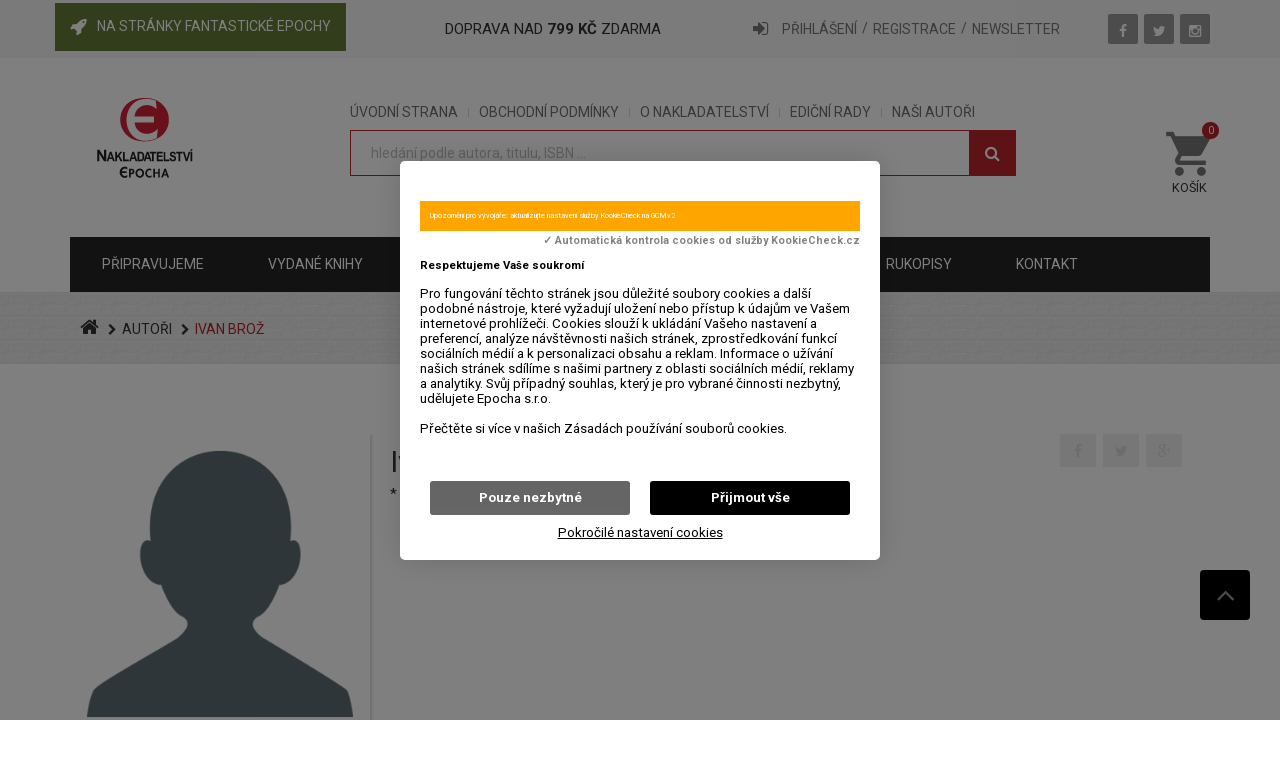

--- FILE ---
content_type: text/html; charset=UTF-8
request_url: https://www.epocha.cz/autor/broz-ivan/
body_size: 10523
content:



		


		

<!DOCTYPE html>
<html lang="cs">
	<head>
	<link rel="shortcut icon" href="/obrazky/favicon.ico" type="image/x-icon">
	<meta charset="utf-8">
	<meta http-equiv="X-UA-Compatible" content="IE=edge">
    <meta name="viewport" content="width=device-width, initial-scale=1">
    <title>Ivan Brož - Nakladatelství EPOCHA s.r.o.</title>
	<!-- Metadata START -->
    <meta name="description" content="PhDr. Ivan Brož, CSc., uznávaný a oblíbený autor literatury faktu, se zabýval převážně tematikou klíčových událostí mezinárodních vztahů a životních příběhů velkých osobností novodobých světových i českých dějin. Z desítek jeho knih můžeme uvést například: Praha–New York zpáteční (1981), Smrt hraběte Pücklera (1985), Říkali mu Ike (1987), Patton byl váš nejlepší (1991), Manažeři války (1994, 2003), Poctivý Abe (1994), Čechoslovák Maxwell (1995), Velké postavy rodu Kinských (1997, 2001), Čermák versus Al Capone (1998), Generál MacArthur a ten druhý (2000), Vůdcové (2001), Kubitschek (2002), Šéfové (2003), Na mušce prezident (2003), Masarykův vyzvědač (2004), Diplomaté (2004), Husajn kontra Chomejní (2007), Dali své jméno značce (2008), Promarněné vítězství (2008), Detektiv Pinkerton a ti druzí (2008), Al Capone (2008), Hvězdy proti hvězdám (2009), Bůh stál při Anglii (2010), Roosevelt (2010) či Povstalci, vlastenci, pučisté a de Gaulle(2013).">
	<meta name="keywords" content="">
    <meta http-equiv="content-language" content="cs" />
    <meta name="author" content="Petr Stöckl, www.koky.name" />
    <!-- Metadata END -->
    <!-- Metadata pro Facebook START -->
	<meta property="og:url"           content="https://www.epocha.cz/autor/broz-ivan" />
	<meta property="og:type"          content="books.author" />
	<meta property="og:title"         content="Ivan Brož - Nakladatelství EPOCHA s.r.o." />
	<meta property="og:description"   content="PhDr. Ivan Brož, CSc., uznávaný a oblíbený autor literatury faktu, se zabýval převážně tematikou klíčových událostí mezinárodních vztahů a životních příběhů velkých osobností novodobých světových i českých dějin. Z desítek jeho knih můžeme uvést například: Praha–New York zpáteční (1981), Smrt hraběte Pücklera (1985), Říkali mu Ike (1987), Patton byl váš nejlepší (1991), Manažeři války (1994, 2003), Poctivý Abe (1994), Čechoslovák Maxwell (1995), Velké postavy rodu Kinských (1997, 2001), Čermák versus Al Capone (1998), Generál MacArthur a ten druhý (2000), Vůdcové (2001), Kubitschek (2002), Šéfové (2003), Na mušce prezident (2003), Masarykův vyzvědač (2004), Diplomaté (2004), Husajn kontra Chomejní (2007), Dali své jméno značce (2008), Promarněné vítězství (2008), Detektiv Pinkerton a ti druzí (2008), Al Capone (2008), Hvězdy proti hvězdám (2009), Bůh stál při Anglii (2010), Roosevelt (2010) či Povstalci, vlastenci, pučisté a de Gaulle(2013)." />
	<meta property="og:image"         content="https://www.epocha.cz/obrazky/autori/autor-no-foto.png" />
	<meta property="og:image:alt"         content="Ivan Brož - Nakladatelství EPOCHA s.r.o." />
	<!-- Metadata pro Facebook END -->	<!-- Bootstrap core CSS -->
	<link href="/css/bootstrap.min.css" rel="stylesheet">
	<!-- Owl Carousel CSS -->
	<link href="/css/owl.carousel.css" rel="stylesheet">
	<!-- Owl Carousel CSS -->
	<link href="/css/new-slider.css" rel="stylesheet">
	<!-- Pretty Photo CSS -->
	<link href="/css/prettyPhoto.css" rel="stylesheet">
	<!-- Bx-Slider StyleSheet CSS -->
	<link href="/css/jquery.bxslider.css" rel="stylesheet"> 
	<!-- Cx-Slider StyleSheet CSS -->
	<link href="/css/jquery.cxslider.css" rel="stylesheet"> 
	<!-- Font Awesome StyleSheet CSS -->
	<link href="/css/font-awesome.min.css" rel="stylesheet">
	<link href="/css/svg.css" rel="stylesheet">
	<!-- Widget CSS -->
	<link href="/css/widget.css" rel="stylesheet">
	<!-- Typography CSS -->
	<link href="/css/typography.css" rel="stylesheet">
	<!-- Shortcodes CSS -->
	<link href="/css/shortcodes.css" rel="stylesheet">
	<!-- Custom Main StyleSheet CSS -->
	<link href="/style.css?id=4132" rel="stylesheet">
    <!-- Jquery UI CSS -->
    <link href="/css/range-slider.css" rel="stylesheet">
	<!-- Color CSS -->
	<link href="/css/color.css" rel="stylesheet">
	<!-- SELECT MENU -->
	<link href="/css/selectric.css" rel="stylesheet">
	<!-- SIDE MENU -->
	<link rel="stylesheet" href="/css/jquery.sidr.dark.css">
	<!-- DL Menu CSS -->
	<link href="/js/dl-menu/component.css" rel="stylesheet">
	<!-- Responsive CSS -->
	<link href="/css/responsive.css" rel="stylesheet">
	<!-- Simple Calednar CSS -->
	<link href="/css/simplecalendar.css" rel="stylesheet">    
 <!--tady byla cookies lista-->
<script src="https://kookiecheck.cz/static/script/2c6acba9b3343f61deec659c11d66255"></script>
<link rel="shortcut icon" href="/obrazky/favicon.ico" type="image/x-icon">

<!-- Facebook Pixel Code -->
<script>
	!function(f,b,e,v,n,t,s)
	{if(f.fbq)return;n=f.fbq=function(){n.callMethod?
	n.callMethod.apply(n,arguments):n.queue.push(arguments)};
	if(!f._fbq)f._fbq=n;n.push=n;n.loaded=!0;n.version='2.0';
	n.queue=[];t=b.createElement(e);t.async=!0;
	t.src=v;s=b.getElementsByTagName(e)[0];
	s.parentNode.insertBefore(t,s)}(window,document,'script',
	'https://connect.facebook.net/en_US/fbevents.js');
	fbq('init', '268984584258853'); 
	fbq('track', 'PageView');
</script>
<noscript>
	<img height="1" width="1" 
	src="https://www.facebook.com/tr?id=268984584258853&ev=PageView
	&noscript=1"/>
</noscript>
<!-- End Facebook Pixel Code -->
<script type="text/javascript" src="https://c.seznam.cz/js/rc.js"></script>

<script>
	var retargetingConf = {

				   rtgId: 77774

	};

	if (window.rc && window.rc.retargetingHit) {

				   window.rc.retargetingHit(retargetingConf);

	}
</script>
<meta name="google-site-verification" content="d3CqnwbGo7bSGIQxfgM3JLww-7CTkDMSY4prTwjqVb0" />

</head>
<body>
<div class="my-loading-overlay modal"><div class="my-overlay-content" ><i class='fa fa-spinner fa-pulse  fa-fw'></i><!--img src="/images/ajax-loader.gif" width="16" height="16" /-->&nbsp;Zpracovávám Váš požadavek ...</div></div>
	<!--KF KODE WRAPPER WRAP START-->
    <div class="kode_wrapper" style="position:absolute;top:0px;">
	   <!-- register Modal -->
	    <div class="modal fade" id="reg-box" tabindex="-1" role="dialog">
			<div class="modal-dialog login1 ">
				<div class="modal-content">
					<div class="user-box">
						<!--FORM FIELD START-->
                        <h4>NEWSLETTER</h4>přihlásit se k  odběru novinek<br>
                        <div id="odpovedprihlaseniodberu">
						<form id="prihlaseniodberu">
							<div class="input-dec3">
								<input name="mail" type="text" placeholder="E-mailová adresa">
								<i class="fa fa-envelope-o"></i>
							</div>
                            <div><label class="col-3 col-sm-6"><input name="newsletter" type="radio" value="0" checked>&nbsp;&nbsp;všechny knihy nakladatelství</label><label class="col-3 col-sm-6"><input name="newsletter" type="radio" value="1">&nbsp;&nbsp;jen Fantastickou Epochu</label></div>
							<div class="dialog-footer">
								<button class="dialog-button" id="prihlasitodber"><i class="fa fa-envelope-o"></i>&nbsp;&nbsp;Přihlásit odběr</button>
							</div>
						</form>
                        </div>
						<!--FORM FIELD END-->
					</div>
				</div>
				<div class="clearfix"></div>
			</div>
	    </div>
	    <!-- register Modal end-->
	    <!-- SIGNIN MODEL START -->
	    <div class="modal fade" id="signin-box" tabindex="-1" role="dialog">
			<div class="modal-dialog login1 ">
				<div class="modal-content">
					<div class="user-box">
						<!--FORM FIELD START-->
						<form id="prihlasovaci_formular">
							<div class="input-dec3">
								<input name="email" type="text" placeholder="E-mail">
								<i class="fa fa-envelope-o"></i>
							</div>
							<div class="input-dec3">
								<input name="heslo" type="password" placeholder="Heslo">
								<i class="fa fa-lock"></i>
							</div>
							<div class="dialog-footer">
								<button class="dialog-button prihlaseni">Přihlášení</button>
								<a href="/zapomenute-heslo/">Zapomenuté heslo<i class="fa fa-question-circle"></i></a>
							</div>
						</form>
						<!--FORM FIELD END-->
					</div>
				</div> 
				<div class="clearfix"></div>
			</div>
	    </div>
	    <!-- SIGNIN MODEL END -->  		<!--HEADER START-->
    	<header class="header-1">
<!--TOP BAR START START-->

    		<div class="top-bar">
    			<div class="container">
	    			<div class="pull-left">
	    				<ul>
	    					<li style="background-color:#627a37;padding:15px;margin:-15px;margin-top:-17px;"><i class="fa fa-rocket" style="color:#FFF;"></i><a href="/fantasticka-epocha/" style="color:#FFF;text-transform:uppercase;">na stránky Fantastické Epochy</a></li>
                            </ul>
	    			</div>
					<div class="pull-center">DOPRAVA NAD <b>799 KČ</b> ZDARMA</div>
	    			<div class="pull-right">
	    				<div class="user-wrap">
	    					<div class="user-dec" id="uzivatel_top_panel">
                            	    						<i class="fa fa-sign-in"></i>
	    						<a data-toggle="modal" data-target="#signin-box" style="cursor:pointer;">PŘIHLÁŠENÍ</a>
                                <a href="/registrace/">REGISTRACE</a>
	    						<a data-toggle="modal" data-target="#reg-box" style="cursor:pointer;">NEWSLETTER</a>
                              	    					</div>
	    				</div>
	    				<ul class="social-1">
	    					<li><a href="https://www.facebook.com/Nakladatelstv%C3%AD-Epocha-104850081200835" target="_blank"><i class="fa fa-facebook"></i></a></li>
							<li><a href="https://twitter.com/epochabooks?lang=cs" target="_blank"><i class="fa fa-twitter"></i></a></li>
							<li><a href="https://www.instagram.com/nakladatelstviepocha/" target="_blank"><i class="fa fa-instagram"></i></a></li>
	    				</ul>
	    			</div>
	    		</div>
    		</div>
    		<!--TOP BAR END -->

<!--LOGO WRAP START-->
    		<div class="logo-wrap">
    			<div class="container">
    				<!--LOGO DEC START-->
	    			<div class="logo-dec">
	    				<a href="/"><img src="/images/logo_epocha.svg" height="80" width="A" style="max-width:150px !important;" alt=""/></a>
	    			</div>
	    			<!--LOGO DEC END-->
	    			<!--SEARCH WRAP START-->
	    			<div class="searh-wrap">
	    				<ul class="tags-1">
							<li><a href="/">ÚVODNÍ STRANA</a></li>
	    					<li><a href="/obchodni-podminky/">OBCHODNÍ PODMÍNKY</a></li>
	    					<li><a href="/o-nakladatelstvi/">O NAKLADATELSTVÍ</a></li>
							<li><a href="/edicni-rady/">EDIČNÍ RADY</a></li>
							<li><a href="/autori/">NAŠI AUTOŘI</a></li>
	    				</ul>
	    				<form action="/hledej/" method="get" id="hledani-formular">
	    					<!--div class="select-menu">
		    					<select name="volba_hledani">
	                                <option value="0">HLEDEJ</option>
	                                <option value="1">TITUL</option>
	                                <option value="2">AUTOR</option>
	                                <option value="3">ISBN / EAN</option>
	                                <option value="4">ISBN</option>
	                                <option value="8">JA-NEVIM-CO</option>
	                            </select>
                            </div -->
                            <div class="text-filed-1" style="width:100% !important">
                            	<input type="text" name="hledani" id="hledani" placeholder="hledání podle autora, titulu, ISBN ...  " min="4" style="text-transformation:none;" data-msg-required="Potřebujeme víc - napište alespoň 4 znaky.">
                                <!--input type="hidden" name="f1" value="" /-->
                                <!--input type="hidden" name="f3" value="" /-->
                            	<button><i class="fa fa-search"></i></button>
                            </div>
	    				</form>
	    			</div>
					<!--CART WRAP START-->
					<div class="cart-wrap">
	    				
		    			<!--DL Menu Start-->
			            <div id="kode-responsive-navigation" class="dl-menuwrapper">
			                <button class="dl-trigger">NABÍDKA</button>
                            			                <ul class="dl-menu">
								<li><a href="/">ÚVOD</a>
									<ul class="dl-submenu">
			                           <li><a href="/fantasticka-epocha/">FANSTASTICKÁ EPOCHA</a></li>
                                       <li><a href="/epocha/">EPOCHA</a></li>
			                        </ul>
								</li>
			                    <li ><a href="/pripravujeme/">PŘIPRAVUJEME</a>
			                    </li>
			                    <li><a href="/knihy/">VYDANÉ KNIHY</a>
									<ul class="dl-submenu">
                                            <li>
                                                <a href="/knihy/historie/"><small>HISTORIE</small></a>
                                            </li>

                                            <li>
                                                <a href="/knihy/literatura-faktu/"><small>LITERATURA FAKTU</small></a>
                                            </li>

                                            <li>
                                                <a href="/knihy/odborna-literatura/"><small>ODBORNÁ LITERATURA</small></a>
                                            </li>

                                            <li>
                                                <a href="/knihy/fantasticka-epocha/"><small>FANTASTICKÁ EPOCHA</small></a>
                                            </li>

                                            <li>
                                                <a href="/knihy/beletrie/"><small>BELETRIE</small></a>
                                            </li>

                                            <li>
                                                <a href="/knihy/humor/"><small>HUMOR</small></a>
                                            </li>

                                            <li>
                                                <a href="/knihy/knihy-pro-mladez/"><small>KNIHY PRO MLÁDEŽ</small></a>
                                            </li>

                                            <li>
                                                <a href="/knihy/poezie/"><small>POEZIE</small></a>
                                            </li>

                                            <li>
                                                <a href="/knihy/sport/"><small>SPORT</small></a>
                                            </li>

                                            <li>
                                                <a href="/knihy/kucharky/"><small>KUCHAŘKY</small></a>
                                            </li>

                                            <li>
                                                <a href="/knihy/cestopisy/"><small>CESTOPISY</small></a>
                                            </li>

                                            <li>
                                                <a href="/knihy/audioknihy/"><small>AUDIOKNIHY</small></a>
                                            </li>

                                            <li>
                                                <a href="/knihy/zivotni-styl/"><small>ŽIVOTNÍ STYL</small></a>
                                            </li>

                                            <li>
                                                <a href="/knihy/knizni-balicky/"><small>KNIŽNÍ BALÍČKY</small></a>
                                            </li>


									</ul>
								</li>
								<li>
									<a href="/slevy-a-akce/">SLEVY A AKCE</a>
								</li>
			                    <li><a href="/darkove-predmety/">DÁRKOVÉ PŘEDMĚTY</a>
			                    </li>
                                 <li><a href="/blog/">BLOG</a></li>
			                    <!--li>
									<a href="/objednavka/">OBJEDNÁVKA</a>
                                </li-->
			                    <li>
									<a href="/obchodni-podminky/">OBCHODNÍ PODMÍNKY</a>
								</li>
		   						<li>
								   	<a href="/o-nakladatelstvi/">O NAKLADATELSTVÍ</a>
				                    <ul class="dl-submenu">
				    					<li>
											<a href="/info-pro-knizni-obchod/">INFO PRO KNIŽNÍ OBCHOD</a>
										</li>
		                                <li><a href="/rukopisy/">RUKOPISY</a></li>
			                        </ul>
                                </li>
			                    <li><a href="/kontakt/">KONTAKT</a></li>
			                </ul>
			            </div>			            <!--DL Menu END-->
                        <div class="cart">
	    				
	    					<div class="show2">
								<i class="icon-shopping-cart"></i>
								<div style="font-size:smaller;margin-top:-10px;margin-bottom:0px;padding-left:3px;">KOŠÍK</div>
		    					<small id="cart-info">0</small>
		    				</div>
		    				<div class="cart-form" style="-webkit-box-shadow: 2px 2px 2px 2px rgba(153,153,153,0.37);-moz-box-shadow: 2px 2px 2px 2px rgba(153,153,153,0.37);box-shadow: 2px 2px 2px 2px rgba(153,153,153,0.37);">
		    					<ul id="cartloader">
		    					</ul>
		    					<div class="cart-footer">
																		<a class="ad-cart do-kosiku" id="button-cely-kosik" style="cursor:pointer;display:none;"><i class="fa fa-cart-arrow-down"></i>CELÝ KOŠÍK</a>
		    						<a class="cart-chekout" href="/objednavka/"><i class="fa fa-mail-forward"></i>OBJEDNÁVKA</a>
		    					</div>
		    				</div>
	    				</div>
	    			</div>
	    			<!--CART WRAP END-->
 					<div id="hledani-chyba" style="color:#fff !important;"></div>                   
	    			<!--SEARCH WRAP END-->
	    			
	    		</div>
    		</div>
    		<!--LOGO WRAP END-->
            <!--NAVIGATION WRAP START-->
    		<div class="container">
    			<div class="navigation-wrap">
					<!--NAVIGATION DEC START-->
	    			<ul class="nav-dec">
						<li>
							<a href="/pripravujeme/">PŘIPRAVUJEME</a>
						</li>
	    				<li>
	    					<a href="/knihy/">VYDANÉ KNIHY</a>
                                <ul>
                                             <li>
                                                <a href="/knihy/historie/"><small>HISTORIE</small></a>
                                            </li>

                                            <li>
                                                <a href="/knihy/literatura-faktu/"><small>LITERATURA FAKTU</small></a>
                                            </li>

                                            <li>
                                                <a href="/knihy/odborna-literatura/"><small>ODBORNÁ LITERATURA</small></a>
                                            </li>

                                            <li>
                                                <a href="/knihy/fantasticka-epocha/"><small>FANTASTICKÁ EPOCHA</small></a>
                                            </li>

                                            <li>
                                                <a href="/knihy/beletrie/"><small>BELETRIE</small></a>
                                            </li>

                                            <li>
                                                <a href="/knihy/humor/"><small>HUMOR</small></a>
                                            </li>

                                            <li>
                                                <a href="/knihy/knihy-pro-mladez/"><small>KNIHY PRO MLÁDEŽ</small></a>
                                            </li>

                                            <li>
                                                <a href="/knihy/poezie/"><small>POEZIE</small></a>
                                            </li>

                                            <li>
                                                <a href="/knihy/sport/"><small>SPORT</small></a>
                                            </li>

                                            <li>
                                                <a href="/knihy/kucharky/"><small>KUCHAŘKY</small></a>
                                            </li>

                                            <li>
                                                <a href="/knihy/cestopisy/"><small>CESTOPISY</small></a>
                                            </li>

                                            <li>
                                                <a href="/knihy/audioknihy/"><small>AUDIOKNIHY</small></a>
                                            </li>

                                            <li>
                                                <a href="/knihy/zivotni-styl/"><small>ŽIVOTNÍ STYL</small></a>
                                            </li>

                                            <li>
                                                <a href="/knihy/knizni-balicky/"><small>KNIŽNÍ BALÍČKY</small></a>
                                            </li>


                                </ul>
	    				</li>
						<li>
							<a href="/slevy-a-akce/"><strong style="color:#FFF;">SLEVY A AKCE</strong></a>
						</li>
   	    				<li>
	    					<a href="/darkove-predmety/">DÁRKOVÉ PŘEDMĚTY</a>
	    				</li>
                        <li>
	    					<a href="/blog/">BLOG</a>
	    				</li> 
	    				<li>
	    					<a href="/rukopisy/">rukopisy</a>
	    				</li>
	    				<li>
	    					<a href="/kontakt/">kontakt</a>
	    				</li>
	    			</ul>
	    			<!--NAVIGATION DEC END-->
	    		</div>
    		</div>
    		<!--NAVIGATION WRAP END-->    	</header>
		<!--HEADER END-->


		<div class="inner-banner">
			<div class="container">
				<div class="inner-banner-dec" style="padding-top:0px;padding-bottom:0px;">

					<ol class="breadcrumb" style="padding-left:10px;margin-top:-10px;">
		              <li><a href="/"><i class="fa fa-home" style="font-size:20px;"></i></a></li>
		              <!--li>knihy</li-->
					  <li><a href="/autori" >AUTOŘI</a></li>                        <li>Ivan Brož</li>                        		            </ol>
				</div>
				<!--div class="thumb">
					<img src="/images/obalky/797.jpg" alt="">
				</div-->
			</div>
		</div>
		<div class="kf_content_wrap">
			<!--MOBILE SEARCH WRAP START -->
			<div class="responsive-search">
				<form id="rhledani-formular" action="/hledej/" method="get">
					<div class="input-dec2" style="text-align:center;">
						<input type="text" name="hledani" id="rhledani"placeholder="hledání podle autora, titulu nebo žánru...  " min="4" style="text-transformation:none;" data-msg-required="Potřebujeme víc informací - napište alespoň 4 znaky." class="required" required>
						<div id="rhledani-chyba"></div>
						<button style="font-size:xx-large;padding:20px;"><i class="fa fa-search"></i></button>
					</div>
				</form>
			</div>
			<!--MOBILE SEARCH WRAP END-->
			<section class="featured-author-bg">
				<div class="container">
					<!--FEATURED AUTHOR START-->
					<div class="featured-author-1">
						<!-- AUTHOR START-->
						<div class="author-1">
							<!--figure>
								<img src="/obrazky/autori/nahledy/nahled_autor-no-foto.png" alt=" Ivan Brož ">
							</figure-->
							<div class="text">
								<img src="/obrazky/autori/nahledy/nahled_autor-no-foto.png" alt=" Ivan Brož " class="featured-author-portrait">
								<!--HEADING 2 START-->
								<div class="heading-2-1">
									<h2> Ivan Brož </h2>
									<span>* 1938  &nbsp;&nbsp;  + 2012</span>
								</div>
								<!--HEADING 2 END-->
								<span class="text-2 autor-detail" style="text-align: justify;">
									<p style="text-align: justify;">PhDr. Ivan Brož, CSc., uznávaný a oblíbený autor literatury faktu, se zabýval převážně tematikou klíčových událostí mezinárodních vztahů a životních příběhů velkých osobností novodobých světových i českých dějin. Z desítek jeho knih můžeme uvést například: <br /><em>Praha–New York zpáteční</em> (1981), <em>Smrt hraběte Pücklera</em> (1985), <em>Říkali mu Ike</em> (1987), <em>Patton byl váš nejlepší</em> (1991), <em>Manažeři války</em> (1994, 2003), <em>Poctivý Abe</em> (1994), <em>Čechoslovák Maxwell</em> (1995), <em>Velké postavy rodu Kinských</em> (1997, 2001), <em>Čermák versus Al Capone</em> (1998), <em>Generál MacArthur a ten druhý</em> (2000), <em>Vůdcové</em> (2001), <em>Kubitschek</em> (2002), <em>Šéfové</em> (2003), <em>Na mušce prezident</em> (2003), <em>Masarykův vyzvědač</em> (2004), <em>Diplomaté</em> (2004), <em>Husajn kontra Chomejní</em> (2007), <em>Dali své jméno značce</em> (2008), <em>Promarněné vítězství</em> (2008), <em>Detektiv Pinkerton a ti druzí </em>(2008), <em>Al Capone</em> (2008), <em>Hvězdy proti hvězdám</em> (2009), <em>Bůh stál při Anglii</em> (2010), <em>Roosevelt</em> (2010) či <em>Povstalci, vlastenci, pučisté a de Gaulle</em>(2013).</p>
								</span>
								<!--SOCIAL 2 START-->
								<ul class="social-2">
							    	<li><a href="https://www.facebook.com/sharer/sharer.php?u=https%3A%2F%2Fwww.epocha.cz%2Fautor%2Fbroz-ivan%2F" onclick="javascript:window.open(this.href, '', 'menubar=no,toolbar=no,resizable=yes,scrollbars=yes,height=400,width=600,left=100');return false;"><i class="fa fa-facebook"></i></a></li>
									<li><a href=" https://twitter.com/share?url=https%3A%2F%2Fwww.epocha.cz%2Fautor%2Fbroz-ivan%2F"  onclick="javascript:window.open(this.href, '', 'menubar=no,toolbar=no,resizable=yes,scrollbars=yes,height=400,width=600,left=100');return false;"><i class="fa fa-twitter"></i></a></li>
									<li><a href="https://plus.google.com/share?url=https%3A%2F%2Fwww.epocha.cz%2Fautor%2Fbroz-ivan%2F"  onclick="javascript:window.open(this.href, '', 'menubar=no,toolbar=no,resizable=yes,scrollbars=yes,height=400,width=600,left=100');return false;"><i class="fa fa-google-plus"></i></a></li>
								</ul>
								<!--SOCIAL 2 END-->
							</div>
					<div class="row clearfix" style="margin-top:10px;">
					<h3 style="text-transform:uppercase;">knihy autora  Ivan Brož </h3>
													<div class="col-3 autorovo-kniha">
										<a href="/kniha/ivan-broz-povstalci-vlastenci-puciste-a-de-gaulle-prvni-vydani-vazana-s-prebalem"><img src="/obrazky/obalky_knih/Polozapomenute_valky/miniatury/min_Povstalci_vlastenci_puciste.jpg.jpg" alt="Povstalci, vlastenci, pučisté a de Gaulle" title="Povstalci, vlastenci, pučisté a de Gaulle"></a>
								</div>
								<div class="col-3 autorovo-kniha">
										<a href="/kniha/vaclav-kralicek-buh-stal-pri-anglii-prvni-vydani-vazana-s-prebalem"><img src="/obrazky/obalky_knih/Polozapomenute_valky/miniatury/min_Broz_Kralicek-Buh_stal_pri_Anglii.jpg" alt="Bůh stál při Anglii" title="Bůh stál při Anglii"></a>
								</div>
								<div class="col-3 autorovo-kniha">
										<a href="/kniha/ivan-broz-arabsko-izraelske-valky-1948-1973-druhe-vydani-vazana-s-prebalem"><img src="/obrazky/obalky_knih/Polozapomenute_valky/miniatury/min_Broz-Arabsko-izraelske_valky_2._vyd..jpg" alt="Arabsko-izraelské války 1948-1973" title="Arabsko-izraelské války 1948-1973"></a>
								</div>
								<div class="col-3 autorovo-kniha">
										<a href="/kniha/ivan-broz-roosevelt-prvni-vydani-vazana"><img src="/obrazky/obalky_knih/Magnetka/miniatury/min_Broz-Roosevelt.jpg" alt="Roosevelt" title="Roosevelt"></a>
								</div>
								<div class="col-3 autorovo-kniha">
										<a href="/kniha/ivan-broz-pirat-jejiho-velicenstva-prvni-vydani-vazana"><img src="/obrazky/obalky_knih/Magnetka/miniatury/min_Broz-Pirat_Jejiho_Velicenstva.jpg" alt="Pirát Jejího Veličenstva" title="Pirát Jejího Veličenstva"></a>
								</div>
								<div class="col-3 autorovo-kniha">
										<a href="/kniha/ivan-broz-hvezdy-proti-hvezdam-prvni-vydani-vazana-s-prebalem"><img src="/obrazky/obalky_knih/Polozapomenute_valky/nahledy_ctverec/miniatury/min_Broz-Hvezdy_proti_hvezdam.jpg" alt="Hvězdy proti hvězdám" title="Hvězdy proti hvězdám"></a>
								</div>
								<div class="col-3 autorovo-kniha">
										<a href="/kniha/ivan-broz-al-capone-prvni-vydani-vazana"><img src="/obrazky/obalky_knih/Magnetka/miniatury/min_Broz-Al_Capone.jpg" alt="Al Capone" title="Al Capone"></a>
								</div>
								<div class="col-3 autorovo-kniha">
										<a href="/kniha/ivan-broz-detektiv-pinkerton-a-ti-druzi-prvni-vydani-vazana"><img src="/obrazky/obalky_knih/Magnetka/miniatury/min_Broz-Detektiv_Pinkerton.jpg" alt="Detektiv Pinkerton a ti druzí" title="Detektiv Pinkerton a ti druzí"></a>
								</div>
								<div class="col-3 autorovo-kniha">
										<a href="/kniha/ivan-broz-promarnene-vitezstvi-prvni-vydani-vazana-s-prebalem"><img src="/obrazky/obalky_knih/Polozapomenute_valky/miniatury/min_Broz-Promarnene_vitezstvi.jpg" alt="Promarněné vítězství" title="Promarněné vítězství"></a>
								</div>
								<div class="col-3 autorovo-kniha">
										<a href="/kniha/frederic-spotts-hitler-a-sila-estetiky-prvni-vydani-vazana-s-prebalem"><img src="/obrazky/obalky_knih/Literatura_faktu_mimo_edice/miniatury/min_Spotts-Hitler.jpg" alt="Hitler a síla estetiky" title="Hitler a síla estetiky"></a>
								</div>
								<div class="col-3 autorovo-kniha">
										<a href="/kniha/ivan-broz-husajn-kontra-chomejni-prvni-vydani-vazana-s-prebalem"><img src="/obrazky/obalky_knih/Polozapomenute_valky/miniatury/min_Broz-Husajn_kontra_Chomejni.jpg" alt="Husajn kontra Chomejní" title="Husajn kontra Chomejní"></a>
								</div>
								<div class="col-3 autorovo-kniha">
										<a href="/kniha/ivan-broz-diplomate-prvni-vydani-vazana-s-prebalem"><img src="/obrazky/obalky_knih/Literatura_faktu_mimo_edice/miniatury/min_Broz-Diplomate-verze3.jpg" alt="Diplomaté" title="Diplomaté"></a>
								</div>
								<div class="col-3 autorovo-kniha">
										<a href="/kniha/ivan-broz-manazeri-valky-druhe-vydani-vazana-s-prebalem"><img src="/obrazky/obalky_knih/Literatura_faktu_mimo_edice/miniatury/min_Broz-Manazeri_valky.jpg" alt="Manažeři války" title="Manažeři války"></a>
								</div>
								<div class="col-3 autorovo-kniha">
										<a href="/kniha/ivan-broz-chlapi-od-batu-prvni-vydani-brozovana"><img src="/obrazky/obalky_knih/Literatura_faktu_mimo_edice/miniatury/min_Broz-Chlapi_od_Batu.jpg" alt="Chlapi od Baťů" title="Chlapi od Baťů"></a>
								</div>

					</div>
					<br class="clearfix">		
						</div>
						<!-- AUTHOR END-->
					</div>
					
					
					<!--div class="authorbook-slider">
						<h5>Vydané knihy<span>&nbsp;</span></h5>
								<div class="col-3 autorovo-kniha">
										<a href="/kniha/ivan-broz-povstalci-vlastenci-puciste-a-de-gaulle-prvni-vydani-vazana-s-prebalem"><img src="/obrazky/obalky_knih/Polozapomenute_valky/miniatury/min_Povstalci_vlastenci_puciste.jpg.jpg" alt="Povstalci, vlastenci, pučisté a de Gaulle" title="Povstalci, vlastenci, pučisté a de Gaulle"></a>
								</div>
								<div class="col-3 autorovo-kniha">
										<a href="/kniha/vaclav-kralicek-buh-stal-pri-anglii-prvni-vydani-vazana-s-prebalem"><img src="/obrazky/obalky_knih/Polozapomenute_valky/miniatury/min_Broz_Kralicek-Buh_stal_pri_Anglii.jpg" alt="Bůh stál při Anglii" title="Bůh stál při Anglii"></a>
								</div>
								<div class="col-3 autorovo-kniha">
										<a href="/kniha/ivan-broz-arabsko-izraelske-valky-1948-1973-druhe-vydani-vazana-s-prebalem"><img src="/obrazky/obalky_knih/Polozapomenute_valky/miniatury/min_Broz-Arabsko-izraelske_valky_2._vyd..jpg" alt="Arabsko-izraelské války 1948-1973" title="Arabsko-izraelské války 1948-1973"></a>
								</div>
								<div class="col-3 autorovo-kniha">
										<a href="/kniha/ivan-broz-roosevelt-prvni-vydani-vazana"><img src="/obrazky/obalky_knih/Magnetka/miniatury/min_Broz-Roosevelt.jpg" alt="Roosevelt" title="Roosevelt"></a>
								</div>
								<div class="col-3 autorovo-kniha">
										<a href="/kniha/ivan-broz-pirat-jejiho-velicenstva-prvni-vydani-vazana"><img src="/obrazky/obalky_knih/Magnetka/miniatury/min_Broz-Pirat_Jejiho_Velicenstva.jpg" alt="Pirát Jejího Veličenstva" title="Pirát Jejího Veličenstva"></a>
								</div>
								<div class="col-3 autorovo-kniha">
										<a href="/kniha/ivan-broz-hvezdy-proti-hvezdam-prvni-vydani-vazana-s-prebalem"><img src="/obrazky/obalky_knih/Polozapomenute_valky/nahledy_ctverec/miniatury/min_Broz-Hvezdy_proti_hvezdam.jpg" alt="Hvězdy proti hvězdám" title="Hvězdy proti hvězdám"></a>
								</div>
								<div class="col-3 autorovo-kniha">
										<a href="/kniha/ivan-broz-al-capone-prvni-vydani-vazana"><img src="/obrazky/obalky_knih/Magnetka/miniatury/min_Broz-Al_Capone.jpg" alt="Al Capone" title="Al Capone"></a>
								</div>
								<div class="col-3 autorovo-kniha">
										<a href="/kniha/ivan-broz-detektiv-pinkerton-a-ti-druzi-prvni-vydani-vazana"><img src="/obrazky/obalky_knih/Magnetka/miniatury/min_Broz-Detektiv_Pinkerton.jpg" alt="Detektiv Pinkerton a ti druzí" title="Detektiv Pinkerton a ti druzí"></a>
								</div>
								<div class="col-3 autorovo-kniha">
										<a href="/kniha/ivan-broz-promarnene-vitezstvi-prvni-vydani-vazana-s-prebalem"><img src="/obrazky/obalky_knih/Polozapomenute_valky/miniatury/min_Broz-Promarnene_vitezstvi.jpg" alt="Promarněné vítězství" title="Promarněné vítězství"></a>
								</div>
								<div class="col-3 autorovo-kniha">
										<a href="/kniha/frederic-spotts-hitler-a-sila-estetiky-prvni-vydani-vazana-s-prebalem"><img src="/obrazky/obalky_knih/Literatura_faktu_mimo_edice/miniatury/min_Spotts-Hitler.jpg" alt="Hitler a síla estetiky" title="Hitler a síla estetiky"></a>
								</div>
								<div class="col-3 autorovo-kniha">
										<a href="/kniha/ivan-broz-husajn-kontra-chomejni-prvni-vydani-vazana-s-prebalem"><img src="/obrazky/obalky_knih/Polozapomenute_valky/miniatury/min_Broz-Husajn_kontra_Chomejni.jpg" alt="Husajn kontra Chomejní" title="Husajn kontra Chomejní"></a>
								</div>
								<div class="col-3 autorovo-kniha">
										<a href="/kniha/ivan-broz-diplomate-prvni-vydani-vazana-s-prebalem"><img src="/obrazky/obalky_knih/Literatura_faktu_mimo_edice/miniatury/min_Broz-Diplomate-verze3.jpg" alt="Diplomaté" title="Diplomaté"></a>
								</div>
								<div class="col-3 autorovo-kniha">
										<a href="/kniha/ivan-broz-manazeri-valky-druhe-vydani-vazana-s-prebalem"><img src="/obrazky/obalky_knih/Literatura_faktu_mimo_edice/miniatury/min_Broz-Manazeri_valky.jpg" alt="Manažeři války" title="Manažeři války"></a>
								</div>
								<div class="col-3 autorovo-kniha">
										<a href="/kniha/ivan-broz-chlapi-od-batu-prvni-vydani-brozovana"><img src="/obrazky/obalky_knih/Literatura_faktu_mimo_edice/miniatury/min_Broz-Chlapi_od_Batu.jpg" alt="Chlapi od Baťů" title="Chlapi od Baťů"></a>
								</div>
						
					</div-->
					<!--FEATURED AUTHOR END-->
				</div>
			</section>			<!-- SLIDER ANIMOVANY 5 KNIZEK START -->
			<section class="slider-1">
				<div class="container">
					<!--HEADING 2 START-->
					<div class="heading-3">
						<h2>V NAKLADATELSTVÍ BRZY VYJDE</h2>
						<span>ANEB NA CO SE TĚŠÍME</span>
					</div>
					<!--HEADING 2 END-->
					<div class="soap-gallery carousel-style1 carousel box" data-front-width="250" data-front-height="420" data-slides="5" data-valign="bottom">
	                    <div class="slides">
	                        <div style="bottom:0px;">
	                            <a href="/kniha/marketa-klobasova-rudy-bohatyr-prvni-vydani-brozovana/"><img src="/obrazky/obalky_knih/Edice_Fantasticka_Epocha/nahledy/nahled_Rudy_bohatyr_-_front_RGB_1000px.jpg" data-toggle="tooltip" data-placement="top" title="Rudý bohatýr" data-original-title="Rudý bohatýr" ></a>
	                        </div>
	                        <div style="bottom:0px;">
	                            <a href="/kniha/engelbert-prim-bozi-mlyn-s-turbem-2-prvni-vydani-brozovana/"><img src="/obrazky/obalky_knih/Fantasticka_Epocha/nahledy/nahled_Bozi_mlyn_s_turbem_2._V_propastech_stinu_-_front.jpg" data-toggle="tooltip" data-placement="top" title="Boží mlýn s turbem 2.<br>V propastech stínů" data-original-title="Boží mlýn s turbem 2.<br>V propastech stínů" ></a>
	                        </div>
	                        <div style="bottom:0px;">
	                            <a href="/kniha/zuzana-strachotova-devet-noci-druhe-vydani-brozovana/"><img src="/obrazky/obalky_knih/Jine_svty/nahledy/nahled_Devet_noci_FRONT_01b.jpg" data-toggle="tooltip" data-placement="top" title="Devět nocí" data-original-title="Devět nocí" ></a>
	                        </div>
	                        <div style="bottom:0px;">
	                            <a href="/kniha/roman-bures-imperium-prvni-vydani-vazana-s-prebalem/"><img src="/obrazky/obalky_knih/Fantasticka_Epocha/nahledy/nahled_Imperium_FRONT.jpg" data-toggle="tooltip" data-placement="top" title="Impérium<br>Propast času III" data-original-title="Impérium<br>Propast času III" ></a>
	                        </div>
	                        <div style="bottom:0px;">
	                            <a href="/kniha/karel-novak-pod-prikrovem-historie-prvni-vydani-vazana-s-prebalem/"><img src="/obrazky/obalky_knih/Historie_-_mimo_edice/nahledy/nahled_PPH_front_1000px.jpg" data-toggle="tooltip" data-placement="top" title="Pod příkrovem historie<br>Životní příběh ve třech čtvrtinách století" data-original-title="Pod příkrovem historie<br>Životní příběh ve třech čtvrtinách století" ></a>
	                        </div>
	                    </div>
	                </div>
                    <div class="shade">
                    	
                    </div>
				</div>
			</section>
            <!-- SLIDER ANIMOVANY 5 KNIZEK END -->
		</div>	
		<!--FOOTER START-->
		<footer class="footer-1">
			<div class="container">
				<div class="row">
    				<!--WIDGET TEXT START-->
					<div class="col-md-4">
						<div class="widget widget-text">
							<!--WIDGET HEADING START-->
							<div class="widget-hd">
								<h3>KALENDÁŘ AKCÍ</h3>
							</div>
							<!--WIDGET HEADING END-->
							<div class="row">
      <div class="col-md-12">
        <div class="calendar hidden-print">
          <header style="margin-bottom:10px;">
            <h4 class="month"></h4>
            <div class="sc-btn-prev fa fa-angle-left" href="#"></div>
            <div class="sc-btn-next fa fa-angle-right" href="#"></div>
          </header>
          <table>
            <thead class="event-days">
              <tr style="display:none"></tr>
            </thead>
            <tbody class="event-calendar">
              <tr class="1"></tr>
              <tr class="2"></tr>
              <tr class="3"></tr>
              <tr class="4"></tr>
              <tr class="5"></tr>
              <tr class="6"></tr>
            </tbody>
          </table>
          <div class="list">
            
          </div>
        </div>
      </div>
    </div>
						</div>
					</div>
					<!--WIDGET TEXT END-->
    				<!--WIDGET LATEST NEWS START-->
					<div class="col-md-4">
						<div class="widget new-1">
							<!--WIDGET HEADING START-->
							<div class="widget-hd">
								<h3>CO SE U NÁS DĚJE</h3>
							</div>
							<!--WIDGET HEADING END-->
							<ul>
								<li>
									<!--NEWS DEC START-->
									<div class="new-dec">
										<span class="date">
											<a href="/aktuality/2025-12-17-knizni-balicky-k-vanocum-zanrove-pestra-nabidka/" style="color:#FFF;"><b>17</b>PRO</a>
										</span>
										<div class="text">
											<p style="padding-top:5px;">KNIŽNÍ BALÍČKY K VÁNOCŮM - ŽÁNROVĚ PESTRÁ NABÍDKA</p>
											<a href="/aktuality/2025-12-17-knizni-balicky-k-vanocum-zanrove-pestra-nabidka/">VÍCE INFORMACÍ <i class="fa fa-angle-double-right"></i></a>
										</div>
									</div>
									<!--NEWS DEC END-->
								</li>
								<li>
									<!--NEWS DEC START-->
									<div class="new-dec">
										<span class="date">
											<a href="/aktuality/2025-12-08-fantasticke-knizni-balicky-na-vanoce-/" style="color:#FFF;"><b>08</b>PRO</a>
										</span>
										<div class="text">
											<p style="padding-top:5px;">FANTASTICKÉ KNIŽNÍ BALÍČKY NA VÁNOCE ♥</p>
											<a href="/aktuality/2025-12-08-fantasticke-knizni-balicky-na-vanoce-/">VÍCE INFORMACÍ <i class="fa fa-angle-double-right"></i></a>
										</div>
									</div>
									<!--NEWS DEC END-->
								</li>
								<li>
									<!--NEWS DEC START-->
									<div class="new-dec">
										<span class="date">
											<a href="/aktuality/2025-12-03-provoz-nakladatelstvi-epocha-behem-prosince-2025/" style="color:#FFF;"><b>03</b>PRO</a>
										</span>
										<div class="text">
											<p style="padding-top:5px;">PROVOZ NAKLADATELSTVÍ EPOCHA BĚHEM PROSINCE 2025</p>
											<a href="/aktuality/2025-12-03-provoz-nakladatelstvi-epocha-behem-prosince-2025/">VÍCE INFORMACÍ <i class="fa fa-angle-double-right"></i></a>
										</div>
									</div>
									<!--NEWS DEC END-->
								</li>
							</ul>
						</div>
					</div>
					<!--WIDGET LATEST NEWS END-->
					<!--WIDGET CONTACT START-->
					<div class="col-md-4">
						<div class="widget contact-ft">
							<!--WIDGET HEADING START-->
							<div class="widget-hd">
								<h3>ZŮSTAŇTE V KONTAKTU</h3>
								</div>
							<!--WIDGET HEADING END-->
														<ul>
								<li>
									<span>
										Adresa: 
									</span>
									<div class="text">
										<address>
											Kaprova 12/40<br> 110 00 Praha 1
										</address>
									</div>
								</li>
								<li>
									<span>
										Telefon: 
									</span>
									<div class="text">
										<em>
										+420 737 195 997 - <small>obchod</small>
										</em>
										<em>
										+420 725 805 858 - <small>redakce</small>
										</em>
									</div>
								</li>
								<li>
									<span>
										E-Mail:
									</span>
									<div class="text">
										<a data-tata="obchod" data-chata="epocha" data-vrata="cz" href="#" class="zpatecka" onclick="window.location.href = 'mailto:' + this.dataset.tata + '@' + this.dataset.chata + '.' + this.dataset.vrata"></a>
										<a data-tata="epocha" data-chata="epocha" data-vrata="cz" href="#" class="zpatecka" onclick="window.location.href = 'mailto:' + this.dataset.tata + '@' + this.dataset.chata + '.' + this.dataset.vrata"></a>
                                        <a href="mailto:epocha@gmail.com?subject=WEB" style="display:none">Contact</a>
									</div>
								</li>
								<li>
									<span>
										Jsme také na:
									</span>
									<div class="text">
										<ul class="social-1">
					    					<li><a href="https://www.facebook.com/Nakladatelstv%C3%AD-Epocha-104850081200835" target="_blank"><i class="fa fa-facebook"></i></a></li>
											<li><a href="https://twitter.com/epochabooks" target="_blank"><i class="fa fa-twitter"></i></a></li>
											<li><a href="https://www.instagram.com/nakladatelstviepocha/" target="_blank"><i class="fa fa-instagram"></i></a></li>
					    				</ul>
					    			</div>
								</li>
							</ul>
						</div>
					</div>
					<!--WIDGET CONTACT END-->
				</div>
			<div class="row">
			<!--BRAND SLIDER WRAP START-->
			<section class="bran-slider-wrap">
				<div class="container">
					<!--HEADING 1 START-->
					<div class="heading-1">
						<h3>Partneři nakladatelství Epocha</h3>
						<!--span></span-->
					</div>
					<!--HEADING 1 END-->
					<div class="row">
                    	<!--div class="col-2 col-md-2">
                        		<div class="item">
									<a href="#" target="_blank"><img src="/obrazky/loga_partneru/pvs.png" alt="" style="filter: opacity(60%);"></a>
								</div>
                        </div>
                        <div class="col-10 col-md-10"-->
						<div class="brand-slider">
							<div id="brand-slider" class="owl-carousel owl-theme">
								<div class="item">
									<a href="http://www.pevnost.cz/" target="_blank"><img src="/obrazky/loga_partneru/pevnost.png" alt=""></a>
								</div>
								<div class="item">
									<a href="http://www.csol.cz" target="_blank"><img src="/obrazky/loga_partneru/csol2.png" alt=""></a>
								</div>
                                <div class="item">
									<a href="http://www.pvsp.cz/" target="_blank"><img src="/obrazky/loga_partneru/pvs.png" alt=""></a>
								</div>
								<div class="item">
									<a href="http://www.klubliteraturyfaktu.cz/" target="_blank"><img src="/obrazky/loga_partneru/kalf.png" alt=""></a>
								</div>
								<div class="item">
									<a href="http://www.scifi.sk/" target="_blank"><img src="/obrazky/loga_partneru/scifisk.png" alt=""></a>
								</div>
								<div class="item">
									<a href="http://www.cbdb.cz/" target="_blank"><img src="/obrazky/loga_partneru/cbdb.png" alt=""></a>
								</div>
								<div class="item">
									<a href="http://sarden.cz/" target="_blank"><img src="/obrazky/loga_partneru/sarden.png" alt=""></a>
								</div>
								<div class="item">
									<a href="http://www.upol.cz/" target="_blank"><img src="/obrazky/loga_partneru/upolomouc.png" alt=""></a>
								</div>							
								<div class="item">
									<a href="http://www.cuni.cz/" target="_blank"><img src="/obrazky/loga_partneru/ukpraha.png" alt=""></a>
								</div>
								<div class="item">
									<a href="http://www.rodice.com/" target="_blank"><img src="/obrazky/loga_partneru/rodice.png" alt=""></a>
								</div>
							<!--/div>
						</div-->
                        </div>
					</div>
				</div>
			</section>
			<!--BRAND SLIDER WRAP END-->	
            
            </div>
			</div>
		</footer>
		<!--FOOTER END-->
		<div class="copy-right copy-right2">
			<div class="container">
				<ul class="ft-nav">
					<li>
						<a href="/knihy/">KNIHY</a>
					</li>
					<li>
						<a href="/autori/">AUTOŘI</a>
					</li>
					<li>
						<a href="/o-nakladatelstvi/">O NAKLADATELSTVÍ</a>
					</li>
					<li>
						<a href="/rukopisy/">RUKOPISY</a>
					</li>
					<li>
						<a href="/obchodni-podminky/#dodaci-podminky">DODACÍ PODMÍNKY</a>
					</li>
					<li>
						<a href="/info-pro-knizni-obchod/">INFO PRO KNIŽNÍ OBCHOD</a>
					</li>
					<li>
						<a href="/kontakt/">KONTAKT</a>
					</li>
				</ul>

			</div>
				<p class="kokycopy">Copyright © 2002 - 2026 ,  Nakladatelství Epocha s.r.o.</p>
            
		</div>
<!-- Global site tag (gtag.js) - Google Analytics -->
<script async src="https://www.googletagmanager.com/gtag/js?id=UA-154850106-1"></script>
<script>
  window.dataLayer = window.dataLayer || [];
  function gtag(){dataLayer.push(arguments);}
  gtag('js', new Date());
 
  gtag('config', 'UA-154850106-1');
</script>

<!-- Google tag (gtag.js) -->
<script async src="https://www.googletagmanager.com/gtag/js?id=AW-11159237369"></script>
<script>
  window.dataLayer = window.dataLayer || [];
  function gtag(){dataLayer.push(arguments);}
  gtag('js', new Date());

  gtag('config', 'AW-11159237369');
</script>


<script type="text/javascript">
	/* <![CDATA[ */
	var seznam_retargeting_id = 77774;
	/* ]]> */
</script>
<script type="text/javascript" src="//c.imedia.cz/js/retargeting.js"></script>


		<!-- START GO UP -->
        <div class="go-up">
        
            <a href="" ><i class="fa fa-angle-up"></i></a>    
        </div>
        <!--END GO UP-->
    </div>
    <!--KF KODE WRAPPER WRAP END-->
	<!--JavaScript Library-->
	<script src="/js/jquery.js"></script>
	<!--Bootstrap core JavaScript-->
	<script src="/js/bootstrap.min.js"></script>
    <!--Jquery UI Library-->
    <script src="/js/range-slider.js"></script>
	<!--Bx-Slider JavaScript-->
	<script src="/js/jquery.bxslider.min.js"></script>
	<!--Cx-Slider JavaScript-->
	<script src="/js/jquery.cxslider.min.js"></script>
	<!--Owl Carousel JavaScript-->
	<script src="/js/owl.carousel.min.js"></script>
	<!--New-Slider JavaScript-->
	<script src="/js/new-slider.min.js"></script>
	<!--Pretty Photo JavaScript-->
	<script src="/js/jquery.prettyPhoto.js"></script>
	<!--Count Down JavaScript-->
	<script src="/js/jquery.downCount.js"></script>
	<script src="/js/waypoints-min.js"></script>
	<!--select menu-->
	<script src="/js/jquery.selectric.min.js"></script>
	<!--Accordian JavaScript-->
	<script src="/js/jquery.accordion.js"></script>
	<!--Progress Bar JavaScript-->
	<script src="/js/jprogress.js"></script>
	<!--Dl Menu Script-->
	<script src="/js/dl-menu/modernizr.custom.js"></script>
	<!--Dl Menu Script-->
	<script src="/js/dl-menu/jquery.dlmenu.js"></script>
	<!--Map-->
	<!--script src="https://maps.googleapis.com/maps/api/js?v=3.exp&sensor=false"></script-->
	
	<!--Side Menu-->
	<script src="/js/jquery.sidr.min.js"></script>
	<!--imagesLoaded-->
	<script src="/js/imagesloaded.pkgd.min.js"></script>
	<!--Masonry-->
	<script src="/js/masonry.pkgd.min.js"></script>
    <!-- Cookie Consent plugin  -->
	<!--<script type="text/javascript" src="/js/cookieconsent.min.js"></script>--!>
	<!--Form Validate Plugin-->
	<script src="/js/jquery.validate.min.js"></script>
	<!--Simple Calendar Plugin-->
	<script src="/js/simplecalendar.js"></script>
	<!--Custom JavaScript-->
	<script src="/js/custom.js?id=7483"></script>
	<!--TPL UI JavaScript-->
	<script src="/js/tpl.ui.system.js?id=8914"></script>
   

<script type="text/javascript">
// Show loading overlay when ajax request starts
$( document ).ajaxStart(function() {
    $('.my-loading-overlay').show();
});
// Hide loading overlay when ajax request completes
$( document ).ajaxStop(function() {
	$('.my-loading-overlay').hide();
	//$("a[rel^='prettyPhoto']").prettyPhoto();
	//console.log ("ajax stop");
});


function kontrolaZobrazeni() {
	if ($("#volba_radky").hasClass("active")){ $('#tri_sloupce').trigger('click');$('#radky').trigger('click');};
	$('html, body').animate({scrollTop: $('#sem_skocit').offset().top }, 600);
	return false;
};


</script>
</body>
</html>


--- FILE ---
content_type: text/css
request_url: https://www.epocha.cz/css/jquery.cxslider.css
body_size: 1034
content:
/**
 * cxSlider v4.1.2 - Fully loaded, responsive content slider
 * http://cxslider.com
 *
 * Written by: Steven Wanderski, 2014
 * http://stevenwanderski.com
 * (while drinking Belgian ales and listening to jazz)
 *
 * CEO and founder of cxCreative, LTD
 * http://cxcreative.com
 */


/** RESET AND LAYOUT
===================================*/

.cx-wrapper {
	position: relative;
	margin:0px;
	padding: 0;
	*zoom: 1;
	float:left;
	width:100%;
}


.cx-wrapper img {
	max-width: 100%;
	display: block;
}

/** THEME
===================================*/

.cx-wrapper .cx-viewport {
	float:left;
	width:100%;
	background: #fff;
	
	/*fix other elements on the page moving (on Chrome)*/
	-webkit-transform: translatez(0);
	-moz-transform: translatez(0);
    	-ms-transform: translatez(0);
    	-o-transform: translatez(0);
    	transform: translatez(0);
}

.cx-wrapper .cx-pager,
.cx-wrapper .cx-controls-auto {
	position: absolute;
	bottom: -30px;
	width: 100%;
}

/* .cx-wrapper, .cx-viewport, .cx-wrapper img {max-height: 400px !important;}

.main-header2 .cx-wrapper, .main-header2 .cx-viewport, .main-header2 .cx-wrapper img {max-height: inherit !important;}
*/

/* LOADER */

.cx-wrapper .cx-loading {
	min-height: 50px;
	background: url(images/cx_loader.gif) center center no-repeat #fff;
	height: 100%;
	width: 100%;
	position: absolute;
	top: 0;
	left: 0;
	z-index: 2000;
}

/* PAGER */

.cx-wrapper .cx-pager {
	text-align: center;
	font-size: .85em;
	font-family: Arial;
	font-weight: bold;
	color: #666;
	padding-top: 20px;
	display: none;
}

.cx-wrapper .cx-pager .cx-pager-item,
.cx-wrapper .cx-controls-auto .cx-controls-auto-item {
	display: inline-block;
	*zoom: 1;
	*display: inline;
}

.cx-wrapper .cx-pager.cx-default-pager a {
	background: #666;
	text-indent: -9999px;
	display: block;
	width: 10px;
	height: 10px;
	margin: 0 5px;
	outline: 0;
	-moz-border-radius: 5px;
	-webkit-border-radius: 5px;
	border-radius: 5px;
}

.cx-wrapper .cx-pager.cx-default-pager a:hover,
.cx-wrapper .cx-pager.cx-default-pager a.active {
	background: #000;
}

/* DIRECTION CONTROLS (NEXT / PREV) */

.cx-wrapper .cx-prev {
	left: 10px;
	background: url(/css/images/controls.png) no-repeat -43px -28px;
}

.cx-wrapper .cx-next {
	right: 10px;
	background: url(/css/images/controls.png) no-repeat 0 -30px;
}

.cx-wrapper .cx-prev:hover {
	background-position: -43px 4px;
}

.cx-wrapper .cx-next:hover {
	background-position: 0 2px;
}

.cx-wrapper .cx-controls-direction a {
	position: absolute;
	top: 50%;
	margin-top: -16px;
	outline: 0;
	width: 32px;
	height: 32px;
	text-indent: -9999px;
	z-index: 9999;
}

.cx-wrapper .cx-controls-direction a.disabled {
	display: none;
}

/* AUTO CONTROLS (START / STOP) */

.cx-wrapper .cx-controls-auto {
	text-align: center;
}

.cx-wrapper .cx-controls-auto .cx-start {
	display: block;
	text-indent: -9999px;
	width: 10px;
	height: 11px;
	outline: 0;
	background: url(/css/images/controls.png) -86px -11px no-repeat;
	margin: 0 3px;
}

.cx-wrapper .cx-controls-auto .cx-start:hover,
.cx-wrapper .cx-controls-auto .cx-start.active {
	background-position: -86px 0;
}

.cx-wrapper .cx-controls-auto .cx-stop {
	display: block;
	text-indent: -9999px;
	width: 9px;
	height: 11px;
	outline: 0;
	background: url(/css/images/controls.png) -86px -44px no-repeat;
	margin: 0 3px;
}

.cx-wrapper .cx-controls-auto .cx-stop:hover,
.cx-wrapper .cx-controls-auto .cx-stop.active {
	background-position: -86px -33px;
}

/* PAGER WITH AUTO-CONTROLS HYBRID LAYOUT */

.cx-wrapper .cx-controls.cx-has-controls-auto.cx-has-pager .cx-pager {
	text-align: left;
	width: 80%;
}

.cx-wrapper .cx-controls.cx-has-controls-auto.cx-has-pager .cx-controls-auto {
	right: 0;
	width: 35px;
}

/* IMAGE CAPTIONS */

.cx-wrapper .cx-caption {
	position: absolute;
	bottom: 0;
	left: 0;
	background: #666\9;
	background: rgba(80, 80, 80, 0.75);
	width: 100%;
}

.cx-wrapper .cx-caption span {
	color: #fff;
	font-family: Arial;
	display: block;
	font-size: .85em;
	padding: 10px;
}


--- FILE ---
content_type: text/css
request_url: https://www.epocha.cz/style.css?id=4132
body_size: 25905
content:
/**
 * Table of Contents :
 *
* 1.0 -  DEFAULT CSS START
* 2.0 -  DEFAULT HEADING STYLES CSS START
* 3.0 -  HEADER CSS START
* 4.0 -  NAVIGATION CSS START
* 5.0 -  MEGA MENU WRAP CSS START
* 6.0 -  HEADER 2 CSS START
* 7.0 -  MAIN BANNER CSS START
* 7.1 -  BANNER 2 CSS START
* 8.0 -  CUSTOMER CARE WRAP CSS START
* 9.0 -  FEATURED ITEM WRAP CSS START
* 10.0 - RIBBON CSS START
* 11.0 - Featured BOOKS WRAP CSS START
* 12.0 - FEATURED THUMBS 2 CSS START
* 13.0 - CANVAS SLIDER WRAP CSS START
* 14.0 - TABS WRAP CSS START
* 15.0 - ORDER BAR CSS START
* 16.0 - FEATURED AUTHOR CSS START
* 17.0 - FEATURED BLOG 1 CSS START
* 18.0 - FEACHERD BRAND CSS START
* 19.0 - FOOTER 1 CSS START
* 20.0 - COPY RIGHT CSS START
* 21.0 - GO TO TOP CSS START
* 22.0 - INNER BANNER CSS START
* 23.0 - GRID 4 COLUMS PAGE CSS START
* 24.0 - BRAND SLIDER CSS START
* 25.0 - TRACKING BAR CSS START
* 26.0 - BLOG 1 LIST STYLE CSS START
* 27.0 - BLOG 2 LIST STYLE CSS START
* 28.0 - BLOG  LIST STYLE WITH SIDE BAR CSS START
* 29.0 - BLOG  CLASSIC PAGE CSS START
* 30.0 - BLOG  GRID 2 PAGE CSS START
* 31.0 - BLOG  FULL WIDTH PAGE CSS START
* 32.0 - 404 PAGE CSS START
* 33.0 - CONTACT US PAGE CSS START
* 34.0 - CHECK OUT PAGE CSS START
* 35.0 - BLOG DETAIL PAGE PAGE CSS START
* 36.0 - COMING SOON PAGE CSS START
* 37.0 - LOGIN SIGNUP FORM PAGE CSS START
* 38.0 - CHECKBOX AND RADIO BUTTON CSS
* 39.0 - BLOG FORM  CSS START
* 40.0 - BLOG DETAIL FULL WIDTH PAGE PAGE CSS END
* 41.0 - ABOUT AUTHOR PAGE CSS START
* 42.0 - SIDE BAR CSS START
* 43.0 - WIDGET MOST COMMENTED ITEM  CSS START
* 44.0 - WIDGET TESTIMONIAL CSS START
* 45.0 - WIDGET ARCHIVES CSS START
* 46.0 - WIDGET SIDE META  CSS START
* 47.0 - WIDGET RANGE SLIDER   CSS START
* 48.0 - WIDGET FEATURED ITEM   CSS START
* 49.0 - WIDGET SLECTRIC FILLTER  CSS START
* 50.0 - WIDGET AD  CSS START
* 51.0 - WIDGET INPUTS  CSS START
* 52.0 - WIDGET SLIDER 2  CSS START
* 34.0 - TAGS WIDGET   CSS START
* 34.0 - TABS WIDGET   CSS START
* 34.0 - WIDGET AUTHOR SLIDER  CSS START
* 34.0 - COUNT DOWN CSS START
* 34.0 - RATING STAR CSS START
* 34.0 - PAGINATION CSS START
* 34.0 - BOOK VIEW CSS START
* 34.0 - SIDR STYLES CSS START
* 34.0 - HEADERS CSS START
[Color codes]

Background: #ffffff (white)
Content: #959595 (light black)
Header-1: white
Header-2: light white

a (standard): #ffffff (dark blue)
a (visited): #ffffff (light blue)
a (active): #ffffff (pink)

[Typography]
  
   font-family: 'Open Sans', sans-serif;
   font-family: 'Roboto', sans-serif;
   font-family: 'Raleway', sans-serif;
   font-family: 'Herr Von Muellerhoff', cursive;
   font-family: "Playfair Display",serif;

-------------------------------------------------------------------*/

/*
	  ==============================================================
		   KOKY PART
	  ==============================================================
*/

.responsive-search-blog {
	display: none !important;
}
.my-tooltip:hover:after{
    background: #333;
    background: rgba(0,0,0,.9);
    border-radius: 5px;
    bottom: 26px;
    color: rgb(255, 77, 85);
    content: attr(title);
    right: 20%;
    padding: 5px 15px;
    position: absolute;
	z-index: 98;

	width: 220px;}
	
  .my-tooltip:hover:before{
      border: solid;
      border-color: #333 transparent;
      border-width: 6px 6px 0 6px;
      bottom: 20px;
      content: "";
      right: 50%;
      position: absolute;
      z-index: 99;
  }
  
  .mytooltip {
	font-family: 'Roboto', sans-serif !important;
    border-radius: 4px !important;
    background-color:rgba(250, 250, 250, 0.95) !important;
    color:#000 !important;
    padding: 10px 20px !important;
	border-radius: 4px !important;
	border: 1px solid #333 !important;
	margin: 50px;
    text-align: center;
    text-decoration: none;
	-webkit-box-shadow: 5px 5px 10px 0px rgba(0,0,0,0.75);
	-moz-box-shadow: 5px 5px 10px 0px rgba(0,0,0,0.75);
	box-shadow: 5px 5px 10px 0px rgba(0,0,0,0.75);  
}


.kokycopy {
	width: 100%;
	text-align:center;
	padding-bottom:0px;
	font-size:small;
	color:#999 !important;
}
.kokycopy a {
	color:#999 !important
}
.kokycopy a:hover {
	color:#A00 !important;
}
.my-loading-overlay {
	position:fixed;
	top:0px;
	left:0px;
	width:100%;
	height:100%;
	background-color:rgba(255, 255, 255, 0.8);
}
.my-overlay-content {
	font-size:18px;
	font-weight:bold;
	text-align:center;
	position:fixed;
	top:350px;
	left:50%;
	width:400px;
	height:50px;
	padding:10px;
	margin-left:-200px;
}
.my-overlay-content img {
	margin-top:-5px;
}
.requied {
	display:none !important; 
}

.kniha-vypis figure img,
.ep-list figure img {
	float:none;
	max-height: 95%;  
    max-width: 95%; 
    width: auto;
    height: auto;
    position: absolute;  
    top: 0;  
    bottom: 0;  
    left: 0;  
    right: 0;  
	margin: auto;
	-webkit-transition: all 0.3s ease-in-out;
	transition: all 0.3s ease-in-out;
}
.ep-list .text h5 {
	height: 40px !important;
}
.ep-list .text h5 a {
	text-transform: none;
}
.ep-list .text h4 {
	padding-top: 5px;
	padding-bottom: 5px;
}
.kniha-vypis small {
	height:36px;
	margin-top:10px;
}
.kniha-vypis .text H5 {
	height:70px !important;
}
.ep-list figure {
	height: 275px;
	overflow:hidden;
	background-color:#f9f9f9;
}
.ep-list .book-tab-dec:hover figure img {

	transform: scale3D(1.1,1.1,1);
}
.akt-galerie img {
	max-height:150px !important;
	max-width:150px !important;
	width: auto !important;
	float:left !important;
	margin-left:0px !important;
	margin-right:25px !important;
}
.footer-1 .owl-buttons {
	display:none !important;
}
.footer-1 .heading-1 h3 {
	text-align:center !important;
	text-transform:uppercase;
	color:#777 !important;
}
.stitkovana {
	text-align:center;
}
.stit-header h3 {
	color:#959595;
}
.zpatecka1 {
  unicode-bidi: bidi-override;
  direction: rtl;
}
.zpatecka:after {
  content: attr(data-tata) "@" attr(data-chata) "." attr(data-vrata); 
}
.autorovo-kniha {
	height:198px;
	width:126px;
	margin:8px;
	padding:0px;
	float:left;
}
.autorovo-kniha img:hover {
		box-shadow: 0 0 25px 0 rgba(0, 0, 0, 0.7);
}
.autorovo-kniha img {
	margin:0px auto;
	display:block;
	max-height: 100%;  
    max-width: 100%; 
    width: auto;
    height: auto;
	transition: all 0.7s ease 0s;
    -webkit-transition: all 0.7s ease 0s;
    -moz-transition: all 0.7s ease 0s;
    -ms-transition: all 0.7s ease 0s;
    -o-transition: all 0.7s ease 0s;

}
.vyrad-knihu {cursor: pointer;}
.vyrad-knihu:hover{color:#999 !important;}

input.star { display: none; }

label.star {
  float: right;
  padding: 10px;
  font-size: 24px;
  color: #f7e01d;
  transition: all .2s;
}

input.star:checked ~ label.star:before {
  content: '\f005';
  color: #FD4;
  transition: all .25s;
}

input.star-5:checked ~ label.star:before {
  color: #FE7;
  text-shadow: 0 0 20px #952;
}

input.star-1:checked ~ label.star:before { color: #f7e01d; }

label.star:hover { transform: rotate(-15deg) scale(1.3); color:#f7e01d;}

label.star:before {
  content: '\f006';
  font-family: FontAwesome;
}

.h-hvezda {color:#f7e01d;}

ul.categories-ul li a i.fa  {padding-top:0px !important;}
li a i.fa {padding-top:15px !important;}
li a.stranka i.fa,
ul.social-1 li a i.fa,
a.zoomer i.fa,
ul.social-2 li a i.fa {padding-top:10px !important;}
div.go-up a i.fa  {padding-top:0px !important;}

.autor-detail em,
.kniha-detail-dalsi-popis em,
.book-return {
	color:#555 !important;

}
.autor-detail a {color: #00aeef !important;}
.autor-detail a:hover {color: #337ab7 !important;}

.book-return p em {
	color:#777 !important;
	font-style:italic !important;
	text-transform:none !important;
}

/*
	  ==============================================================
		   DEFAULT CSS START
	  ==============================================================
*/
.kode_wrapper,
header,
section,
.section,
.kf_content_wrap,
footer{
	float:left;
	width:100%;
}
footer{
	padding: 70px 0 30px;
}
.section,
section{
	padding:70px 0 40px;	
}
.no_padding{
	padding:0px;	
}
.text{
	float: left;
	width: 100%;
}
.thumb{
	float: left;
	width: 100%;
	position: relative;
	overflow: hidden;
}
.thumb img{
	float: left;
	width: 100%;
}
.dl-menuwrapper{
	display: none;
}
.dl-menu.dl-menu{
    left: auto;
    right: 0;
}
/*
	  ==============================================================
		   DEFAULT HEADING STYLES CSS START
	  ==============================================================
*/
.heading-page .widget-hd,
.heading-page .heading-2,
.heading-page .heading-3,
.heading-page .heading-4,
.heading-page .heading-5,
.heading-page .heading-1{
	margin-bottom: 30px;
}
.heading-page .widget-hd h3{
	margin-bottom: 0;
}
.heading-1{
	float: left;
	width: 100%;
	margin-bottom: 40px;
	text-align: left;
}
.heading-1 h2{
	line-height: 23px;
	font-weight: bold;
	text-transform: uppercase;
	margin-bottom: 2px;
}
.heading-1 span{
	font-size: 12px;
	text-transform:uppercase;
	font-weight: normal;
	line-height: 11px;
	color: #959595;
	display: inline-block;
}
.heading-2{
	float: left;
	width: 100%;
	text-align: left;
}
.heading-2 h2{
	line-height: 23px;
	font-weight: bold;
	text-transform: uppercase;
	margin-bottom: 8px;
	font-family: 'Raleway', sans-serif;
}
.heading-2 span{
	font-size: 12px;
	text-transform:uppercase;
	font-weight: normal;
	line-height: 11px;
	color: #959595;
	display: inline-block;
	font-family: 'Raleway', sans-serif;
}
.heading-3{
	float: left;
	width: 100%;
	text-align: center;
	margin-bottom: 65px;
}
.heading-3 h2{
	font-size: 36px;
	line-height: 27px;
	text-transform: uppercase;
	font-weight: 600;
	margin-bottom: 20px;
}
.heading-3 span{
	font-size: 18px;
	line-height: 13px;
	text-transform: uppercase;
	font-weight: 600;
	color: #959595;
	display: inline-block;
}
.heading-4{
	float: left;
	width: 100%;
	text-align: center;
	margin-bottom: 30px; 
}
.heading-4 h2{
	position: relative;
	text-transform: capitalize;
	font-family: 'Raleway', sans-serif;
	font-weight: bold;
	line-height:normal;
	padding-bottom: 29px;
	margin: -7px 0 0px;
}
.heading-4 h2:before{
	position: absolute;
	left: 0;
	right: 0;
	bottom: 0;
	width: 170px;
	height: 2px;
	background: #363636;
	margin: 0 auto;
	content: "";
}
.heading-4 p{
	font-size: 24px;
	line-height: normal;
	text-transform: capitalize;
	font-family: 'Raleway', sans-serif;
	color: #363636;
	margin: 0;
}
.heading-5{
	float: left;
	width: 100%;
	margin-bottom: 30px;
}
.heading-5 h2 {
    font-family: "Raleway",sans-serif;
    font-weight: bolder;
    line-height: 23px;
    padding-bottom: 26px;
    text-transform: capitalize;
    position: relative;
}
.heading-5 h2:before{
	position: absolute;
	left: 0;
	bottom: 0;
	width: 70px;
	height: 2px;
	background: #363636;
	content: "";
}
.heading-inner{
	float: left;
	width: 100%;
	text-align: center;
	position: relative;
	padding-bottom: 28px;
	margin-bottom: 40px;
}
.heading-inner:before{
	position: absolute;
	left: 0;
	right: 0;
	bottom: 0;
	width: 170px;
	height: 2px;
	background: #363636;
	content: "";
	margin: 0 auto;
}
.heading-inner h2{
	font-family: 'Raleway', sans-serif;
	font-weight: bolder;
	text-transform: capitalize;
	line-height: 23px;
	display: inline-block;
	margin-bottom: 19px;
}
.heading-inner span{
	display: block;
	text-transform: capitalize;	
}
.button-wrap{
	margin-bottom: 30px;
}
.social-wrap ul{
	margin-bottom: 30px;
}
/*
	  ==============================================================
		   HEADER CSS START
	  ==============================================================
*/
/*top bar wrap start*/
.header-1 {
	background-color: #fff;
}
.top-bar{
	float: left;
	width: 100%;
	padding: 14px 0;
}
.header-1 .top-bar{
	background-color: #f6f6f6;
}
.top-bar ul{
	float: left;
	width: auto;
}
.top-bar .pull-left ul li{
	float: left;
	width: auto;
	padding: 0 20px;
}
.top-bar .pull-left > ul > li:first-child{
	padding-left: 0;
}
.top-bar .pull-left ul li i{
	font-size: 18px;
	color: #777;
	float: left;
	margin-right: 10px;
}
.top-bar .pull-left ul li a{
	float: left;
	font-style: normal;
	font-size: 14px;
	line-height: normal;
	text-transform: capitalize;
	color: #959595;
}
.lang-wrap{
	float: left;
	width: auto;
	line-height:normal;
}
.lang-wrap i{
	font-size: 18px;
	color: #777;
	float: left;
	margin-right: 10px;
}
.top-bar ul .dropdown-menu{
	min-width: 193px;
	right: auto;
	left: 0;
	padding: 12px 15px;
	border-top: 2px solid;
	border-right: 1px solid #f1f1f1;
	border-left: 1px solid #f1f1f1;
	border-bottom: 1px solid #f1f1f1;
	border-radius: 0;
	margin-top: 15px;
}
.top-bar ul .dropdown-menu > li{
	padding: 0;
	text-align: center;
	display: block;
	width: 100%;
}
.top-bar ul .dropdown-menu > li > a {
   color: #969595;
   line-height: 14px;
   font-size: 14px;
   text-transform: capitalize;
   font-weight: normal;
   padding: 12px 15px;
   display: block;
   width: 100%;
   text-align: left;
}
.top-bar ul .dropdown-menu > li > a img{
	float: left;
	width: 24px;
	margin-right: 15px;
}
.dropdown.lang-wrap button {
    background: transparent none repeat scroll 0 0;
    font-size: 14px;
    line-height: normal;
    padding: 0;
}
.dropdown.lang-wrap button .caret{
	margin-left: 7px;
}
/*user wrap start*/
.user-wrap{
	float: left;
	width: auto;
	margin-top:6px;
}
.header-1 .social-1 li{
	margin-bottom:0px;
}
.header-1 .top-bar .pull-left ul{
	margin-top:6px;
}
.wishlist-wrap{
	float: left;
	width: auto;
}
.wishlist-wrap i{
	font-size: 18px;
	color: #777;
	float: left;
	margin-right: 10px;
}
.wishlist-wrap .dropdown{
	float: left;
	width: auto;
	background-color: transparent;
	line-height:normal;
}
.wishlist-wrap .dropdown em{
	font-style: normal;
}
.wishlist-wrap .dropdown .caret{
	margin-left: 7px;
	color: #777;
}
.wishlist-wrap .dropdown button{
	background-color: transparent;
	padding: 0;
	color: #777;
}
.wishlist-wrap .dropdown-menu{
	min-width: 64px;
	right: 0;
	left: auto;
	padding: 12px 15px;
	border-top: 2px solid;
	border-right: 1px solid #f1f1f1;
	border-left: 1px solid #f1f1f1;
	border-bottom: 1px solid #f1f1f1;
	border-radius: 0;
	margin-top: 15px;
}
.user-dec{
	float: right;
	width: auto;
	margin-left: 40px;
	margin-right: 40px;
}
.user-dec i{
	font-size: 18px;
	color: #777;
	float: left;
	margin-right: 6px;
}
.user-dec a{
	float: left;
	font-style: normal;
	font-size: 14px;
	line-height: normal;
	text-transform: capitalize;
	color: #777;
	padding: 0 8px;
	position: relative;
}
.user-dec a:before{
	position: absolute;
	right: -3px;
	top: 50%;
	margin-top: -10px;
	font-size: 14px;
	content: "/";
	color: #777;
}
.user-dec a:last-child:before{
	font-size: 0;
}
.user-wrap .social-1{
	float: right;
}
/*logo wrap start*/
.logo-wrap{
	float: left;
	width: 100%;
	padding: 40px 0 34px;
	background-color: #fff;
	text-align: center;
}
.logo-dec{
	float: left;
	width: auto;
}
.logo-dec a{
	display: block;
}
.logo-dec a img{
	float: left;
	width: 100%;
}

/*searh wrap start*/
.searh-wrap{
	display: inline-block;
	width: 58.4%;
}
/*tags1 wrap start*/
.tags-1{
	float: left;
	width: 100%;
	padding: 10px 0px 13px;
}
.tags-1 li {
	float: left;
	width: auto;
	border-left: 1px solid #d8d8d8;
	padding: 0 10px;	
}
.tags-1 li:first-child{
	border: none;
	padding-left: 0;
}
.tags-1 li span,
.tags-1 li a{
	font-size: 14px;
	line-height: 9px;
	display: block;
	text-transform: capitalize;
	color: #707070;
}
/*tags1 wrap END*/
.searh-wrap form{
	float: left;
	width: 100%;
	border: 1px solid;
}
.searh-wrap .select-menu{
	float: left;
	width: 22%;
}
.selectric-wrapper.selectric-open{
	color: rgba(0, 0, 0, 0.5);
}
.select-menu .selectric-wrapper {
    background-color: #f6f6f6;
    border: none;
    border-radius: 0px;
    cursor: pointer;
    float: left;
    min-height: 44px;
    position: relative;
    width: 100%;
}
.select-menu .selectric .label {
    color: #707070;
    display: block;
    float: left;
    font-size: 14px;
    height: auto;
    line-height: normal;
    font-weight: normal;
    padding: 12px 20px;
    width: 100%;
    text-transform: uppercase;
}
.select-menu  .selectric .button {
    color: #959595;
    font-size: 14px;
    height: auto;
    padding: 7px 20px;
}
.select-menu .selectric-items li,
.select-menu .selectric-items li.selected{
	text-transform: uppercase;
	color: #707070;
}
.select-menu .selectric-items li:hover,
.select-menu .selectric-items li.selected:hover,
.select-menu .selectric-items li.selected{
	color: #fff;
}
/**/
.text-filed-1{
	float: left;
	width: 78%;
	position: relative;
}
.text-filed-1 input[type="text"]{
	float: left;
	width: 100%;
	padding: 12px 70px 12px 20px;
	border: none;
	font-size: 14px;
	height: 44px;
}
.text-filed-1 input[type="text"]::-webkit-input-placeholder  {color: #909090; opacity: 0.6;}
.text-filed-1 input[type="text"]:-moz-placeholder {color: #909090; opacity: 0.6;}
.text-filed-1 input[type="text"]::-moz-placeholder {color: #909090; opacity: 0.6;}
.text-filed-1 input[type="text"]:-ms-input-placeholder {color: #909090; opacity: 0.6;}
.text-filed-1 button{
	position: absolute;
	right: -1px;
	top: 0;
	bottom: 0;
	height: 100%;
	font-size: 16px;
	color: #fff;
	text-align: center;
	padding: 14px 16px;
	height: 100%;
	line-height: 16px;
}
.searh-wrap .text-filed-1 button:hover{
	background-color:#000; 
}
/*cart wrap start*/
.header-1 .cart-wrap{
	float: right;
	padding: 34px 0 0;}
.cart-wrap i{
	display: inline-block;
}
.cart-wrap #mobile-header{
	float: left;
}
.skryte {
	display:none;
}
#responsive-menu-button i{
	font-size: 40px;
	color: #777;
}
.cart-wrap .cart{
	margin-left: 20px;
	cursor: pointer;
	position: relative;
	display: inline-block;
}
.cart small{
	position: absolute;
	height: 17px;
	width: 17px;
	border-radius: 100%;
	text-align: center;
	line-height: 17px;
	color: #fff;
	font-size: 11px;
	top: -8px;
	right: 0;
	display: inline-block;
}
.cart-wrap .cart i,
.cart-wrap > a i{
	font-size: 44px;
	display: inline-block;
	color: #777;
}
.cart-form{
	position: absolute;
	top: 100%;
	border-top: 2px solid;
	width: 370px;
	right: 0;
	background: #fff;
	display: none;
	padding: 10px 0 0;
	z-index: 10;
	cursor:auto;
}
.cart-form ul{
	float: left;
	width: 100%;
}
.cart-form ul li{
	float: left;
	width: 100%;
	padding: 20px 30px;
	border-bottom: 1px solid #f2f2f2;
}
.cart-form .thumb{
	width: 67px;
	background: #000;
}
.cart-form .text{
	float: none;
	width: auto;
	overflow: hidden;
	position: relative;
	text-align: left;
	padding:16px 0 15px 20px;
}
.cart-form .text span{
	display: block;
	font-size: 14px;
	line-height: 14px;
	font-weight: normal;
	margin-bottom: 10px;

}
.cart-form .text p{
	margin-bottom: 0;
	font-size: 12px;
	line-height: 12px;
}
.closed{
	position: absolute;
	right: 0;
	top: 50%;
	width: 25px;
	height: 25px;
	line-height: 20px;
	border: 1px solid #dbdbdb;
	border-radius: 100%;
	text-align: center;
	margin-top: -12px;
	display: inline-block;
	color: #959595;
}
.closed:hover{
	box-shadow: 0 0 12px 0 rgba(0, 0, 0, 0.5)inset;
	color: #fff;
}
.cart-footer{
	float: left;
	width: 100%;
	padding: 20px 30px;
}
.cart-footer a{
	width: auto;
	float: left;
	padding: 15px 20px;
	font-size: 14px;
	line-height: 14px;
	text-transform: uppercase;
	color: #363636;
	border:1px solid #fff;
}
.ad-cart{
	background: #fff;
}
.cart-footer a.cart-chekout{
	color: #fff;
	border: 1px solid #fff;
	float: right;
}
.cart-wrap .cart .cart-footer .cart-chekout i{
	color: #fff;
}
.cart-wrap .cart .cart-footer a i{
	margin:0px 6px 0px 0px;
	font-size: 14px;
	float:left;
	color:#000;
}

/*cart wrap end*/
/*
	  ==============================================================
		   NAVIGATION CSS START
	  ==============================================================
*/
.navigation-wrap{
	float: left;
	width: 100%;
	background-color: #252525;
	height:55px;
	text-align: left;
}
.nav-dec{
	float: left;
	width: auto;
	margin: 0;
}
.nav-dec li{
	float: left;
	width: auto;
	position: relative;
}
.nav-dec li a{
	padding:22px 32px 22px;
	float: left;
	width: 100%;
	text-transform: uppercase;
	color: #fff;
	position: relative;
	line-height: 11px;
	font-size: 14px;
	font-style:normal;
}
/*second ul*/
.nav-dec > li ul {
    background: #292929 none repeat scroll 0 0;
    top: 100%;
    opacity: 0;
    padding: 8px 0;
    position: absolute;
    transform: translate3d(0px, 10px, 0px);
    -webkit-transform: translate3d(0px, 10px, 0px);
    	-moz-transform: translate3d(0px, 10px, 0px);
    		-ms-transform: translate3d(0px, 10px, 0px);
    			-o-transform: translate3d(0px, 10px, 0px);	
    transition: all 0.3s ease 0s;
    	-webkit-transition: all 0.3s ease 0s;
    		-moz-transition: all 0.3s ease 0s;
    			-ms-transition: all 0.3s ease 0s;
    				-o-transition: all 0.3s ease 0s;
    visibility: hidden;
    width: 200px;
    z-index: 99;
}
.nav-dec > li:hover > ul {
    opacity: 1;
    -webkit-opacity: 1;
    transform: translate3d(0px, 0px, 0px);
    -webkit-transform: translate3d(0px, 0px, 0px);
    	-moz-transform: translate3d(0px, 0px, 0px);
    		-ms-transform: translate3d(0px, 0px, 0px);
    			-o-transform: translate3d(0px, 0px, 0px);
    visibility: visible;
}
.nav-dec > li > ul > li {
    line-height: 24px;
    position: relative;
    vertical-align: top;
    width: 100%;
}
.nav-dec > li > ul li a {
    color: #fff;
    height: auto;
    padding:16px 25px;
}
/*
	  ==============================================================
		   MEGA MENU WRAP CSS START
	  ==============================================================
*/
.categories-menu{
	float: left;
	width: 21%;
	position: relative;
	padding: 20px 15px;
}
.categories-menu:hover .show{
	cursor: pointer;
}
.categories-menu:hover > i,
.categories-menu:hover > span{
}
.categories-menu > span{
	float: left;
	width: auto;
	font-size: 16px;
	line-height: 14px;
	color: #fff;
}
.categories-menu i{
	float: right;
	color: #fff;
}
.categories-ul{
	position: absolute;
	top: 100%;
	left: 0;
	right: 0;
	display: none;
	background-color: #fff;
	padding: 10px 0;
	z-index: 1;
}
.categories-ul > li{
	float: left;
	width: 100%;
	position: relative;
}
.categories-ul > li > a{
	padding: 11px 15px;
	float: left;
	width: 100%;
	text-transform: capitalize;
	color: #848484;
	position: relative;
	line-height: 13px;
	font-size: 14px;
}
.categories-ul > li > a:before{
	position: absolute;
	right: 15px;
	font-size: 14px;
	color: #848484;
	top: 50%;
	margin-top: -7px;
	font-family: FontAwesome;
	content: "\f0da";
}
.categories-ul > li:last-child a{
	color: #fff;
	background-color: #d7d7d7;
	padding-right: 50px;
}
.categories-ul > li:last-child a:before{
	content: "\f04e";
}
.categories-ul > li a i{
	float: left;
	margin-right:10px; 
	color: #848484;
	font-size: 14px;
}
.categories-ul > li:hover > a:before,
.categories-ul > li:hover > a i,
.categories-ul > li:hover > a{
	color: #fff;
}
.mega-menu1{
	position: absolute;
	width: 833px;
	border-top:2px solid;
	top: 0;
	left: 100%;
	background: #fff;
	height: 0;
	visibility: hidden;
	opacity: 0;
}
.mega-menu1 .widget-padding{
	padding: 15px 0;
}
.categories-ul li:hover .mega-menu1{
	height: auto;
	visibility: visible;
	opacity: 1;
}
.fetch-book2{
	float: left;
	width: 100%;
}
.mega-menu1 .fetch-book2{
	width: 61%;
	padding:15px 30px 30px;
}
.fetch-book2 h4 {
    font-size: 14px;
    font-weight: 500;
    line-height: 10px;
    text-transform: uppercase;
    margin-bottom: 20px;
}
.fetch-book2 figure{
	width: 180px;
}
.fetch-book2 figcaption {
    bottom: 0;
    position: absolute;
    left: 0;
}
.pricelable{
	display: inline-block;
	font-size: 20px;
	line-height: 20px;
	font-weight: 600;
	color: #fff;
	padding: 10px 15px;
}
.pricelable sub{
	font-size: 16px;
	font-weight: 600;
	color: #fff;
	bottom: 0;
	line-height: 16px;
	margin-right: 4px;
}
.fetch-book2 .text {
    float: none;
    overflow: hidden;
    width: auto;
    padding:10px 0 8px 15px;
}
.fetch-book2 .text h6{
	line-height: 14px;
	font-size: 14px;
	text-transform: uppercase;
	font-weight: 500;
	margin-bottom: 7px;
}
.fetch-book2 .text p{
	line-height: 24px;
	margin-bottom: 21px;
}
.fetch-book2 .text .btn-1.active{
	margin-left:3px; 
	color: #fff;
}
.fetch-book2 .text .btn-1:hover,
.book-tab-dec .text .btn-1:hover{
	color: #fff;
}
/*fetch-bookstyle2*/
.fetch-bookstyle2 figure{
	width: 100%;
}
.fetch-bookstyle2 .text{
	float: left;
	width: 100%;
	padding: 15px 0 0;
}
.fetch-bookstyle2 figcaption{
	top: 10%;
	bottom: auto;
}
/**/
.fetch-bookmtea{
	float: left;
	width: 39%;
}
.fetch-bookmtea ul{
	float: left;
	width: 100%;
}
.fetch-bookmtea ul li{
	float: left;
	width: 100%;
	position: relative;
	border-width: 0 0 1px 1px;
	border-style: solid;
	border-color: #f3f3f3;
	padding: 0px;
}
.fetch-bookmtea ul li:last-child{
	border-bottom: none;
}
.fetch-bookmtea .fetch-book2{
	padding: 0 30px;
}
.fetch-bookmtea .fetch-book2 h4 {
	padding:15px 0px;
	margin: 0;
}
.fetch-bookmtea ul li a{
	padding: 9px 50px 12px;
	float: left;
	width: 100%;
	text-transform: capitalize;
	color: #848484;
	position: relative;
	line-height: 13px;
	font-size: 14px;
}
.fetch-bookmtea ul li a:before{
	position: absolute;
	left: 30px;
	font-size: 14px;
	color: #848484;
	top: 50%;
	margin-top: -7px;
	font-family: FontAwesome;
	content: "\f0da";
}
.fetch-bookmtea ul li:last-child a::before{
	font-size: 0;
}
.fetch-bookmtea li a:hover:before,
.fetch-bookmtea li a:hover{
	color: #fff;
}
/*
	  ==============================================================
		  HEADER 2 CSS START
	  ==============================================================
*/

.header-2{
    position: absolute;
    z-index: 10;
}
.header-2 .wishlist-wrap .dropdown-menu,
.header-2 .top-bar ul .dropdown-menu,
.header-2 .top-bar{
    background-color: rgba(246, 246, 246, 0.2);
}
.header-2 .top-bar .dropdown-menu li{
	 background: rgba(255, 255, 255, 0.1);
}
.header-2 .wishlist-wrap .dropdown .caret,
.header-2 .wishlist-wrap .dropdown button,
.header-2 .wishlist-wrap i,
.header-2 .user-dec i,
.header-2 .user-dec a,
.header-2 .top-bar .pull-left ul li a,
.header-2 .dropdown.lang-wrap button,
.header-2 .wishlist-wrap .dropdown em,
.header-2 .top-bar .pull-left ul li i,
.header-2 .dropdown.lang-wrap button i{
	color: rgba(246, 246, 246, 0.8);
}
.header-2 .social-1 li a{
	color: rgba(246, 246, 246, 0.8);
	background: rgba(255, 255, 255, 0.1);
}
.header-2 .logo-wrap{
    background: transparent;
}
.header-2 .cart-wrap{
    float: right;
    padding: 21px 0;
}
.header-2 .cart-wrap > i{
	font-size: 30px;
	color: rgba(246, 246, 246, 0.8);
}
/*
	  ==============================================================
		  HEADER 2 CSS END
	  ==============================================================
*/
/*
	  ==============================================================
		   MAIN BANNER CSS START
	  ==============================================================
*/
/*SLIDER*/

/* .main-header2 .bx-wrapper, .main-header2 .bx-viewport, .main-header2 .bx-wrapper img {max-height: 600px !important;} */


.main-banner .bx-wrapper {
    float: left;
    margin: 0 auto;
    overflow: hidden;
    position: relative;
	width: 100%;
}
.main-banner .bx-wrapper .bx-viewport {
    background: #fff;
    border:none;
    box-shadow: none;
	left: 0px;
}
.main-banner .bx-controls{
	text-align: center;
	position:absolute;
	left:0px;
	bottom:20px;
	width:100%;
}
.main-banner .bx-controls-direction {
    position: absolute;
    top: -160px;
    width: 100%;
}
/*
.main-banner .bx-wrapper .bx-pager, .bx-wrapper .bx-controls-auto {
    background:rgba(0, 0, 0, 0.05);
    border-radius: 15px;
    bottom: 20px;
    display: inline-block;
    margin: 0 auto;
    padding: 12px 15px 2px;
    position: absolute;
    width: auto;
}
*/
.main-banner .bx-wrapper .bx-pager, .bx-wrapper .bx-controls-auto{
    background:rgba(0, 0, 0, 0.05);
	border-radius: 15px;
    bottom: 0px;
    display: inline-block;
    float: none;
    line-height: 1px;
	padding: 3px 3px 3px;
    position: relative;
	width: auto;
	top:-360px;
}
.main-banner .bx-wrapper .bx-pager.bx-default-pager a {
    background: #fff;
    border-radius: 4px;
    display: block;
    height: 10px;
    margin: 0 3px;
    outline: 0 none;
    width: 10px;
}
.bx-pagers, .bx-controls-directions {display: none !important}

.main-banner .bx-wrapper .bx-controls-direction a {
    height: 42px;
    text-indent: 0px;
    width: 42px;
    z-index: 9999;
    background-color: #f5f5f5;
    text-align: center;
    background-image: none;
    font-size: 0;
}
.main-banner .bx-wrapper .bx-controls-direction a:before{
	content: "";
	left: 0;
	right: 0;
	top: 0;
	bottom: 0;
	position: absolute;
	font-size: 16px;
	color: rgb(0, 0, 0, 0.5);
	text-align: center;
	line-height: 42px;
	font-family: FontAwesome;
}
.main-banner .bx-wrapper .bx-controls-direction a.bx-prev:before{
	content: "\f104";
}
.main-banner .bx-wrapper .bx-controls-direction a.bx-next:before{
	content: "\f105";
}
.main-banner .bx-wrapper .bx-controls-direction a:hover:before{
	color: #fff;
}
.main-banner .bx-wrapper .bx-prev{
	left: 0;
}
.main-banner .bx-wrapper .bx-next{
	right: 0;
}
/*BANNER CAPTION*/
.main-banner{
	float: left;
	width: 100%;
	position: relative;
	
	background-repeat: repeat;
}
.slider-outer{
	float: left;
	width: 100%;
	position: relative;
	background-image: url(/images/slider-pattern.jpg);
	padding:35px 0px;
}
.slider-outer:before{
	position: absolute;
	left: 0;
	right: 0;
	top: 0;
	bottom: 0;
	content: "";
}
.slider-outer > img{
	float: left;
	width: 100%;
}
.bx-slider-wrap{
	float:left;
	width:100%;
	left:15px;
	right: 15px;
	text-align: center;
}
.bx-slider-wrap .container{
	position: relative;
	padding: 0px;
}
.slider-caption{
	display: inline-block;
	padding: 42px 0 20px;
}
.caption-dec{
	float: left;
	width: 100%;
	position: relative;
	text-align: center;
	padding: 0 8px;
	margin-bottom: 30px;
}
.caption-dec:before{
	position: absolute;
	left: 0;
	top: 11px;
	bottom: 20px;
	content: "";
	border-width: 2px 0px 2px 2px;
	border-style: solid;
	width: 82px;
}
.caption-dec:after{
	position: absolute;
	right: 0;
	top: 11px;
	bottom: 20px;
	content: "";
	border-width: 2px 2px 2px 0px;
	border-style: solid;
	width: 82px;
}
.caption-dec h5{
	font-size: 28px;
	font-weight: 600;
	color: #252525;
	text-transform: uppercase;
	margin-bottom: 18px;
	line-height: 22px;
}
.caption-dec h3{
	color: #e64242;
	font-size: 65px;
	font-weight: bold;
	text-transform: uppercase;
}
.caption-dec h4{
	font-size: 36px;
	font-weight: bold;
	text-transform: uppercase;
	line-height: 28px;
	margin-bottom: 30px;
}
.caption-dec h6{
	font-size: 18px;
	font-weight: 600;
	text-transform: capitalize;
	color: #000;
	background-color: #d8d7d7;
	display: inline-block;
	padding: 7px 30px 12px;
}
.slider-caption a{
	display: inline-block;
	font-size: 15px;
	text-transform: uppercase;
	font-weight: bold;
	padding: 18px 30px;
	line-height: 15px;
	background-color: #fff;
	width:auto;
}
.slider-caption a:hover{
	color: #fff;
}
.image-1{
	float:left;
}
.image-2{
	float:right;
}
/*
	  ==============================================================
		   MAIN BANNER CSS END
	  ==============================================================
*/
/*
	  ==============================================================
		  BANNER 2 CSS START
	  ==============================================================
*/


.banner2-dec{
	float: left;
	width: 100%;
	position: relative;
}

.main-banner2 {
	height: 600px !important;
}

.main-banner2 .thumb:before{
	position: absolute;
	left: 0;
	right: 0;
	bottom: 0;
	top: 0;
	background: #000;
	opacity: 0.5;
	content: "";
}
.main-banner2 .bx-controls.bx-has-pager.bx-has-controls-direction.bx-has-controls-auto,
.main-banner2 .bx-controls-direction{
	display: none;
}
.baner2-bxslider{
    float: left;
    width: 100%;
}
.baner2-bxslider .thumb img{
    opacity: 0.5;
}
.banner2-caption{
    position: absolute;
    left: 0;
    right: 0;
    top: 50%;
    margin:-85px auto 0;
    text-align: center;
}
.banner2-caption > p {
    color: #fff;
    font-family: "Playfair Display",serif;
    font-size: 30px;
    font-style: italic;
    font-weight: normal;
    line-height: normal;
    margin: 0 0 23px;
}
.banner2-caption .searh-wrap form{
    border-color: rgba(255, 255, 255, 0.5);
}
.banner2-caption .text-filed-1 input[type="text"]{
    background: transparent;
}
.banner2-caption .text-filed-1 input[type="text"]::-moz-placeholder{
     color: #909090; 
	 opacity: 0.6;
}
.banner2-caption .text-filed-1 button{
    background-color: rgba(246, 246, 246, 0.2);
}
.banner2-caption .selectric-items,
.banner2-caption .selectric-items li,
.banner2-caption .select-menu .selectric-wrapper{
      background-color: rgba(246, 246, 246, 0.2);
}
.banner2-caption .tags-1 li a,
.banner2-caption .tags-1 li span{
    color: rgba(246, 246, 246, 0.5);
}
.banner2-caption .select-menu .selectric-items li,
.banner2-caption .select-menu .selectric .button,
.banner2-caption .select-menu .selectric .label{
    color: #fff;
}

.searh-wrap .selectric-wrapper:hover .selectric .button,
.searh-wrap .selectric-wrapper:hover .selectric .label,
.banner2-caption .selectric-wrapper:hover .selectric .button,
.banner2-caption .selectric-wrapper:hover .selectric .label{
	color: #fff;
}
.banner2-caption .tags-1 li{
    float: none;
    display: inline-block;
}
.banner-pager-wrap ul{
	float: left;
	width: 100%;
}
.banner-pager-wrap{
	position: absolute;
	left: 0;
	right: 0;
	bottom: 0;
}
.banner2-pager{
	float: left;
	width: 100%;
	text-align: center;
	position: relative;
	background: transparent;
	padding: 22px 0 24px;
}
.banner2-pager:hover i{
	color: #fff;
}
.banner-pager-wrap a .banner2-pager{
	border-bottom: none;
}
.banner-pager-wrap ul li:nth-child(even) .banner2-pager{
	background: rgba(255, 255, 255, 0.10);
}
.banner2-pager i{
	width: 42px;
	display: inline-block;
	font-size: 42px;
	line-height: 42px;
	text-align: center;
	margin-bottom: 24px;
}
.banner2-pager small{
	display: block;
	font-size: 14px;
	line-height: 14px;
	text-transform: uppercase;
	font-weight: normal;
	color: #fff;
}
/*
	  ==============================================================
		  BANNER 2 CSS END
	  ==============================================================
*/
/*
	  ==============================================================
		   CUSTOMER CARE WRAP CSS START
	  ==============================================================
*/
.cstmr-cre-wrap{
	float: left;
	width: 100%;
	padding: 30px 0;
	background-color: #f6f6f6;
}
.cstmr-dec{
	float: left;
	width: 100%;
}
.cstmr-dec span{
	float: left;
	width: 70px;
	height: 70px;
	background-color: #fff;
	border: 1px solid #f1f1f1;
	border-radius: 100px;
	font-size: 30px;
	line-height: 70px;
	color: #dadada;
	text-align: center;
}
.cstmr-dec:hover span{
	color: #fff;
}
.cstmr-dec .text{
	float: none;
	overflow: hidden;
	width: auto;
	padding: 12px 0 13px 10px;
}
.cstmr-dec .text h5{
	display: block;
	text-transform: uppercase;
	line-height: 18px;
	font-weight: bold;
	margin-bottom: 7px;
}
.cstmr-dec .text p{
	margin: 0;
}
/*
	  ==============================================================
		   FEATURED ITEM WRAP CSS START
	  ==============================================================
*/
/*featured slider*/
.featured-slider{
	float: left;
	width: 100%;
	margin-bottom: 90px;
}
.featured-slider .item{
	padding: 0 15px;
}
.featured-slider .owl-pagination{
	display: none;
}
.featured-slider .owl-buttons {
    display: inline-block;
    position: absolute;
    right: 12px;
    top: -88px;
}
.featured-slider .owl-theme .owl-controls .owl-buttons div {
    background: #f9f9f9;
    border-radius: 2px;
    color: #d7d7d7;
    font-size: 0px;
    margin: 0px 3px;
    opacity: 1;
    padding:0;
    text-align: center;
    width: 35px;
    height: 35px;
    position: relative;
}
.featured-slider .owl-theme .owl-controls .owl-buttons div:before{
	content: "";
	left: 0;
	right: 0;
	top: 0;
	bottom: 0;
	position: absolute;
	font-size: 18px;
	color: #d7d7d7;
	line-height: 35px;
	text-align: center;
	background-color: transparent;
	font-family: FontAwesome;
	border-radius: 2px;
}
.featured-slider .owl-theme .owl-controls .owl-buttons div:hover:before{
	color: #fff;
}
.featured-slider .owl-theme .owl-controls .owl-buttons .owl-prev:before{
	content: "\f104";
}
.featured-slider .owl-theme .owl-controls .owl-buttons .owl-next:before{
	content: "\f105";
}
.featured-dec{
	float: left;
	width: 100%;
	margin-bottom: 30px;
}
.featured-dec:hover{
	box-shadow: 0 10px 15px 0 rgba(0, 0, 0, 0.3);
}
.featured-slider-style .owl-buttons {
    display: inline-block;
    left: -6px;
    position: absolute;
    right: -6px;
    top: 50%;
}
.featured-slider-style .owl-theme .owl-controls .owl-buttons .owl-prev{
	float: left;
}
.featured-slider-style .owl-theme .owl-controls .owl-buttons .owl-next{
	float: right;
}
.featured-slider-style .owl-theme .owl-controls .owl-buttons div{
	width: 42px;
	line-height: 42px;
	height: 42px;
	background: #fff;
	border-radius: 100%;
	text-align: center;
	margin: 0 0 0 0;
}
.featured-slider-style .owl-theme .owl-controls .owl-buttons div:before{
	text-align: center;
	line-height: 42px;
	border-radius: 100%;
	font-size: 24px;
}
/*
	  ==============================================================
		   RIBBON CSS START
	  ==============================================================
*/
.ribbon-wrap{
	position: absolute;
	top: 30px;
	left: 0;
}
.ribbon {
    background: #f7941d;
    display: inline-block;
    font-size: 11px;
    font-style: italic;
    font-weight: bolder;
    line-height: normal;
    padding: 1px 4px 2px 4px;
    position: relative;
    text-transform: uppercase;
    border-top-left-radius:3px;
    color: #fff;
    margin-bottom: 5px;
    width: 55px;
	width:auto;
    text-align: center;
}
.ribbon:before{
	width: 0;
	height: 0;
	border-style: solid;
	border-width: 9px 6px 0 0;
	border-color: #f7951d transparent transparent transparent;
	position: absolute;
	content: "";
	right: -6px;
	top: 0;
}
.ribbon:after{
	width: 0;
	height: 0;
	border-style: solid;
	border-width: 9px 0 0 6px;
	border-color: transparent transparent transparent #f7951d;
	position: absolute;
	content: "";
	right: -6px;
	bottom: 0;
}
.audiobook{
	color:#333;
	background-color: #eeea01;
}
.audiobook:before{
	width: 0;
	height: 0;
	border-style: solid;
	border-width: 9px 6px 0 0;
	border-color:  #eeea01 transparent transparent transparent;
	position: absolute;
	content: "";
	right: -6px;
	top: 0;
}
.audiobook:after{
	width: 0;
	height: 0;
	border-style: solid;
	border-width: 9px 0 0 6px;
	border-color: transparent transparent transparent  #eeea01;
	position: absolute;
	content: "";
	right: -6px;
	bottom: 0;
}
.hot{
	background-color: #e5493a;
}
.hot:before{
	width: 0;
	height: 0;
	border-style: solid;
	border-width: 9px 6px 0 0;
	border-color: #e5493a transparent transparent transparent;
	position: absolute;
	content: "";
	right: -6px;
	top: 0;
}
.hot:after{
	width: 0;
	height: 0;
	border-style: solid;
	border-width: 9px 0 0 6px;
	border-color: transparent transparent transparent #e5493a;
	position: absolute;
	content: "";
	right: -6px;
	bottom: 0;
}
.new{
	background-color: #00bff3;
}
.new:before{
	width: 0;
	height: 0;
	border-style: solid;
	border-width: 9px 6px 0 0;
	border-color: #00bff3 transparent transparent transparent;
	position: absolute;
	content: "";
	right: -6px;
	top: 0;
}
.new:after{
	width: 0;
	height: 0;
	border-style: solid;
	border-width: 9px 0 0 6px;
	border-color: transparent transparent transparent #00bff3;
	position: absolute;
	content: "";
	right: -6px;
	bottom: 0;
}

.plan{
	background-color: #00CC33;
}
.plan:before{
	width: 0;
	height: 0;
	border-style: solid;
	border-width: 9px 6px 0 0;
	border-color: #00CC33 transparent transparent transparent;
	position: absolute;
	content: "";
	right: -6px;
	top: 0;
}
.plan:after{
	width: 0;
	height: 0;
	border-style: solid;
	border-width: 9px 0 0 6px;
	border-color: transparent transparent transparent #00CC33;
	position: absolute;
	content: "";
	right: -6px;
	bottom: 0;
}

.valentyn{
	background-color: #ff7080;
}
.valentyn:before{
	width: 0;
	height: 0;
	border-style: solid;
	border-width: 9px 6px 0 0;
	border-color: #ff7080 transparent transparent transparent;
	position: absolute;
	content: "";
	right: -6px;
	top: 0;
}
.valentyn:after{
	width: 0;
	height: 0;
	border-style: solid;
	border-width: 9px 0 0 6px;
	border-color: transparent transparent transparent #ff7080;
	position: absolute;
	content: "";
	right: -6px;
	bottom: 0;
}

.halloween{
	background-color: #fa6c04;
}
.halloween:before{
	width: 0;
	height: 0;
	border-style: solid;
	border-width: 9px 6px 0 0;
	border-color: #fa6c04 transparent transparent transparent;
	position: absolute;
	content: "";
	right: -6px;
	top: 0;
}
.halloween:after{
	width: 0;
	height: 0;
	border-style: solid;
	border-width: 9px 0 0 6px;
	border-color: transparent transparent transparent #fa6c04;
	position: absolute;
	content: "";
	right: -6px;
	bottom: 0;
}

.blackfriday{
	background-color: #000;
}
.blackfriday:before{
	width: 0;
	height: 0;
	border-style: solid;
	border-width: 9px 6px 0 0;
	border-color: #000 transparent transparent transparent;
	position: absolute;
	content: "";
	right: -6px;
	top: 0;
}
.blackfriday:after{
	width: 0;
	height: 0;
	border-style: solid;
	border-width: 9px 0 0 6px;
	border-color: transparent transparent transparent #000;
	position: absolute;
	content: "";
	right: -6px;
	bottom: 0;
}
/*
	  ==============================================================
		   RIBBON CSS END
	  ==============================================================
*/
/*
	  ==============================================================
		   Featured BOOKS WRAP CSS START
	  ==============================================================
*/
.featured-dec .text{
	padding:23px 30px 20px;
	background-color: #f9f9f9;
}
.tags-2{
	float: left;
	width: 100%;
	margin-bottom: 13px;
}
.tags-2 li{
	display: inline-block;
	text-transform: uppercase;
	color: #777;
}
.tags-2 li a{
	display: inline-block;
	text-transform: uppercase;
	color: #777;
}
.text-dec{
	float: left;
	width: 100%;
	padding-bottom: 29px;
}
.featured-dec .text h5{
	font-weight: 600;
	line-height: 18px;
	text-transform: uppercase;
	float: left;
	width: 100%;
	margin-bottom: 12px;
}
.featured-dec .text p{
	margin: 0;
}
.featured-footer{
	float: left;
	width: 100%;
	border-top: 1px solid #e4e4e4;
	padding: 20px 0 0 0;
}
.price-tag{
	float: left;
	width: auto;
	font-size: 18px;
	line-height: 18px;
	text-transform: none;
	font-weight: bolder;
}
.price-tag sub{
	bottom: 0px;
	font-size: 18px;
	line-height: 17px;
	text-transform: none;
	display: inline-block;
	font-weight: bolder;
}
.price-tag del{
	color: #777;
	margin-right: 10px;
	display: inline-block;
}
.black sub,
.black{
	color: #363636!important;
}
.blue,
.blue sub{
	color: #288ece!important;
}
.green sub,
.green{
	color: #8dc63f!important;
}
.red,
.red sub{
	color: #e5493a!important;
}

.cart-2{
	float: right;
	width: auto;
}
.cart-2 a {
    display: inline-block;
    font-size: 20px;
    line-height: 20px;
}
.like-icon{
	color: #777;
	margin-right: 10px;
}

.featured-footer .cart-icon{
	color: #777;
}
/*
	  ==============================================================
		   Featured BOOKS WRAP CSS END
	  ==============================================================
*/
/*
	  ==============================================================
		   FEATURED THUMBS 2 CSS START
	  ==============================================================
*/
.featured2-wrap{
	float: left;
	width: 100%;
}
.featured2-dec{
	float: left;
	width: 100%;
	position: relative;
	padding: 9px 10px 0px 15px;
	background-color: #686868;
	margin-bottom: 30px;
}
.featured2-dec:before{
	position: absolute;
	left: 50px;
	top: 10px;
	right: 10px;
	bottom: 0px;
	border-style: solid;
	border-width: 1px 1px 0;
	border-color: #fff;
	content: "";
}
.featured2-dec figure{
	width: 239px;
	top: -50px;
	margin-bottom: -20px;
}
.featured2-dec .text{
	padding: 13px 15px 0 20px; 
	float: none;
	width: auto;
	overflow: hidden;
	position: relative;
}
.featured2-dec .text h2{
	line-height: 36px;
	font-weight: bolder;
	color: #fff;
	margin-bottom: 4px;
}
.featured2-dec .text h2 a{
	font-weight: bolder;
	color: #fff;
}
.featured2-dec .text p{
	color: #fff;
	margin-bottom: 14px;
	text-transform: capitalize;
	font-weight: normal;
}
.shopnow {
    color: #fff;
    float: right;
    font-size: 14px;
    line-height: 14px;
    text-transform: uppercase;
}
.shopnow i{
	margin-left: 7px;
	font-size: 16px;
}
/*STYLE 2*/
.featured-style2{
	float: left;
	width: 100%;
	position: relative;
	padding: 9px 0px 0px 15px;
	background-color: #686868;
	margin-bottom: 30px;
}
.featured-style2:before{
	position: absolute;
	left: 10px;
	top: 10px;
	right: 50px;
	bottom: 0px;
	border-style: solid;
	border-width: 1px 1px 0;
	border-color: #fff;
	content: "";
}
.featured-style2 figure {
    margin-bottom: -72px;
    top: -81px;
    width: 239px;
    float: right;
}
.featured-style2 .text{
	padding:13px 10px 0 14px; 
	float: none;
	width: auto;
	overflow: hidden;
	position: relative;
}
.featured-style2 .text h2{
	line-height: 36px;
	font-weight: bolder;
	color: #fff;
	margin-bottom: 9px;
}
.featured-style2 .text h5 {
    display: inline-block;
    font-size: 16px;
    line-height: 16px;
    text-transform: capitalize;
    color: #fff;
    padding: 7px 10px;
    background-color: #e64242;
    margin-bottom: 44px;
}
.featured-style2 .text h2 a{
	font-weight: bolder;
	color: #fff;
}
.featured-style2 .text p{
	color: #fff;
	margin-bottom: 23px;
	text-transform: capitalize;
	font-weight: normal;
}
.featured-style2 .text .shopnow {
    color: #fff;
    float: right;
    font-size: 14px;
    line-height: 14px;
    text-transform: uppercase;
}
.featured-style2 .text .shopnow i{
	margin-left: 7px;
	font-size: 16px;
}
/*
	  ==============================================================
		   FEATURED THUMBS 2 CSS END
	  ==============================================================
*/
/*
	  ==============================================================
		   CANVAS SLIDER WRAP CSS START
	  ==============================================================
*/
.slider-1{
	background-image: url(/extra-images/slider-1-bg.jpg);
	background-size: cover;
	background-repeat: no-repeat;
	background-origin: center;
}
.soap-gallery{
    float: left;
    width: 100%;
    padding-bottom: 36px;
    position: relative;
}

.soap-gallery::before {
    bottom: -20px;
    box-shadow: 0px -28px 11px 3px rgba(0, 0, 0, 0.2);
    content: "";
    height: 20px;
	border-radius:100%;
    left: 0;
    margin: 0 auto;
    position: absolute;
    right: 15px;
    transform: translateX(0px);
    -webkit-transform: translateX(0px);
    -ms-transform: translateX(0px);
    -o-transform: translateX(0px);
    width: 100%;
	z-index:10;
}

.shade{
	float:left;
	width:100%;
	height:20px;
	background:#fff;
	position:relative;
}
.shade:before, .shade:after{
	content:"";
	background-color:#d9dbda;
	height:45px;
	left:22px;
	bottom:100%;
	width:60%;
	position:absolute;
	transform:skewX(-45deg);
	-moz-transform:skewX(-45deg);
	-webkit-transform:skewX(-45deg);
}
.shade:after{
	right:22px;
	left:auto;
	transform:skewX(45deg);
	-moz-transform:skewX(45deg);
	-webkit-transform:skewX(45deg);
}
/*
	  ==============================================================
		   CANVAS SLIDER WRAP CSS END
	  ==============================================================
*/
/*
	  ==============================================================
		  TABS WRAP CSS START
	  ==============================================================
*/

.tabs-wrap1{
	float: left;
	width: 100%;
	text-align: center;
}
.books-tab{
	display: inline-block;
	border-bottom: 1px solid #efefef;
	width: auto;
	margin-bottom: 36px;
}
.books-tab li{
	display: inline-block;
	position: relative;
	margin-right: 20px;
	margin-bottom: 0;
}
.books-tab li:last-child{
	margin: 0;
}
.books-tab li a{
	font-size: 18px;
	font-weight: bold;
	color: #363636;
	text-transform: uppercase;
	padding: 13px 20px;
	border: none;
	background-color: transparent;
	margin: 0;
	position: relative;
}
.books-tab li a:before{
	content: "";
	left: 0;
	right: 0;
	bottom: -1px;
	position: absolute;
	height: 1px;
	width: 0;
	margin: 0 auto;
}

.books-tab li.active a:hover:before,
.books-tab li.active a:before{
	width: 100%;
}
.nav-tabs > li.active > a, .nav-tabs > li.active > a:focus, .nav-tabs > li.active > a:hover,
.books-tab .active > a:hover,
.books-tab li > a:focus, .books-tab > li > a:hover{
	background-color: transparent;
	border: none;
}
.tab-content{
	float: left;
	width: 100%;
}
.tabs-slider-wrap{
	float: left;
	width: 100%;
	margin-bottom: 25px;
}
.tabs-slider-wrap .item{
	padding: 0 15px;
}
.tabs-slider-wrap .owl-carousel .owl-wrapper-outer{
	margin-bottom:5px;
}
.tabs-slider-wrap .owl-theme .owl-controls .owl-page span {
    background: #ebebeb;
    border-radius: 100%;
    display: block;
    height: 10px;
    margin: 0 4px;
    width: 10px;
}
.book-tab-dec{
	float: left;
	width: 100%;
	margin-bottom: 30px
}

.book-tab-dec:hover{
	box-shadow: 0 10px 15px 0 rgba(0, 0, 0, 0.3);
}
.book-tab-dec .text{
	text-align: center;
	padding: 0px 0px 30px;
	background-color: #f9f9f9;
}
.book-tab-dec .text small{
	font-size: 13px;
	font-style: normal;
	font-weight: normal;
	color: #888;
	text-transform: uppercase;
	line-height: 13px;
	display: inline-block;
	text-align: center;
	margin-bottom: 11px;
}
.book-tab-dec .text h5{
	display: block;
	text-align: center;
	line-height: 18px;
	text-transform: uppercase;
	font-weight: 500;
	margin-bottom: 17px;
}
.featured-slider-style .book-tab-dec .text{
	background: #fff;
}
.featured-slider-style .book-tab-dec .text h5{
	margin-bottom: 6px;
}
.book-tab-dec .rating{
	float: left;
	width: 100%;
	text-align: center;
	margin-bottom: 8px;
}
.book-tab-dec .rating > span:hover::before,.book-tab-dec .rating > span:hover ~ span::before,
.book-tab-dec .rating span{
	color:gold;
}
.book-tab-dec .price-tag{
	width: 100%;
	text-align: center;
	margin-bottom: 19px;
}
.add-cart{
	display: inline-block;
	font-size: 12px;
	font-weight: 800;
	font-family: 'Raleway', sans-serif;
	color: #363636;
	border: 1px solid #363636;
	padding: 6px 12px 7px;
	text-transform: uppercase;
}
.add-cart:hover,
.book-tab-dec:hover .add-cart,
.book-tab-dec .add-cart:hover{
	color: #fff;
}
/*
	  ==============================================================
		  TABS WRAP CSS END
	  ==============================================================
*/
/*
	  ==============================================================
		   ORDER BAR CSS START
	  ==============================================================
*/
.order-bar{
	background-image: url(/extra-images/order-bar.jpg);
	background-size: cover;
	background-position: center;
	background-repeat: no-repeat;
	position: relative;
}
.order-bar:before{
	position: absolute;
	left: 0;
	right: 0;
	top: 0;
	bottom: 0;
	background-color: #7e7e7e;
	opacity: 0.8;
	content: "";
}
.order-bar .text{
	border: 3px solid #fff;
	text-align: center;
	margin-bottom: 30px;
	padding: 22px 0 30px;
	position: relative;
}
.order-bar .text h5{
	font-size: 48px;
	font-weight: bolder;
	text-transform: uppercase;
	line-height: 48px;
	color: #fff;
	margin-bottom: 12px;
}
.order-bar .text span{
	font-size: 24px;
	line-height: 24px;
	color: #fff;
	text-transform: capitalize;
	font-weight: normal;
	font-family: 'Raleway', sans-serif;
}
/*
	  ==============================================================
		   ORDER BAR CSS END
	  ==============================================================
*/
/*
	  ==============================================================
		   FEATURED AUTHOR CSS START
	  ==============================================================
*/
/*FEATURED AUTHOR CSS START*/

.featured-author-bg{
	background-repeat: repeat;
	position: relative;
}
.featured-author-bg:before{
	position: absolute;
	right: 0;
	top: 0;
	bottom: 0px;
	width: 75%;
	background-color: #fff;
	content: "";
}
.featured-author,
.featured-author-1{
	float: left;
	width: 78%;
	margin-bottom: 30px;
	position: relative;
}
.featured-author-1{
	width:98%;
}
.featured-author .heading-2,
.featured-author-1 .heading-2-1{
	margin-top : 10px;
	margin-bottom: 35px;
}
.featured-author-1 .heading-2-1{
	float:left;
	width:60%;
	clear:right;
}
.featured-author figure,
.featured-author-1 figure{
	width: 20%;
	border: 8px solid #fff;
	box-shadow: 0 0 5px 0 rgba(0, 0, 0, 0.3);
}
.featured-author-portrait{
	float:left;
	width: 300px;
	border: 8px solid #fff;
	margin-right:20px;
	margin-bottom:20px;
	box-shadow: 0 0 5px 0 rgba(0, 0, 0, 0.3);
}
.featured-author .text,
.featured-author-1 .text{
	float: none;
	overflow: hidden;
	width:70%;
	padding: 0 0 0 70px;
	width:auto !important;
	text-align:justify;
}
.featured-author-1 .text{
	padding:0;
}
.text-2{
	float: left;
	width: 100%;	
	text-align: left;
	padding-bottom: 25px;
	border-bottom: 1px solid #f1f1f1;
	margin-bottom: 22px;
}
.text-2 h3{
	line-height:15px;
	font-weight: bold;
	text-transform: uppercase;
	margin-bottom: 5px;
	font-family: 'Raleway', sans-serif;
}
.text-2 span{
	font-size: 12px;
	text-transform:uppercase;
	font-weight: bold;
	line-height: 11px;
	display: inline-block;
	font-family: 'Raleway', sans-serif;
	margin-bottom: 23px;
}
.text-2 p{
	margin-bottom: 17px; 	
}
.text-2 em{
	color: #29adcd;
	font-style: italic;
}
/*FEATURED AUTHOR CSS END*/
/*AUTHOR SLIDER START*/
.author-1{
	float: left;
	width: auto;
}
.author-1 .heading-2 h2{
	font-weight: 800;
}
.authorbook-slider{
	float: right;
	width: 22%;
	padding-left: 30px;
	position: relative;
}
.authorbook-slider h5{
	display: inline-block;
	text-transform: uppercase;
	font-weight: bold;
	line-height: 18px;
	margin-bottom: 17px;
	font-family: 'Raleway', sans-serif;
}
.authorbook-slider h5 > span{
	display: block;
	font-family: 'Raleway', sans-serif;
	padding-top: 5px;
}
.authorbook-slider .bx-wrapper {
    margin: 0 auto 0px;
}
.authorbook-slider .bx-wrapper .bx-viewport {
    background: transparent;
    border: none;
    box-shadow: none;
    left:0px;
}
.authorbook-slider .bx-controls-direction a {
    background-color: #f9f9f9;
    border-radius: 4px;
    height: 35px;
    right: 0;
    top: -45px;
    width: 35px;
    text-indent: 0;
    font-size: 0;
	transition: all 0.2s ease-in-out 0s;
}
.authorbook-slider .bx-wrapper .bx-controls-direction a:hover {
	color: #fff;
    box-shadow: 0 0 0 0 rgba(0, 0, 0, 0.2), 0 2px 2px 0 rgba(0, 0, 0, 0.2) inset;
}
.authorbook-slider .bx-wrapper .bx-controls-direction a:hover::before{
	color: #fff;
}
.authorbook-slider .bx-wrapper .bx-controls-direction a::before {
    color: #d7d7d7;
    content: "";
    font-family: FontAwesome;
    font-size: 20px;
    left: 0;
    line-height: 35px;
    position: absolute;
    text-align: center;
    width: 100%;
    transition: all 0.2s ease-in-out 0s;
}
.authorbook-slider .bx-wrapper .bx-controls-direction a.bx-next::before {
     content: "";
}
.authorbook-slider .bx-wrapper .bx-controls-direction a.bx-prev {
    left: auto;
    right: 35px;

}
.authorbook-slider .margin-bottom{
	margin-bottom: 18px;
}
.authorbook-slider .bx-pager.bx-default-pager{
	display: none;
}
/*AUTHOR SLIDER END*/
.author-book{
	float: left;
	width: 100%;
}
.author-book .readmore2{
	font-size: 14px;
	font-weight: normal;
	text-transform: uppercase;
	color: #fff;
	line-height: 14px;
	padding: 13px 15px;
	background-color: #777571;
	position: relative;
	
}
.author-book .readmore2{
	top: -12px;
	float: right;
}
.readmore2 i{
	margin-left: 10px;
}
/*
	  ==============================================================
		   FEATURED AUTHOR CSS END
	  ==============================================================
*/
/*
	  ==============================================================
		   FEATURED BLOG 1 CSS START
	  ==============================================================
*/
.featured-blog1{
	float: left;
	width: 100%;
}
/*date wrap start*/
.date-wrap{
	position: absolute;
	left: 0;
	top: 10px;
}
.date{
	display: inline-block;
	font-size: 11px;
	font-weight: 500;
	line-height: 11px;
	color: #fff;
	padding: 15px 20px;
	text-align: center;
	text-transform: uppercase;
}
.date b{
	display: block;
	font-size: 20px;
	line-height: 15px;
	margin-bottom: 4px;
}
.featured-blog1 .text{
	border-style:solid;
	border-color:#f1f1f1;
	border-width:1px 1px;
	padding:27px 30px 30px;
	background-color: #fff;
}
.featured-blog1 .text h5{
	line-height: 18px;
	text-transform: uppercase;
	font-weight: bold;
	margin-bottom: 10px;
}
.featured-blog1 .text p{
	margin:0; 
}
.blog-meta{
	display: inline-block;
	width: auto;
	margin-bottom: 10px;
}
.blog-meta li{
	display: inline-block;
	width: auto;
	text-transform:capitalize;
	font-weight: normal;
	color: #969595;
	padding: 0 15px;
	border-left: 2px solid #f5f5f5;
}
.blog-meta li:first-child{
	padding-left: 0;
	border: none;
}
.blog-meta li a{
	display: inline-block;
	font-weight: normal;
	color: #969595;
	margin-left: 5px;
	text-transform:capitalize;
}
.blog-footer{
	float: left;
	width: 100%;
	background-color: #f9f9f9;
	padding: 10px;
}
.comment-icon{
	display: inline-block;
	line-height: 11px;
	color: #777;
	padding: 10px 15px;
	background-color: #fff;
	margin-right: 7px;
	text-transform: uppercase;
}
.comment-icon i{
	margin-right: 5px;
}
.comment-icon.more{
	float: right;
	margin: 0;
}
.comment-icon:hover{
	color:#fff;
}
.blog1-slider{
	float: left;
	width:100%;
	position: relative;
}
.blog1-slider .bx-wrapper {
    margin: 0 auto 0px;
}
.blog1-slider .bx-wrapper .bx-viewport {
    background:transparent;
    border: none;
    box-shadow:none;
    left: 0px;
}
.blog1-slider .bx-pager.bx-default-pager{
	display: none;
}
.blog1-slider .bx-controls-direction a {
    background-color: #fff;
    height: 23px;
    right: 10px;
    top: auto;
    bottom: 10px;
    width: 30px;
    text-indent: 0;
    font-size: 0;
    background-image: none;
	transition: all 0.2s ease-in-out 0s;
}
.blog1-slider .bx-wrapper .bx-controls-direction a:hover {
	color: #fff;
    box-shadow: 0 0 0 0 rgba(0, 0, 0, 0.2), 0 2px 2px 0 rgba(0, 0, 0, 0.2) inset;
}
.blog1-slider .bx-wrapper .bx-controls-direction a:hover::before{
	color: #fff;
}
.blog1-slider .bx-wrapper .bx-controls-direction a::before {
    color: #d7d7d7;
    content: "\f177";
    font-family: FontAwesome;
    font-size: 18px;
    left: 0;
    line-height:23px;
    position: absolute;
    text-align: center;
    width: 100%;
    transition: all 0.2s ease-in-out 0s;
}
.blog1-slider .bx-wrapper .bx-controls-direction a.bx-next::before {
    content: "\f178";
}
.blog1-slider .bx-wrapper .bx-controls-direction a.bx-prev {
    left: auto;
    right: 45px;
}
.blog1-video{
	float: left;
	width: 100%;
	position: relative;
}
.blog1-video img{
	float: left;
	width: 100%;
}
.play-icon{
	display: inline-block;
	width: 62px;
	height: 62px;
	line-height: 62px;
	text-align: center;
	font-size: 20px;
	background-color: #fff;
}
.play-icon:hover{
	color: #fff;
}
.blog1-video .play-icon{
	position: absolute;
	top: 50%;
	margin: -31px auto 0;
	left: 0;
	right: 0;
}
/*
	  ==============================================================
		   FEATURED BLOG 1 CSS END
	  ==============================================================
*/
/*
	  ==============================================================
		   FEACHERD BRAND CSS START
	  ==============================================================
*/
.fechd-brand{
	float: left;
	width: 100%;
	margin-bottom: 30px;
}
.brand-wrap{
	float: left;
	width: 100%;
	border-bottom: 1px solid #eeeeee;
}
.brand-wrap2{
	border:none;
}
.brand-wrap li{
	padding: 35px 0;
	text-align: center;
	border-left: 1px solid #eeeeee;
}
.brand-wrap li:first-child{
	border: none;
}
.brand-wrap li a{
	display: inline-block;
}
.brand-wrap li a img{
	float: left;
	width: 100%;
	-webkit-filter: opacity(20%);
	filter: opacity(20%)
}
.brand-wrap li a:hover img{
	-webkit-filter: opacity(100%);
	filter: opacity(100%)
}
.publisher-slider{
	float: left;
	width: 100%;
	background-image:url(/extra-images/fechd-publisher-bg.jpg);
	border-top: 6px solid;
}
.fechd-publisher{
	float: left;
	width: 100%;
	position: relative;
	text-align: center; 
	padding: 106px 0px 39px;
}
.fechd-publisher:before{
	position: absolute;
	left: 0;
	right: 0;
	top:40px;
	text-align: center;
	font-size: 28px;
	line-height: 28px;
	font-family: FontAwesome;
	content: "\f10d";
}
.fechd-publisher figure{
	width: 90px;
	float: none;
	display: inline-block;
}
.fechd-publisher .text{
	text-align: center;
	padding: 21px 30px 19px; 
}
.fechd-publisher .text span{
	font-size: 16px;
	line-height: normal;
	font-weight: normal;
	text-transform: capitalize;
	color: #363636;
	margin-bottom: 14px;
	display: block;
}
.publisher-slider .bx-wrapper {
    margin: 0 auto 0px;
}
.publisher-slider .bx-wrapper .bx-viewport {
    background:transparent;
    border:none;
    box-shadow:none;
    left: 0px;
}
.publisher-slider .bx-controls-direction{
	display: none;
}
.publisher-slider .bx-wrapper .bx-pager, .bx-wrapper .bx-controls-auto {
    bottom: 20px;
    padding: 0;
}
.publisher-slider .bx-wrapper .bx-pager.bx-default-pager a {
    background: #fff;
    border-radius: 4px;
    display: block;
    height: 10px;
    margin: 0 3px;
    outline: 0 none;
    width: 10px;
    border-radius: 100%;
}
.publisher-slider .bx-pager.bx-default-pager a.active{
    border-radius: 100%;
}
/*
	  ==============================================================
		   FEACHERD BRAND CSS END
	  ==============================================================
*/
/*
	  ==============================================================
		   FOOTER 1 CSS START
	  ==============================================================
*/
.footer-1{
	background-color: #262626;
	position: relative;
	padding: 61px 0 265px;
}
.footer-1:before{
	background-image: url(/images/footer-1.png);
	background-position: bottom;
	position: absolute;
	bottom: 0;
	left: 0px;
	right: 0px;
	margin: 0 auto;
	opacity: 0.2;
	content: "";
	top: 0;
	background-repeat: no-repeat;
}
.brand-icons{
	display: inline-block;
	width: auto;
}
.brand-icons li{
	display: inline-block;
	width: auto;
	margin-left: 20px;
}
.brand-icons li a{
	display: block;
	font-size: 16px;
}
.brand-icons li a i{
	font-size: 50px;
	line-height: 20px;
	color: #777;
	float: left;
}
.footer-1 .wid-slider{
	padding-right: 50px;
}
.footer-1 .widget-hd h3{
	color: #fff;
}
.footer-1 .widget a,
.footer-1 .widget p{
	color:#fff;
}
/*
	  ==============================================================
		   FOOTER 1 CSS END
	  ==============================================================
*/
/*
	  ==============================================================
		   COPY RIGHT CSS START
	  ==============================================================
*/
.copy-right{
	float: left;
	width: 100%;
	background: #111111;
	padding: 18px 0 19px;
}
.copy-right p{
	float: left;
	font-size: 14px;
	color: #fff;
	text-transform: uppercase;
	margin: 0;
}
.ft-nav{
	float: right;
	width: auto;
}
.ft-nav li{
	float: left;
	width: auto;
	margin-right: 15px;
}
.ft-nav li:last-child{
	margin: 0;
}
.ft-nav li a{
	display: block;
	font-size: 14px;	
	color: #fff;
	line-height: 12px;
	font-weight: 500;
	text-transform:capitalize;
}
.copy-right2{
	text-align: center;
}
.copy-right2 .ft-nav{
	display: inline-block;
	float: none;	
}
.copy-right2 .brand-icons{
	float: right;
	margin-top:4px;	
}
.brand-icons li a i{
	font-size: 32px;
}
/*
	  ==============================================================
		   COPY RIGHT CSS END
	  ==============================================================
*/
/*
	  ==============================================================
		   GO TO TOP CSS START
	  ==============================================================
*/
.go-up {
    background: #000 none repeat scroll 0 0;
    border-radius: 4px;
    bottom: 100px;
    color: #fff;
    font-size: 30px;
    height: 50px;
    line-height: 50px;
    position: fixed;
    right: 30px;
    text-align: center;
    width: 50px;
}
.go-up:hover i{
	color: #fff;
	font-weight: bold;
}
/*
	  ==============================================================
		   GO TO TOP CSS END
	  ==============================================================
*/
/*
	  ==============================================================
		   INNER BANNER CSS START
	  ==============================================================
*/
.inner-banner{
	float: left;
	width: 100%;
	background-image: url(/images/inner-banner.jpg);
	background-repeat:repeat;
	background-position: center center;
	padding: 20px 0 ;
}
.inner-banner-dec{
	float: left;
	width: auto;
	padding: 36px 0 38px;
}
.inner-banner-dec h5{
	text-transform: uppercase;
	font-size: 44px;
	line-height: 44px;
	font-weight: bold;
	display: inline-block;
	margin-bottom: 10px;
}
.inner-banner-dec span{
	display: inline-block;
	text-transform: uppercase;
	font-weight: 500;
	font-size: 30px;
	color: #fff;
	padding: 13px;
	margin-bottom: 54px;
}
.inner-banner-dec .breadcrumb {
    background-color: transparent;
    border-radius: 0;
    float: left;
    width: auto;
    list-style: outside none none;
    margin-bottom: 0;
    padding: 0;
}
.inner-banner-dec .breadcrumb li{
	display: inline-block;
	width: auto;
	text-transform: uppercase;
	font-size: 14px;
	line-height: 15px;
	font-weight: normal;
}
.inner-banner-dec .breadcrumb li a{
	color: #acacac;
	color: #333;
}
.inner-banner-dec .breadcrumb > li + li::before {
	color: #acacac;
	color: #333;
    content: "\f054";
    font-family: FontAwesome;
    font-size: 12px;
    padding: 0px 5px;
    position: relative;
    top: 0px;
}
.inner-banner .thumb{
	float: right;
	width:auto;
}
.inner-banner .thumb img{
	float: left;
	width: 100%;
}
/*
	  ==============================================================
		   INNER BANNER CSS END
	  ==============================================================
*/
/*
	  ==============================================================
		  GRID 4 COLUMS PAGE CSS START
	  ==============================================================
*/
/*
	 ================
		   FILLTER OUTER WrAP CSS START
	 ================
*/
.fillter-outerwrap{
	border-bottom:1px solid #f3f3f3;
	float: left;
	width: 100%;
	padding: 70px 0 40px;
}
.fillter-wrap{
	float: left;
	width: 100%;
	position: relative;
}
.slectric-dec{
	float: left;
	width: 100%;
	border: 1px solid #f2f2f2;
	border-radius: 2px;
	position: relative;
}
.fillter-wrap .slectric-dec{
	margin-bottom: 30px;
}
.slectric-dec span{
	float: left;
	width: 31%;
	font-size: 14px;
	color: #cccccc;
	text-transform: capitalize;
	line-height: 17px;
	font-weight: normal;
	padding:12px 0 15px 20px;
}
.slectric-dec .selectric-wrapper {
    background: transparent none repeat scroll 0 0;
    border: medium none;
    left: 0;
    min-height: auto;
    position: absolute;
    right: 0;
    width: 100%;
}
.slectric-dec .selectric .label{
	line-height: normal;
	height: auto;
	padding: 11px 50px 14px 32%;
	font-size: 14px;
	font-weight: normal;
	color: #555555;
}
.slectric-dec .selectric .button{
	height: 44px;
	font-size: 0;
	line-height: 44px;
	padding: 0;
	background: #f2f2f2;
	color: #b7b7b7;
	width: 44px;
}
.slectric-dec .selectric .button:before{
	position: absolute;
	left: 0;
	right: 0;
	top: 0;
	bottom: 0;
	font-size: 22px;
	content: "\f107";
	color: #b7b7b7;
	font-family: FontAwesome;
	text-align: center;
}
.slectric-dec .selectric-open .selectric-items {
    right: 0;
    width: 100%!important;
    z-index: 999;
}
.tab-dec{
	float: left;
	width: 100%;
	text-align: right;
	margin-bottom: 30px;
}
.tab-dec .nav.nav-tabs{
	display: inline-block;
	width: auto;
	border: none;
	background: transparent;
}
.tab-dec .nav.nav-tabs li{
	display: inline-block;
	width: auto;
	margin:0 0 0 5px;
}
.tab-dec .nav.nav-tabs li a{
	display: block;
	width: 42px;
	height: 42px;
	line-height: 42px;
	color: #b7b7b7;
	background: #f2f2f2;
	text-align: center;
	border-radius: 4px;
	font-size: 12px;
	padding: 0;
}
.tab-dec .nav.nav-tabs li:first-child{
	margin: 0;
}
.tab-dec .nav.nav-tabs li.active a{
	background: #363636;
	color: #fff;
}
.rangsldr-dec {
    border: 1px solid #f2f2f2;
    border-radius: 2px;
    float: left;
    position: relative;
    width: 100%;
    padding: 12px 20px 10px;
    margin-bottom: 30px;
    line-height: 20px;
}
.rangsldr-dec span{
	float: left;
	width: 16%;
	color: #cccccc;
	font-size: 14px;
	line-height: 14px;
}
.rangsldr-dec .amount{
	float: left;
	width: 16%;
	color: #555555;
	font-size: 14px;
	line-height: 14px;
	padding: 0;
}
.rangsldr-dec .slider-range.ui-slider.ui-slider-horizontal.ui-widget.ui-widget-content.ui-corner-all {
    display: inline-block;
    width: 68%;
    height: 10px;
    background: #f6f6f6;
    top: -1px;
    border-color: transparent;
}
.rangsldr-dec .ui-slider .ui-slider-handle{
	height: 16px;
	width: 6px;
	background: #363636;
	margin: 0 0 0 -2px;
	cursor: pointer;
	top: -4px;
}
.link{
	float: left;
	width: 100%;
	margin-bottom: 30px;
}
.link a:hover{
	background: #000;
	color: #fff;
}
.link a{
  display: inline-block;
  font-size: 14px;
  line-height: 14px;
  text-transform: uppercase;
  color: #fff;
  background: #313131;
  padding: 15px 0px ;
  font-family: 'Raleway', sans-serif;
  font-weight: bolder;
  width: 100%;
  text-align: center;
}
.tabs-slider-wrap6 .book-tab-dec .text h5,
.grid-4 .book-tab-dec .text h5{
	text-transform: capitalize;
}
.book-tab-bx{
	float: left;
	width: 100%;
	position: relative;
}
.book-tab-bx .bx-wrapper {
    margin: 0 auto -1px;
}
.book-tab-bx .bx-wrapper .bx-viewport {
    background: transparent;
    border:none;
    box-shadow: none;
    left: 0px;
}
.book-tab-bx .bx-wrapper img {
    float: left;
    width: 100%;
}
.book-tab-bx .bx-wrapper .bx-pager{
	display: none;
}
.book-tab-bx .bx-wrapper .bx-controls-direction a {
    height: 66px;
    text-indent: 0px;
    width: 26px;
    z-index: 200;
    background-color: rgba(54, 54, 54, 0.5);
    text-align: center;
    background-image: none;
    font-size: 0;
}
.book-tab-bx .bx-wrapper .bx-controls-direction a:before{
	content: "";
	left: 0;
	right: 0;
	top: 0;
	bottom: 0;
	position: absolute;
	font-size: 16px;
	color: #fff;
	text-align: center;
	line-height: 66px;
	font-family: FontAwesome;
}
.book-tab-bx .bx-wrapper .bx-prev{
	left: 0;
}
.book-tab-bx .bx-wrapper .bx-next{
	right: 0;
}
.book-tab-bx .bx-wrapper .bx-controls-direction a.bx-prev:before{
	content: "\f104";
}
.book-tab-bx .bx-wrapper .bx-controls-direction a.bx-next:before{
	content: "\f105";
}
.book-tab-bx .bx-wrapper .bx-controls-direction a:hover:before{
	color: #fff;
}
/*

	GRID 4 COLUM WRAP CSS START

*/
.grid-4{
	padding: 70px 0 40px;
}
.grid-4 .kf-pagination{
	padding: 30px 0;
	margin-bottom: 30px;
}
.bran-slider-wrap .heading-1{
	margin-bottom: 56px;
}
.bran-slider-wrap .heading-1 span,
.bran-slider-wrap .heading-1 h2{
	text-align: center;
	width: 100%;
}
.grid3-page{
	float: left;
	width: 100%;
}
.blog-grid3{
	float: left;
	width: 100%;
}
.grid4-page{
	float: left;
	width: 100%;
}
/*
	  ==============================================================
		  GRID 4 COLUMS PAGE CSS START
	  ==============================================================
*/
/*
	  ==============================================================
		   BRAND SLIDER CSS START
	  ==============================================================
*/
.brand-slider{
	float: left;
	width: 100%;
	margin-bottom: 30px;
}
.brand-slider .owl-theme .owl-controls .owl-buttons div {
    background: #f3f3f3;
    border-radius: 4px;
    color: #fff;
    display: inline-block;
    font-size: 0px;
    margin: 0px;
    opacity: 1;
    padding:0;
    height: 30px;
    width: 30px;
    text-align: center;
    position: absolute;
    top: 50%;
    margin-top: -15px;
}
.brand-slider .owl-theme .owl-controls .owl-buttons .owl-prev{
	left: 0;
	right: auto;
}
.brand-slider .owl-theme .owl-controls .owl-buttons .owl-next{
	right: 0;
	left: auto;
}
.brand-slider .owl-theme .owl-controls .owl-buttons div:before{
	content: "";
	left: 0;
	right: 0;
	top: 0;
	bottom: 0;
	position: absolute;
	font-size: 19px;
	color: #fff;
	text-align: center;
	line-height: 30px;
	font-family: FontAwesome;
}
.brand-slider .owl-theme .owl-controls .owl-buttons .owl-prev:before{
	content: "\f104";
}
.brand-slider .owl-theme .owl-controls .owl-buttons .owl-next:before{
	content: "\f105";
}
.brand-slider .owl-theme .owl-controls .owl-buttons a:hover:before{
	color: #fff;
}
.brand-slider .owl-pagination{
	display: none;
}
.brand-slider .item{
	text-align: center;
}
.brand-slider a{
	display: inline-block;
}
.brand-slider a img{
	float: left;
	width: 100%;
	-webkit-filter: opacity(20%);
	filter: opacity(20%)
}
.brand-slider a:hover img{
	-webkit-filter: opacity(100%);
	filter: opacity(100%)
}
/*
	  ==============================================================
		   BRAND SLIDER CSS END
	  ==============================================================
*/
/*
	  ==============================================================
		   TRACKING BAR CSS START
	  ==============================================================
*/
.tracking-bar{
	float: left;
	width: 100%;
	background: #f9f9f9;
	padding: 30px 0px;
}
.tracking-bar .text{
	width: auto;
}
.tracking-bar .text h3{
	font-size: 25px;
	line-height: normal;
	font-weight: bold;
	text-transform: capitalize;
	display: inline-block;
	padding: 7px 0 0;
}
.tracking-bar .text i {
    float: left;
    font-size: 52px;
    line-height: 40px;
    margin-right: 12px;
    width: 54px;
    color: #363636;
}
.tracking-bar .text2{
	width: auto;
	float: right;
	padding: 2px 0 0px;
}
.input-text{
	width: 227px;
	margin-right: 15px;
}
.input-text input[type="text"]{
	border: 1px solid #aaaaaa;
	background: transparent;
	text-transform: uppercase;
	font-size: 12px;
	padding: 9px 10px 9px;
	line-height: normal;
}
.input-text input[type="text"]::-webkit-input-placeholder {color: #363636; opacity: 0.6;}
.input-text input[type="text"]:-moz-placeholder { color: #363636; opacity: 0.6; }
.input-text input[type="text"]::-moz-placeholder { color: #363636; opacity: 0.6; }
.input-text input[type="text"]:-ms-input-placeholder {color: #363636; opacity: 0.6;}
.track{
	display: inline-block;
	font-size: 12px;
	line-height: 12px;
	color: #fff;
	text-transform: uppercase;
	font-weight: 500;
	padding: 12px 10px 13px;
}
.track:hover{
	background: #000;
}
/*
	  ==============================================================
		   TRACKING BAR CSS END
	  ==============================================================
*/
/*
	  ==============================================================
		   BLOG 1 LIST STYLE CSS START
	  ==============================================================
*/
.blog-list-style{
	float: left;
	width: 100%;
}
.list-style-dec{
	float: left;
	width: 100%;
	margin-bottom: 40px;
	overflow: hidden;
	background: #f9f9f9;
}
.blog-thumb{
	width: 270px;
	background: #464646;
	float: left;
	overflow: hidden;
	position: relative;
}
.blog-thumb img{
	float: left;
	width: 100%;
}
.blog-thumb-dec{
	position: absolute;
	top: 50%;
	left: 0;
	right: 0;
	text-align: center;
	margin-top: -21px;
	opacity: 0;
	-webkit-transform:translate(50px, 50px);
		-moz-transform:translate(50px, 50px);
			-ms-transform:translate(50px, 50px);
				-o-transform:translate(50px, 50px);
					transform:translate(50px, 50px);
}
.list-style-dec:hover .blog-thumb-dec{
	opacity: 1;
	-webkit-transform:translate(0px, 0px);
		-moz-transform:translate(0px, 0px);
			-ms-transform:translate(0px, 0px);
				-o-transform:translate(0px, 0px);
					transform:translate(0px, 0px);
}
.blog-thumb-dec a{
	display: inline-block;
	width: 42px;
	height: 42px;
	border-radius: 100%;
	text-align: center;
	line-height: 42px;
	color: #fff;
	font-size: 16px;
}
.blog-thumb-dec a:hover{
	background: #000;
}
.list-style-dec .blog-thumb img:hover{
	opacity: 0.8;
}
.blog1-hd{
	float: left;
	width: 100%;
	border-bottom: 1px solid #e9e9e9;
	margin-bottom: 15px;
}
.blog1-hd h5{
	display: block;
	text-transform: uppercase;
	font-weight: bolder;
	line-height: normal;
	margin-bottom: 10px;
}
.blog1-hd .price-tag{
	margin-bottom: 14px;
}
.blog1-hd .price-tag del{
	font-size: 12px;
}
/*
	  ==============================================================
		   BLOG 2 LIST STYLE CSS START
	  ==============================================================
*/
.blog-list-style .list-style-dec .text{
	padding: 24px 30px 30px;
}
.blog-list-style .blog1-hd h5{
	margin-bottom: 12px;
}
.blog-list-style .blog1-hd .price-tag {
    margin-bottom: 13px;
}
.blog-list-style .list-style-dec .text p{
	margin-bottom: 20px;
}
.blog-list-page1 .blog-list-style .list-style-dec .text p{
	margin-bottom:28px; 
}
.blog-list-style .text3{
	margin-bottom: 18px;
}
.text3{
	float: left;
	width: 100%;
	border-bottom: 1px solid #e9e9e9;
	margin-bottom: 15px;
}
.text3 .blog1-hd{
	width: auto;
	border: none;
	margin: 0;
}
.rating-dec{
	float: right;
	width: auto;
}
.rating-dec .rating{
	width: 100%;
	margin-bottom: 17px;
}
.rating-dec small{
	float: right;
	font-size: 12px;
	line-height: 12px;
	color: #cccccc;
	text-transform: uppercase;
	font-weight: normal;
}
.list-style-dec .text{
	float: none;
	overflow: hidden;
	width: auto;
	padding:25px 30px 30px;
	position: relative;
}
.list-style-dec .text p{
	margin-bottom: 29px;
}
.discount-lable{
	position: absolute;
	right: 0;
	bottom: 0;
	width: 100px;
	height: 100px;
	color: #fff;
	display: inline-block;
	padding-top: 8px;
	text-align: center;
	font-size: 16px;
	line-height: 16px;
	font-weight: bolder;
	-webkit-transform: rotate(-45deg) translateY(70px);
		-moz-transform: rotate(-45deg) translateY(70px);
			-ms-transform: rotate(-45deg) translateY(70px);
				-o-transform: rotate(-45deg) translateY(70px);
					transform: rotate(-45deg) translateY(70px);
}
.like-2{
	display: inline-block;
	font-size: 16px;
	background: transparent;
	color: #777;
	margin-left: 30px;
}
.blog-list-wrap {
	float: left;
	width: 100%;
}
.blog-list-wrap .kf-pagination{
	margin-bottom: 30px;
}
/*
	  ==============================================================
		   BLOG  LIST STYLE WITH SIDE BAR CSS START
	  ==============================================================
*/
.list-style-dec .rating {
    display: inline-block;
    line-height: 16px;
 	font-size: 18px;
 	padding:2px 0 0 0;
 	margin-bottom: 13px; 
}
.list-style-dec .rating > span:hover:before,
.list-style-dec .rating > span:hover ~ span:before,
.list-style-dec .rating > span{
	color: #ffea00;
	font-size: 22px;
}
.list-style-dec2 .blog1-hd{
	margin-bottom: 15px;
}
.list-style-dec2 .blog1-hd h5{
	margin-bottom: 5px;
}
.list-style-dec2 .blog1-hd > a {
    color: #cccccc;
    display: inline-block;
    font-size: 14px;
    font-weight: normal;
    line-height: 14px;
    text-transform: capitalize;
    margin-bottom: 19px;
}
.list-style-dec2 .text p{
	margin-bottom: 19px;
}
.list-style-dec2 .text .price-tag{
	margin-bottom: 24px;
}
.list-style-dec2 .text .price-tag del{
	font-size: 12px;
}
.list-style-dec2 .book-tab-bx{
	width: 270px;
}
.list-style-dec2 .book-tab-bx .bx-wrapper .bx-viewport{
	height: auto!important;
}
/*
	  ==============================================================
		   BLOG  LIST STYLE WITH SIDE BAR CSS END
	  ==============================================================
*/
/*
	  ==============================================================
		   BLOG  CLASSIC PAGE CSS START
	  ==============================================================
*/
.blog-list-page1{
	float: left;
	width: 100%;
}
.blog-list-page2{
	float: left;
	width: 100%;
}
.blog-list-page{
	float: left;
	width: 100%;
}
.blog-classic{
	float: left;
	width: 100%;
	margin-bottom: 30px;
}
.blog-classic-dec{
	float: left;
	width: 100%;
	margin-bottom: 50px;
	position: relative;
}
.blog-classic-dec .thumb{
	background: #363636;
	position: relative;
	overflow: hidden;
}
.blog-classic-dec:hover .thumb img{
	opacity: 0.15;
}
.thumb-links{
	position: absolute;
	top: 50%;
	left: 0;
	right: 0;
	text-align: center;
	opacity: 0;
	margin-top: -21px;
	-webkit-transform:translateY(70px);
			-moz-transform:translateY(70px);
				-ms-transform:translateY(70px);
					-o-transform:translateY(70px);
						transform:translateY(70px);
}
.blog-classic-dec:hover .thumb-links{
	opacity: 1;
	-webkit-transform:translateY(0px);
			-moz-transform:translateY(0px);
				-ms-transform:translateY(0px);
					-o-transform:translateY(0px);
						transform:translateY(0px);
}
.thumb-links a{
	color: #fff;
	text-align: center;
	font-size: 16px;
	line-height: 42px;
	width: 42px;
	height: 42px;
	border-radius: 100%;
	display: inline-block;
	margin: 0 5px;
}
.thumb-links a:hover{
	background-color: #000;
	color: #fff;
}
.blog-classic-dec .text{
	background-color: #fafafa;
	padding:23px 30px 30px;
}
.blog-classic-dec .text h2{
	font-weight: 600;
	line-height: normal;
	text-transform: uppercase;
	margin-bottom: 16px;
	float: left;
	width: 100%;
}
.blog-classic-dec .text p{
	margin-bottom: 29px;
}
.blog-classic-dec .text .blog-meta{
	margin-bottom: 8px;
}
.blog-classic-dec .text .blog-meta li{
	border: none;
	position: relative;
}
.blog-classic-dec .text .blog-meta li:before{
	position: absolute;
	top: 50%;
	margin-top: -7px;
	line-height: normal;
	font-size: 11px;
	color: #cccccc;
	right: 0;
	content: "/";
}
.blog-classic-dec .text .blog-meta li:last-child:before{
	font-size: 0;
}
.blog-classic-dec .text .blog-meta li,
.blog-classic-dec .text .blog-meta li a{
	text-transform: capitalize;
	color: #cccccc;
}
.blog-classic-dec .shopnow{
	color: #363636;
	float: left;
}
.blog-classic-dec .text .btn-2:hover{
	color: #fff;
}
.audio-dec{
	float: left;
	width: 100%;
}
.bxclassic-blog{
	float: left;
	width: 100%;
}
.bxclassic-blog .bx-wrapper {
    margin: 0 auto 0px;
	float:left;
	width:100%;
}
.blog-classic-dec .bx-wrapper img{
	float: left;
	width: 100%;
}
.blog-classic ul{
	float:left;
	width:100%;
}
.blog-classic > ul > li{
	width:49.7%;
	padding:0px 15px;
	display:inline-block;
	vertical-align:top;
}
.bxclassic-blog .bx-wrapper .bx-viewport {
    background: transparent;
    border: none;
    box-shadow:none;
    left: 0px;
}
.bxclassic-blog .bx-pager.bx-default-pager a.active {
    border-radius: 100%;
}
.bxclassic-blog .bx-wrapper .bx-pager.bx-default-pager a {
    background: #fff;
    border-radius: 100%;
    display: block;
    height: 10px;
    margin: 0 3px;
    outline: 0 none;
    width: 10px;
}
.bxclassic-blog .bx-wrapper .bx-pager, .bx-wrapper .bx-controls-auto {
    bottom: 40px;
    float: left;
    line-height: 10px;
    padding:0 0;
    position: absolute;
    width: 100%;
}
.bxclassic-blog .bx-wrapper .bx-controls-direction a {
    height: 42px;
    text-indent: 0px;
    width: 42px;
    z-index: 9999;
    background-color: rgba(54, 54, 54, 0.1);
    text-align: center;
    background-image: none;
    font-size: 0;
    overflow: hidden;
    border-radius: 4px;
}
.bxclassic-blog .bx-wrapper .bx-controls-direction a:before{
	content: "";
	left: 0;
	right: 0;
	top: 0;
	bottom: 0;
	position: absolute;
	font-size: 16px;
	color: #fff;
	text-align: center;
	line-height: 42px;
	font-family: FontAwesome;
}
.bxclassic-blog .bx-wrapper .bx-controls-direction a.bx-prev:before{
	content: "\f104";
}
.bxclassic-blog .bx-wrapper .bx-controls-direction a.bx-next:before{
	content: "\f105";
}
.bxclassic-blog .bx-wrapper .bx-controls-direction a:hover:before{
	color: #fff;
}
.blockquote{
	float: left;
	width: 100%;
	text-align: center;
	padding: 110px 90px 112px;
	background-color: #363636;
	position: relative;
}
.blockquote:before{
	position: absolute;
	left: 0;
	right: 0;
	top: 64px;
	font-family: FontAwesome;
	font-size: 30px;
	content: "\f10d";
	margin: 0 auto;
}
.blockquote:after{
	content: "\f10e";
	position: absolute;
	left: 0;
	right: 0;
	bottom: 60px;
	font-family: FontAwesome;
	font-size: 30px;
	margin: 0 auto;
}
.blockquote span{
	color: #fff;
	font-size: 30px;
	line-height: 36px;
	text-transform: capitalize;
	font-family: 'Raleway', sans-serif;
	font-weight: 600;
	margin-bottom: 20px;
	display: inline-block;
}
.blockquote p{
	margin: 0;
	font-size: 14px;
	color: #959595;
	font-weight: normal;
	text-transform: capitalize;
}
.blog-list-page .blog-classic .blog-classic-dec .youtube-dec iframe ,
.blog-list-page .blog-classic .blog-classic-dec .vimeo-dec iframe {
    height: 464px;
}
/*
	  ==============================================================
		   BLOG  CLASSIC PAGE CSS END
	  ==============================================================
*/
/*
	  ==============================================================
		   BLOG  GRID 2 PAGE CSS START
	  ==============================================================
*/
.grid2-page{
	float: left;
	width: 100%;
}
.grid2-blog{
	position: relative;
}
.grid2-blog:before{
	position: absolute;
	left: 30px;
	right: 80%;
	height: 2px;
	background: #363636;
	content: "";
	bottom: 0;
	overflow: hidden;

}
.grid2-blog:hover:before{
	right: 30px;
}
.grid2-blog .text h2 {
    font-size: 18px;
    line-height: normal;
    margin-bottom: 11px;
}
.grid2-blog .text .blog-meta {
    margin-bottom: 12px;
}
.grid2-blog .text p {
    margin-bottom: 25px;
}
.video{
	position: absolute;
	left: 0;
	right: 0;
	top: 50%;
	margin: -25px auto 0;
	width: 50px;
	height: 50px;
	font-size: 50px;
}
.video:hover{
	color: #fff;
}
.icon-3{
	display: inline-block;
	position: absolute;
	top: 0;
	left: 0;
	width: 41px;
	height: 41px;
	background: #363636;
	line-height: 41px;
	text-align: center;
	font-size: 16px;
	color: #fff;
}
.grid2-blog .blockquote{
	padding: 124px 40px;
	background: rgba(54, 54, 54, 0.75);
}
.grid2-blog .blockquote span{
	font-size: 24px;
	line-height: normal;
	font-weight: 500;
}
.vimeo-dec{
	float: left;
	width: 100%;
}
.sound-dec{
	float: left;
	width: 100%;
}
.grid2-blog .vimeo-dec iframe {
    height: 230px;
}
.youtube-dec{
	float: left;
	width: 100%;
}
.grid2-blog .youtube-dec iframe {
    height: 230px;
}
 .masonry-2 .youtube-dec iframe{
	height: 300px;
}
/*
	  ==============================================================
		   BLOG  GRID 2 PAGE CSS END
	  ==============================================================
*/
/*
	  ==============================================================
		   BLOG  FULL WIDTH PAGE CSS START
	  ==============================================================
*/
.blog-classic-dec.blog-full-width{
	border-bottom: 1px solid #ebebeb;
	padding-bottom: 50px;
}
.blog-classic-dec.blog-full-width .text {
    padding: 0 0px;
    background: #fff;
    text-align: center;
}
.blog-full-width .text h2{
	margin: -10px 0 5px;
}
.blog-full-width .text .blog-meta{
	margin-bottom: 18px;
}
.blog-full-width .text .blockquote,
.blog-full-width .text .sound-dec,
.blog-full-width .text .bxclassic-blog,
.blog-full-width .text .vimeo-dec iframe,
.blog-full-width .text .youtube-dec iframe,
.blog-full-width .text .thumb{
	margin-bottom: 25px;
}
.blog-full-width .text .vimeo-dec iframe,
.blog-full-width .text .youtube-dec iframe{
	height: 568px;
}
.blog-full-width .text p{
	width: 100%;
	padding: 0 80px;
	clear: both;
}
.blog-full-width .blockquote{
	padding:199px 130px 174px;
	background: #636363;
}
.blog-full-width .blockquote::before{
	top: 154px;
}
.blog-full-width .blockquote::after{
	bottom: 154px;
}
/*masonry2 blog*/
.masonry-page{
	float: left;
	width: 100%;
}
.masonry-2 .blog-classic-dec .text h2{
	font-size: 24px;
	margin: -2px 0 20px;
}
.masonry-2 .blog-classic-dec .text .blog-meta {
    margin-bottom: 14px;
}
.masonry-2 .blog-classic-dec .blockquote{
    padding: 90px 30px 92px;
}
.link-post{
	float: left;
	width: 100%;
	text-align: center;
	background: #288ece;
	padding: 46px 0 48px;
	position: relative;
}
.link-post:before{
	position: absolute;
	right: 40px;
	bottom: 40px;
	color: #53a5d8;
	font-size: 60px;
	font-family: FontAwesome;
	content: "\f0c1";
}
.link-post h3{
	color: #fff;
	text-transform: capitalize;
	font-size: 38px;
	line-height: 38px;
	font-weight: 600;
	font-family: 'Raleway', sans-serif;
	margin-bottom: 14px;
}
.link-post h3 b{
	font-weight: bolder;
}
.link-post span{
	display: block;
}
.link-post a{
	display: inline-block;
	font-size: 14px;
	color: #c7efff;
	line-height: normal;
	text-transform: lowercase;
	position: relative;
}
.loadnore{
	float: left;
	width: 100%;
}
.loadnore a{
	font-size: 14px;
	font-weight: bold;
	text-transform:uppercase;
	color: #fff;
	display: block;
	text-align: center;
	padding: 11px 0 10px;
	border-radius:4px; 
	font-family: 'Raleway', sans-serif;
}
.loadnore a:hover{
	background: #000;
}
/*
	  ==============================================================
		   404 PAGE CSS START
	  ==============================================================
*/
.error-wrap{
	float: left;
	width: 100%;
	text-align: center;
	padding: 130px 0 150px;
}
.error-wrap span {
    display: inline-block;
    font-size: 280px;
    font-weight: bolder;
    line-height: 224px;
    text-transform: uppercase;
    margin-bottom: 53px;
}
.error-wrap h4{
	font-size: 48px;
	line-height: 48px;
	text-transform: capitalize;
	font-weight: 300;
	color: #555555;
	margin-bottom: 20px;
}
.error-wrap h5{
	font-size: 30px;
	line-height: 30px;
	text-transform: capitalize;
	font-weight: 300;
	color: #555555;
	margin-bottom: 25px;
}
.error-wrap h6{
	font-size: 24px;
	line-height: 24px;
	text-transform: capitalize;
	font-weight: 300;
	margin-bottom: 102px;
}
.error-wrap form{
	width: 100%;
	float: left;
	margin: 0 auto;
	text-align: center;
	background: transparent;
	padding: 0px 0 94px;
}
.input-dec2{
	float: left;
	width: 100%;
	position: relative;
}
.error-wrap .input-dec2 {
	width: 33%;
	float: none;
	display: inline-block;
}
.input-dec2 input[type=text]{
	float: left;
	width: 100%;
	background: #e2e2e2;
	padding: 15px 40px 19px 30px;
}
.input-dec2 input[type=text]::-webkit-input-placeholder {color: #666; opacity: 1;}
.input-dec2 input[type=text]:-moz-placeholder { color: #666; opacity: 1; }
.input-dec2 input[type=text]::-moz-placeholder { color: #666; opacity: 1; }
.input-dec2 input[type=text]:-ms-input-placeholder {color: #666; opacity: 1;}
.input-dec button,
.input-dec3 button,
.input-dec2 button{
	background-color: #c2c2c2;
	height: 100%;
	color: #363636;
	font-size: 18px;
	margin: 10px;
	padding: 7px;
	padding-left: 14px;
	padding-right:14px;
	text-align: center;
}
.input-dec2 button:hover{
	color: #fff;
}
/*
	  ==============================================================
		   404 PAGE CSS END
	  ==============================================================
*/
/*
	  ==============================================================
		  CONTACT US PAGE CSS START
	  ==============================================================
*/
.contact_outerwrap {
	padding: 61px 0 70px;
}
.kode-map{
	float: left;
	width: 100%;
}
.kode-map #map-canvas{
	float: left;
	width: 100%;
	height: 600px;
}
.contact_outerwrap .widget-hd h3{
	color: #363636;
	margin:0 0 30px;
}
.contact_outerwrap .widget-hd h3::before{
	background: #363636;
}
.contact_outerwrap .input-dec3{
	margin-bottom: 30px;
}
.contact-wrap{
	float: left;
	width: 100%;
}
.contact-wrap .btn-2:hover{
	background: #000;
	color: #fff;
	border-color: #000;
}
.contact-wrap .input-dec3 textarea,
.contact-wrap .input-dec3 input[type="text"]{
	border: 1px solid transparent;
}
.contact_outerwrap .contact-ft > ul > li{
	border-color: #f5f5f5;
	color: #959595;
}
.contact_outerwrap .contact-ft > ul > li span{
	color: #363636;
}
.contact_outerwrap .social-1 li a{
	background: #e1e1e1;
	color: #fff;
}
/*
	  ==============================================================
		  CONTACT US PAGE CSS end
	  ==============================================================
*/
/*
	  ==============================================================
		   CHECK OUT PAGE CSS START
	  ==============================================================
*/

.check-out{
	float: left;
	width: 100%;
	padding: 38px 0 0;
}
.check-out form{
	float: left;
	width:100%;
}
.check-out .input-dec3{
	margin-bottom: 25px;
}

.check-out .input-dec3 input[type="text"]::-webkit-input-placeholder {color: #777; opacity: 1;}
.check-out .input-dec3 input[type="text"]:-moz-placeholder { color: #777; opacity: 1; }
.check-out .input-dec3 input[type="text"]::-moz-placeholder { color: #777; opacity: 1; }
.check-out .input-dec3 input[type="text"]:-ms-input-placeholder {color: #777; opacity: 1;}
.check-out .input-dec3 input[type="password"]::-webkit-input-placeholder {color: #777; opacity: 1;}
.check-out .input-dec3 input[type="password"]:-moz-placeholder { color: #777; opacity: 1; }
.check-out .input-dec3 input[type="password"]::-moz-placeholder { color: #777; opacity: 1; }
.check-out .input-dec3 input[type="password"]:-ms-input-placeholder {color: #777; opacity: 1;}
.check-out .input-dec3 textarea::-moz-placeholder,
.check-out .select-menu .selectric .label,
.check-out .select-menu .selectric .button{
	color: #777;
}
.check-out .select-menu .selectric-wrapper{
	border-radius: 4px;
}
.check-out .tick-mark{
	margin-bottom: 34px;
}
.tick-mark{
	float: left;
	width: 100%;
}
.tick-mark label {
    float: left;
    width: auto;
    margin-bottom: 0;
}
.tick-mark .checkbox,.tick-mark .radio {
    display: inline-block;
    margin:0;
}
.tick-mark a{
	display: inline-block;
	font-size: 13px;
	color: #555555;
}
.tick-mark strong{
	font-size: 14px;
	font-weight: bolder;
	text-transform: capitalize;
	line-height: 14px;
	color: #555555;
}
/*order table*/
.order-table{
	float: left;
	width: 100%;
	padding: 20px 0 0;
}
.order-table h3{
	display: block;
	line-height: 24px;
	text-transform: capitalize;
	font-weight: 500;
	font-family: 'Raleway', sans-serif;
}
.tbody {
    display: table;
    width: 100%;
    margin-bottom: 40px;
}
.tbody tr{
    border-bottom: 1px solid #f3f3f3;
}
.tbody tbody tr:last-child{
	border-bottom: 2px solid #f3f3f3;
}
.tbody .produt-name{
	width: 50%;
}
.tbody .produt-quantity,
.tbody .produt-price,
.tbody .produt-total
{
	width: 16.6667%;
}
.tbody thead td{
	text-transform: uppercase;
	font-size: 14px;
	line-height: 14px;
	color: #555555;
	font-weight: bolder;
}
.tbody .produt-name,
.tbody .produt-quantity,
.tbody .produt-price,
.tbody .produt-total{
    line-height: 18px;
    padding: 27px 0;
    text-align: left;
    vertical-align: middle;
}
.tbody > thead > tr > th, 
.tbody > tbody > tr > th, 
.tbody > tfoot > tr > th, 
.tbody > thead > tr > td, 
.tbody > tbody > tr > td, 
.tbody > tfoot > tr > td{
	border: none;
	color: #363636;
}
.tbody thead .produt-name{
	font-weight: bolder;
	font-family: 'Roboto', sans-serif;
}
.tbody .produt-name{
	font-weight: 600;
	font-family: 'Raleway', sans-serif;
}
.tbody .price-tag del{
	font-size: 12px;
	color: #d7d7d7;
}
.tbody .price-tag sub,
.tbody .price-tag{
	color: #cccccc;
}
.sub-total{
	float: left;
	width: 100%;
	margin-bottom: 80px;
}
.sub-total li{
	float: left;
	width: 100%;
	margin-bottom: 2px;
	border-radius: 4px;
	background: #fafafa;
	padding: 20px 15px;
}
.sub-total li:last-child{
	margin: 0;
}
.sub-total p{
	float: left;
	margin: 0;
	color: #555555;
	text-transform: capitalize;
	font-weight: normal;
}
.sub-total .price-tag{
	float: right;
}
.sub-total .price-tag sub,
.sub-total .price-tag{
	font-size: 14px;
	font-weight: normal;
	line-height: 14px;
	color: #cccccc;
}
.sub-total .total-price sub,
.sub-total .total-price{
	font-weight: bolder;
}
/*order-payment*/
.order-payment{
	float: left;
	width: 100%;
}
.order-payment ul{
	float: left;
	width: 100%;
}
.order-payment ul li{
	float: left;
	width: 100%;
}
.payment-method{
	float: left;
	width: 100%;
	border-radius: 4px;
	padding: 10px 20px 11px 50px;
	position: relative;
	margin-bottom: 5px;
	border: 1px solid #fafafa;
}
.payment-method:after{
	position: absolute;
	left: 20px;
	width: 15px;
	height: 15px;
	top: 13px;
	border-radius: 100%;
	background:  #f3f3f3;
	content: "";
	color: red;
	line-height: 15px;
	text-align: center;
	font-family: FontAwesome;
	font-size: 6px;
}
.payment-method.before:after{
	content: "\f111";
}
.payment-hd{
	float: left;
	width: 100%;
	position: relative;
}
.payment-hd span{
	font-size: 14px;
	color: #959595;
	font-weight: normal;
	line-height: 14px;
	text-transform: capitalize;
}
.payment-text{
	float: left;
	width: 100%;
	display: none;
}
.payment-text p{
	padding-top: 6px;
	margin: 0;
}
.order-payment .brand-icons{
	width: auto;
	float: right;
}
.order-payment .brand-icons li{
	width: auto;
}
.order-submit{
	float: left;
	width: 100%;
	padding-top: 35px;
	margin-bottom: 70px;
}
.order-submit span{
	float: left;
}
.order-submit .tick-mark{
	width: auto;
	padding: 12px 0;
}
.order-submit .tick-mark p{
	float: left;
	width: auto;
	font-size: 13px;
	line-height: 13px;
	margin: 0;
}
.order-submit .btn-2{
	float: right;
	border-color: #288ece;
	background-color: #288ece;
}
.order-submit .btn-2:hover{
	color: #fff;
	background: #000;
}
/*
	  ==============================================================
		   CHECK OUT PAGE CSS END
	  ==============================================================
*/
/*
	  ==============================================================
		 BLOG DETAIL PAGE PAGE CSS START
	  ==============================================================
*/
.blog-detail-page{
	float: left;
	width: 100%;
}
.blog-detail-wrap{
	float: left;
	width: 100%;
	background: #fafafa;
	margin-bottom: 40px;
}
.blog-detail-dec{
	margin-bottom: 0;
}
.blog-detail-dec .text p{
	margin-bottom: 19px;
}
.blog-detail-dec .text p:last-child{
	margin: 0;
}
.blog-classic-dec .text .blog-meta li, .blog-classic-dec .text .blog-meta li a{
	font-size: 14px;
	line-height: 14px;
}
.blockquote2{
	float: left;
	width: 100%;
	padding: 23px 110px 30px;
}
.blockquote2 h3{
	font-weight: 600;
	font-family: 'Raleway', sans-serif;
	text-transform: capitalize;
	position: relative;
	margin-bottom: 10px;
}
.blockquote2 h3:before{
	position: absolute;
	left: -48px;
	top: -4px;
	font-size: 30px;
	content: "\f10d";
	font-family: FontAwesome;
}
.blockquote2 p{
	color: #cccccc;
	margin: 0;
}
.text-dec2{
	float: left;
	width: 100%;
	padding:24px 30px 28px;
}
.text-dec2 p{
	margin-bottom: 24px;
}
.text-dec2 p:last-child{
	margin-bottom:0px;
}
.detail-full-width .text-dec2 p:last-child{
	margin-bottom:0px;
}
.text-dec2 p span{
	color: #fff;
}
.text-dec2 p a{
	color: #363636;
	text-decoration:dashed underline;
}
.blog-detail-thumb{
	float: left;
	width: 100%;
	padding: 0px 30px;
	margin-bottom: 30px;
}
.blog-detail-thumb span{
	font-size: 24px;
	line-height: 24px;
	font-weight: 600;
	text-transform: capitalize;
	display: block;
	font-family: 'Raleway', sans-serif;
	margin: -3px 0 17px;
	float: left;
	color: #363636;
}
.blog-detail-thumb p{
	margin-bottom: 19px;
}
.blog-detail-thumb p img{
	float: left;
	width: 471px;
	margin-right: 30px;
	margin-bottom: 25px;
}
.blog-detail-thumb br {
    margin-bottom: 24px;
}
.blog-detail-thumb p em{
	font-style: normal;
}
.blog-detail-thumb2{
	float: left;
	width: 100%;
	text-align: center;
	padding: 0 30px;
	margin-bottom: 18px;
}
.blog-detail-thumb2 figure {
    display: inline-block;
    float: none;
    width: 470px;
    margin-bottom: 21px;
}
.blog-detail-thumb2 figcaption{
	background: #f5f5f5;
	text-align: center;
	float: left;
	width: 100%;
	padding: 9px 0 14px;
}
.blog-detail-thumb2 figcaption span{
	font-size: 12px;
	color: #cccccc;
	text-transform: capitalize;
	line-height: 12px;
}
.blog-detail-thumb2 .text{
	text-align: left;
}
.blog-detail-thumb2 .blog-meta3{
	padding: 47px 0 47px;
}
.blog-meta3{
	float: left;
	width: 100%;
}
.blog-meta3 li{
	float: left;
	width: 100%;
	margin-bottom: 16px;
}
.blog-meta3 li:last-child{
	margin-bottom: 0;
}
.blog-meta3 li i{
	margin-right: 20px;
	font-size: 20px;
	line-height: 20px;
	float: left;
}
.blog-meta3 li span{
	font-size: 14px;
	line-height: 18px;
	text-transform: capitalize;
	float: left;
}
.blog-meta3.green-icon li i{
	color: #8dc63f;
}
.blog-meta3.black-icon li i{
	color: #959595;
}
.blog-meta3.green-icon li i{
	color: #8dc63f;
}
.blog-meta3.blue-icon li i{
	color: #288ece;
}
.blog-detail-thumb2 .blog-meta3.green-icon li i{
	color: #8dc63f;
}
.blog-meta3.black-icon li i{
	color: #959595;
}
.detail-thumb2{
	padding: 0 30px;
}
.detail-thumb2 p img{
	float: right;
	margin: 0 0 25px 30px;
}
.detail-thumb2 .text{
	text-align: left;
}
.detail-thumb2 br {
    margin-bottom: 18px;
}
.blog-detai-social{
	float: left;
	width: 100%;
	padding: 0 30px;
}
.blog-detai-social .widget-tags{
	margin-bottom: 20px;
	float: left;
	width: 100%;
}
.blog-detai-social .social-1{
	margin-bottom: 60px;
}
.autor-blockquote{
	float: left;
	width: 100%;
	border: 1px solid #f5f5f5;
	margin-bottom: 59px;
}
.autor-blockquote .thumb{
	width: 160px;
	padding: 30px;
	overflow: visible;
	background: #fafafa;
}
.autor-blockquote .thumb:before{
	position: absolute;
	left: 0;
	right: 0;
	top: -16px;
	margin: 0 auto;
	content: "";
	width: 0;
	height: 0;
	border-style: solid;
	border-width: 0 16.5px 16px 16.5px;
	border-color: transparent transparent #fafafa transparent;
}
.autor-blockquote .thumb img{
	border-radius: 100%;
}
.autor-blockquote .text{
	float: none;
	overflow: hidden;
	width: auto;
	padding:27px 30px 30px;
}
.autor-blockquote .text h5{
	text-transform: capitalize;
	line-height: 18px;
	margin-bottom: 7px;
	font-weight: bold;
}
.autor-blockquote .text span{
	text-transform: capitalize;
	display: block;
	line-height: 12px;
	font-size: 12px;
	color: #ccc;
	margin-bottom: 9px;
}
.autor-blockquote .text p{
	margin-bottom: 0;
}
.related-post2-wrap{
	float: left;
	width: 100%;
}
.related-post2-wrap  .blog-meta li{
	padding: 0 8px;
}
.related-post2-wrap  .blog-meta li:first-child{
	padding-left: 0;
}
.related-post2-wrap .featured-slider{
	margin-bottom: 40px;
}
.blog-detail-page .grid2-blog .youtube-dec iframe {
    height: 168px;
}
/*
	  ==============================================================
		 BLOG DETAIL PAGE PAGE CSS END
	  ==============================================================
*/
/*
	  ==============================================================
		   COMING SOON PAGE CSS START
	  ==============================================================
*/
.comingsoon-wrap {
    background: #fff;
    bottom: 0;
    float: left;
    left: 0;
    position: fixed;
    right: 0;
    text-align: center;
    top: 0;
    width: 100%;
}
.comingsoon-dec{
	position: absolute;
	display: inline-block;
	width: 56%;
	margin: -321px auto 0;
	top:50%;
	left: 0;
	right: 0;
}
.coming-logo{
	float: left;
	width: 100%;
	text-align: center;
	margin-bottom: 75px;
}
.coming-logo a{
	display: inline-block;
}
.coming-logo a img{
	float: left;
	width: 100%;
}
.comingsoon-dec span{
	font-size: 70px;
	font-weight: normal;
	font-family: 'Raleway', sans-serif;
	text-transform: uppercase;
	display: inline-block; 	
	line-height: 51px;
	margin-bottom: 3px;
}
.comingsoon-dec h5
{
	font-weight: 300;
	font-size: 40px;
	line-height: normal;
	color: #959595;
	text-transform: capitalize;
	margin-bottom: 1px;
}
.comingsoon-dec h6
{
	font-weight: 300;
	font-size: 20px;
	line-height: normal;
	color: #959595;
	text-transform: capitalize;
	margin-bottom: 78px;
}
.comingsoon-dec .countdown-wrap{
	margin-bottom: 75px;
}
.comingsoon-dec .text > p{
	margin: 0;
	color: #c2c2c2;
	text-transform: capitalize;
	display: inline-block;
	margin-bottom: 49px;
}
.comingsoon-dec .text > p a{
	color: #363636;
}
.comingsoon-dec .social-1{
	width: 100%;
}
.comingsoon-dec .social-1 li {
    display: inline-block;
    padding: 0;
    width: auto;
    float: none;
}
/*
	  ==============================================================
		   COMING SOON PAGE CSS END
	  ==============================================================
*/
/*
	  ==============================================================
		   LOGIN SIGNUP FORM PAGE CSS START
	  ==============================================================
*/
.login-bg{
	background: #fafafa;
}
.login-wrap{
	padding: 70px 0;
	float: left;
	width: 100%;
}
.login1 .modal-content{
	float: left;
	width: 100%;
	padding: 30px;
	box-shadow: none;
	border: 3px solid #fafafa;
	background: #fff;
}
.login1 .user-box{
	float: left;
	width: 100%;
}
.login1 form{
	float: left;
	width: 100%;
}
.login1 .input-dec3{
	margin-bottom: 10px;
}
.dialog-footer{
	float: left;
	width: 100%;
	padding-top: 10px;
}
.dialog-footer a{
	float: right;
	font-size: 13px;
	color: #c2c2c2;
	line-height:normal;
	margin: 11px 0;
}
.dialog-footer a i{
	margin-left: 10px;
}
.dialog-button {
    border-radius: 4px;
    color: #fff;
    display: inline-block;
    font-weight: bolder;
    line-height: 11px;
    padding: 14px 65px;
    text-transform: uppercase;
}
.dialog-button:hover{
	background: #000;
}
.login2 .modal-content{
	background: #252525;
}
.login2 .input-dec3 input[type="text"]{
	background: #171717;
}
.login2 .input-dec3 input[type="text"]::-webkit-input-placeholder {color: #777; opacity: 1;}
.login2 .input-dec3 input[type="text"]:-moz-placeholder { color: #777; opacity: 1; }
.login2 .input-dec3 input[type="text"]::-moz-placeholder { color: #777; opacity: 1; }
.login2 .input-dec3 input[type="text"]:-ms-input-placeholder {color: #777; opacity: 1;}
.login2 .dialog-footer a{
	color: #464646;
}

.login3 .modal-content{
	background: #f5f5f5;
	border: none;
}
.login3 .input-dec3 input[type="text"]{
	background: #fff;
}
.login3 .dialog-button{
	background: #00aeef;
	color: #fff;
}
.login4 .modal-content{
	background: #e5493a;
	border: none;
}
.login4 .input-dec3 input[type="text"]{
	background: #fff;
}
.login4 .dialog-button{
	background: #000;
	color: #fff;
}
.login5 .modal-content{
	background: #f5f5f5;
	border: none;
	border-top-right-radius: 0px;
	border-top-left-radius: 0px;
}
.login5 .input-dec3 input[type="text"]{
	background: #fff;
}
.login5 .nav-tabs{
	float: left;
	width: 100%;
	margin: 0;
	border: none;
	border-top-right-radius: 4px;
	border-top-left-radius: 4px;
}
.login5 .nav-tabs li{
	width: 50%;
	text-align: center;
	float: left;
	margin: 0 0 -2px 0;
	border-radius: 0;
}
.login5 .nav-tabs li a {
    color: #c2c2c2;
    display:block;
    font-weight: bolder;
    line-height: 11px;
    padding: 14px 0px;
    text-transform: uppercase;
    background: #ebebeb;
    margin: 0;
}
.login5 .nav.nav-tabs > li:last-child a {
    border-top-right-radius: 4px;
    border-top-left-radius: 0px;
    border-bottom-right-radius: 0px;
    border-bottom-left-radius: 0px;
}
.login5 .nav.nav-tabs > li:first-child a {
    border-top-left-radius: 4px;
    border-top-right-radius: 0px;
    border-bottom-right-radius: 0px;
    border-bottom-left-radius: 0px;
}
.login5 .nav-tabs > li.active > a, 
.login5 .nav-tabs > li.active > a:focus, 
.login5 .nav-tabs > li.active > a:hover, 
.login5 .books-tab .active > a:hover, 
.login5 .books-tab li > a:focus, 
.login5 .books-tab > li > a:hover{
	background: #f5f5f5;
	color: #363636;
	border: none;
	margin: 0;
}
.input-container{
	float: left;
	width: 100%;
	margin-bottom: 18px;
}
.input-container label{
	display: inline-block;
	width: auto;
	margin: 0;
	color: #959595;
}
.input-container label .checkbox,.input-container label .radio{
	float: left;
	margin: 0;
}
.input-container a{
	margin: 0;
	color: #959595;
}
.login5-1 .dialog-button{
	width: 100%;
}
.login6 .modal-content{
	background: #fff;
	border: none!important;
    border-bottom-right-radius: 0px;
    border-bottom-left-radius: 0px;
    border-top-right-radius: 4px;
    border-top-left-radius: 4px;
}
.login6 .input-dec3 i {
    border-right: 1px solid #ebebeb;
    height: auto;
    left: 0;
    line-height: 20px;
    right: auto;
    top: 10px;
}
.login6 .input-dec3 input[type="text"]{
	padding-right: 20px;
	padding-left: 73px;
}
.login6 .dialog-button{
	width: 100%;
	background: #00aeef;
}
.new-account{
    border-bottom-right-radius: 4px;
    border-bottom-left-radius: 4px;
    color: #8dc63f;
    float: left;
    width: 100%;
    font-weight: bolder;
    line-height: 11px;
    padding: 14px 0px;
    text-align: center;
    text-transform: capitalize;
    background: #f5f5f5;
}
.new-account span{
	color: #c2c2c2;
}
.login6-1 .modal-content{
	background: #252525;
    border-bottom-right-radius: 0px;
    border-bottom-left-radius: 0px;
    border-top-right-radius: 4px;
    border-top-left-radius: 4px;
	border: none!important;
}
.login6-1 .dialog-button{
	background: #353535;
}
.login6-1 .new-account{
	background: #8dc63f;
	color: #fff;
}
.login6-1 .new-account span{
	color: #fff;
}






.modal-quickview{
	width: 1170px;
}
.modal-quickview .modal-content{
	padding:90px;
	float: left; 
}
.modal-quickview .book-view{
	margin: 0;
}
.modal-quickview .book-view .thumb #bx-pager{
	width: 70px;
}
.modal-quickview .cart-3,
.modal-qiuckview .cart-3a,
.modal-qiuckview .cart-3e{
	padding-left: 60px;
	padding-right: 60px;
}
.modal-quickview .book-padding{
	padding: 18px 0;
}
.modal-quickview .book-view .thumb #bx-pager a{
	margin-bottom: 18px;
}
.modal-quickview .close {
    background: #fff none repeat scroll 0 0;
    border-radius: 100%;
    color: #e1e1e1;
    display: inline-block;
    float: none;
    font-size: 18px;
    height: 43px;
    left: 0;
    line-height: 33px;
    margin: 0 auto;
    opacity: 1;
    padding: 0;
    position: absolute;
    right: 0;
    text-align: center;
    top: -21px;
    width: 43px;
    z-index: 10;
}
/*
	  ==============================================================
		   LOGIN SIGNUP FORM PAGE CSS END
	  ==============================================================
*/
/*
=================================================
		CHECKBOX AND RADIO BUTTON CSS
=================================================
*/
label {
  cursor: pointer;
}

/* hide the "real" radios visually */

.radio input {
  border: 0;
  clip: rect(0 0 0 0);
  height: 1px;
  margin: -1px;
  overflow: hidden;
  padding: 0;
  position: absolute;
  width: 1px;
}

/* style the "fake" radios */

.radio-value {
  background-color: #f2f2f2;
  background-repeat: no-repeat;
  background-position: center;
  border:none;
  border-radius: 3px;
  display: inline-block;
  height:16px;
  margin-right:10px;
  position: relative;
  vertical-align: -3px;
  width: 16px;
}

input:checked + .radio-value {
  background-image:url(/images/tick.png);
  border-color:#f0512e;
  background-color:#f0512e;
  border-color:#288ece !important;
  background-color:#288ece !important;

}
/*
=================================================
		CHECKBOX AND RADIO BUTTON CSS END

=================================================
*/
/*
=================================================
		BLOG FORM  CSS START
=================================================
*/
.blog-form{
	margin-bottom: 60px;
}

.commenting-wrap-1{
	float: left;
	width: 100%;
	margin-bottom: 39px;
}
.commenting-wrap-1 .heading-1 h2{
	display: inline-block;
}
.commenting-wrap-1 .heading-1 .btn-2{
	float: right;
	background: #fafafa;
	color: #c2c2c2;
	border: none;
}
.commenting-wrap-1 .heading-1 .btn-2:hover{
	color: #fff;
}
.commenting-wrap-1 ul li,
.commenting-wrap-1 ul{
	float: left;
	width: 100%;
}
.commenting-wrap-1 ul ul li:last-child .commenting-dec,
.commenting-wrap-1 ul li .commenting-dec{
	margin-bottom: 20px;
}
.commenting-wrap-1 ul ul li .commenting-dec{
	margin: 0;
}

.commenting-wrap-1 ul ul{
	margin:-20px 0 0;
}
.commenting-wrap-1 ul ul .commenting-dec{
	background: #fafafa;
}
.commenting-dec{
	border: 1px solid #f5f5f5;
	float: left;
	width: 100%;
	padding:30px; 
	background: #fff;
}
.commenting-dec figure{
	width: 70px;
}
.commenting-dec .text{
	float: none;
	overflow: hidden;
	width: auto;
	padding-left: 30px;
}
.commenting-hd{
	float: left;
	width: 100%;
}
.commenting-hd h5 {
    display: inline-block;
    float: left;
    font-weight: bold;
    line-height: 18px;
    margin: -3px 0 0;
    text-transform: capitalize;
}
.commenting-hd .reply-btn{
	float: right;
}
.commenting-hd .reply-btn:hover{
	color: #fff;
}
.reply-btn{
	padding: 9px 15px 8px;
	background: #363636;
	border-radius: 4px;
	font-size: 12px;
	line-height: 12px;
	font-weight: 800;
	color: #fff;
	text-transform: uppercase;
	font-family: 'Raleway', sans-serif;
}
.commenting-dec .text span{
	font-size: 12px;
	line-height: 12px;
	color: #cccccc;
	text-transform: capitalize;
	display: block;
	float: left;
	width: 100%;
	margin: -2px 0 6px;
}
.commenting-dec .text p{
	margin: 0;
}
.blog-form .input-dec3{
	margin-bottom: 30px;
}
.blog-form .input-dec3 textarea,
.blog-form .input-dec3 input[type="text"]{
	background: #fafafa;
	border: 1px solid transparent;
}
.before-adj i {
    padding-top: 8px !important;
}
.blog-navigation{
	float: left;
	width: 100%;
	border-top: 1px solid #f5f5f5;
	padding: 30px 0;
}
.blog-nav i {
    color: #e1e1e1;
    float: left;
    font-size: 66px;
    line-height: 41px;
    margin: -4px 0px 0 0;
    width: auto;
}
.blog-nav small{
	display: block;
	font-size: 14px;
	line-height: 14px;
	color: #cccccc;
	text-transform: capitalize;
   font-family: 'Roboto', sans-serif;
   font-weight: normal;
   margin-top: 3px;
}
.blog-nav:hover small{
	color: #cccccc;
}
.blog-nav span {
    float: left;
    text-align: left;
    width: auto;
    font-size: 18px;
    line-height: 18px;
    text-transform: capitalize;
    color: #363636;
    font-weight: 600;
    font-family: 'Raleway', sans-serif;
}
.next-blog,
.next-blog span{
	float: right;
}
.prv-blog i{
	float: left;
	margin-right: 18px;
}
.next-blog i{
	float: right;
	margin-left: 18px;
}
.next-blog span{
	width: auto;
	text-align: right;
}
/*
	  ==============================================================
		 BLOG DETAIL PAGE PAGE CSS END
	  ==============================================================
*/
/*
	  ==============================================================
		 BLOG DETAIL FULL WIDTH PAGE PAGE CSS END
	  ==============================================================
*/
.blog-detail-page2{
	float: left;
	width: 100%;
}
.blog-fullwidth-page{
	float: left;
	width: 100%;
}
.detail-full-width{
	padding: 0;
	margin: 0;
	border:none; 
}
.detail-full-width .text{
	text-align: left;
	padding: 0;
	background: #fff;
}
.detail-full-width .text h2 {
    margin: -10px 0 5px;
}
.detail-full-width .blog-meta{
	float: left;
}
.detail-full-width .text p{
	padding: 0;
	text-align: left;
	clear: both;
	margin-bottom: 19px;
}
.detail-full-width .text p:last-child{
	margin:0; 
}
.detail-full-width .text .blog-meta {
    margin-bottom: 18px;
}
.detail-full-width .thumb{
	margin-bottom: 25px;
}
p em{
	font-style: normal;
}
.detail-full-width .blockquote{
	background: #fff;
	padding-right: 130px;
	padding-left: 130px;
}
.detail-full-width .blockquote span{
	color: #363636;
}
.detail-full-width .text-dec2{
	padding: 0;
	margin-bottom: 58px;
}
.detail-full-width .text-dec2 p {
    margin-bottom:19px;
}
.detail-full-width figure{
	width: 768px;
}
.detail-full-width .blog-meta3{
	width: 100%;
}
.blog-detail-thumb2.detail-full-width{
	margin-bottom: 30px;
}
.detail-full-width p img{
	width: 670px;
    float: right;
    margin: 0 0 25px 30px;
}
.commenting2 ul li ul{
	padding-left: 100px;
	position: relative;
	margin: 0 0 20px;
}
.commenting2 ul li ul:before{
	position: absolute;
	left: 50px;
	top: 0;
	bottom: 0;
	height: 100%;
	width: 1px;
	content: "";
	background: #f5f5f5;
}
.commenting2  ul  li  ul li{
	position: relative;
}

.commenting2 ul ul ul{
	margin: 0;
}
.commenting2 ul li:last-child .commenting-dec{
	margin: 0;
}
.commenting-wrap-1.commenting2 li:hover .commenting-dec{
	border-left-color: #f5f5f5;
}
.commenting-dec{
	position: relative;
}
.commenting2 ul li ul li .commenting-dec:before{
	position: absolute;
	left: -50px;
	width: 20px;
	height: 1px;
	top: 0;
	background: #f5f5f5;
	content: "";
	bottom: 0;
	margin:auto;

}
/*
	  ==============================================================
		 ABOUT AUTHOR PAGE CSS START
	  ==============================================================
*/
.author-page{
	float: left;
	width: 100%;
}
.author-detail-wrap{
	background: #fafafa;
}

.author-details{
	float: left;
	width: 100%;
	margin-bottom: 30px;
}
.author-details .thumb{
	border: 1px solid #a3a3a3;
}
.author-details .text h5{
	margin: -5px 0 31px;
}
.author-details .text p{
	margin-bottom: 30px;
}
.signature{
	position: absolute;
	right: 20px;
	bottom: 100px;
	font-size: 36px;
	font-weight: normal;
	font-family: 'Herr Von Muellerhoff', cursive;
}
.author-widget{
	float: left;
	width: 100%;
}
.author-widget .blog-meta3{
	padding: 0 25px;
}
.author-widget .blog-meta3 li i{
	color: #8dc640;
}
.author-widget > p{
	float: left;
	margin-top: -5px;
	margin-bottom: 25px;
	color: #363636;
}
.widget-accordian{
	float: left;
	width: 100%;
}
.widget-accordian .side_accordian .accordion{
	padding: 8px 20px 10px !important;
	border-radius: 4px;
}
.widget-accordian .side_accordian{
	margin-bottom: 4px;
}
.widget-accordian .accordion.accordion-close{
	background: #f3f3f3;
}
.widget-accordian .accordion.accordion-close span{
	color: #898989;
}
.widget-accordian .side_accordian .accordion.accordion-close::before {
    content: "\f105";
    color: #e1e1e1;
    background: none!important;
    right: 13px;
}
.widget-accordian .accordion.accordion-open{
	background: #363636;
}
.widget-accordian .accordion.accordion-open span{
	color: #fff;
}
.widget-accordian .side_accordian .accordion.accordion-open::before {
    color: #fff;
    content: "\f107";
    background: none!important;
    right: 13px;
}
.widget-accordian .accordion,
.widget-accordian .accordion-content{
	border: none;
}
.widget-accordian .text{
	padding: 14px 20px 12px;
}
.widget-accordian .text p{
	margin: 0;
}
.progress-wrap {
    float: left;
    padding-top: 2px;
    width: 100%;
}
.kode_progress {
    float: left;
    width: 100%;
}
.kode_progress .progress_single_wrapper {
    background-color: #fafafa;
    border-radius: 4px;
    float: left;
    height: 12px;
    margin-bottom: 20px;
    position: relative;
    width: 100%;
    padding: 4px;
    height: 16px;
}
.kode_progress .progressbars.progress_single {
    height: 100%;
    border-radius: 4px;
}
.kode_progress span {
    display: block;
    font-size: 14px;
    font-weight: bolder;
    font-family: 'Raleway', sans-serif;
    margin: -5px 0 9px;
    color: #363636;
}
.kode_progress .progressbars.progress_single > span {
    color: #fafafa;
    font-size: 11px;
    opacity: 1 !important;
    position: absolute;
    right: 0;
    top: -28px;
    font-weight: bold;
    line-height: 11px;
    padding: 3px 5px  5px;
}
.author-bg{
	background: #fafafa;
}
.featured-author3{
	float: left;
	width: 100%;
	margin-bottom: 30px;
}
.featured-author3 .thumb{
	background: #363636;
}
.featured-author3 .social-1{
	position: absolute;
	top: 50%;
	left: 0;
	right: 0;
	opacity: 0;
	text-align: center;
	-webkit-transform: translate(0, 50px);
		-moz-transform:   translate(0, 50px);
			-ms-transform: translate(0, 50px);
				-o-transform:  translate(0, 50px);
					transform:  translate(0, 50px);
}
.featured-author3:hover .social-1{
	opacity: 1;
	-webkit-transform: translate(0, 0px);
		-moz-transform:   translate(0, 0px);
			-ms-transform: translate(0, 0px);
				-o-transform:  translate(0, 0px);
					transform:  translate(0, 0px);
}
.featured-author3:hover .thumb img{
	opacity: 0.15;
}
.featured-author3 .social-1 li{
	float: none;
	display: inline-block;
}
.featured-author3 .social-1 li a{
	background: #fff;
	color: #4d4744;
}
.featured-author3 .text{
	text-align: center;
	position: relative;
	background: #fff;
	padding: 28px 0 25px;
}
.featured-author3 .text:before{
	position: absolute;
	left: 0;
	right: 0;
	bottom: 0;
	margin: 0 auto;
	width: 70px;
	height: 2px;
	content: "";
	background: #363636;
}
.featured-author3 .text:after{
	position: absolute;
	top: -16px;
	width: 0;
	height: 0;
	border-style: solid;
	border-width: 0 16.5px 16px 16.5px;
	border-color: transparent transparent #ffffff transparent;
	content: "";
	left: 0;
	right: 0;
	margin: 0 auto;
}
.featured-author3 .text h5{
	font-weight: bold;
	line-height: 18px;
	text-transform: capitalize;
	margin-bottom: 8px;
}
.featured-author3 .text span{
	color: #777;
	display: inline-block;
}
.testimonial-slider{
	float: left;
	width: 100%;
}
.testimonial-dec{
	float: left;
	width: 100%;
	text-align: center;
	padding: 10px 0;
}
.testimonial-text {
    float: left;
    margin-bottom: 30px;
    padding: 0 150px;
    text-align: center;
    width: 100%;
}
.testimonial-text p {
    color: #363636;
    font-family: "Raleway",sans-serif;
    font-size: 24px;
    line-height: normal;
    margin: 0;
    text-transform: capitalize;
    font-weight: 300;
}
.testimonial-dec .thumb {
    border-radius: 100%;
    display: inline-block;
    float: none;
    width: 100px;
    margin-bottom: 25px;
}
.testimonial-dec .thumb img{
	border-radius: 100%;
}
.testimonial-dec .text a {
    color: #363636;
    display: block;
    font-size: 14px;
    font-weight: bolder;
    line-height: 10px;
    text-transform: uppercase;
    margin-bottom: 5px;
}
.testimonial-dec .text p{
	margin-bottom: 0;
}
.author-page .heading-4{
	margin-bottom: 70px;
}
.testimonial-slider .bx-wrapper .bx-viewport {
    background: transparent;
    border: none;
    box-shadow: none;
    left: -0px;
}
.testimonial-slider .bx-wrapper .bx-controls-direction a {
    background-color: #ebebeb;
    background-image: none;
    font-size: 0;
    height: 30px;
    text-align: center;
    text-indent: 0;
    width: 30px;
    z-index: 9999;
    margin-top: 10px;
}
.testimonial-slider .bx-wrapper .bx-controls-direction a::before {
    bottom: 0;
    content: "";
    font-family: FontAwesome;
    font-size: 16px;
    left: 0;
    line-height: 30px;
    position: absolute;
    right: 0;
    text-align: center;
    top: 0;
    color: #fff;
}
.testimonial-slider .bx-wrapper .bx-controls-direction a.bx-prev::before {
    content: "";
}
.testimonial-slider .bx-wrapper .bx-controls-direction a.bx-next::before {
    content: "";
}
.testimonial-slider .bx-pager.bx-default-pager{
	display: none;
}
.testimonial-slider .bx-wrapper .bx-prev{
	left: 38%;
}
.testimonial-slider .bx-wrapper .bx-next{
	right: 38%;
}
/*
	  ==============================================================
		 ABOUT AUTHOR PAGE CSS END
	  ==============================================================
*/
/*
	  ==============================================================
		   SIDE BAR CSS START
	  ==============================================================
*/
.aside-widget-hd{
	float: left;
	width: 100%;
	padding: 15px 30px 19px;
	background: #f5f5f5;
}
.aside-widget-hd h5{
	font-weight: 500;
	line-height: normal;
	text-transform: capitalize;
}
aside .widget{
	background: #fafafa;
	margin-bottom: 40px;
}
.widget-accordian2 .widget-padding,
.widget-categories .widget-padding{
	padding:11px 30px 10px;
}
.side_accordian{
	float: left;
	width: 100%;
}
.side_accordian .accordion{
	float: left;
	width: 100%;
	padding-top: 16px;
	padding-bottom: 18px;
	border-bottom: 1px solid #f2f2f2;
	position: relative;
	cursor: pointer;
}
.side_accordian .accordion:before{
	position: absolute;
	right: 0;
	height: 21px;
	width: 21px;
	border-radius: 4px;
	background: #f2f2f2;
	line-height: 23px;
	color: #b7b7b7;
	content: "";
	font-family: FontAwesome;
	font-size: 14px;
	text-align: center;
	top: 50%;
	margin-top: -11px;
}
.side_accordian .accordion.accordion-close:before{
	content: "\f067";
}
.side_accordian .accordion.accordion-open:before{
	content: "\f068";
	color: #fff;
}
.widget-categories .widget-padding .side_accordian:last-child .accordion-content,
.widget-categories .widget-padding .side_accordian:last-child .accordion.accordion-close {
    border: medium none;
}
.side_accordian .accordion span{
	font-size: 15px;
	line-height: normal;
	font-weight: normal;
	display: inline-block;
	text-align: left;
	color: #363636;
}
.accordion-content{
	float: left;
	width: 100%;
	border-bottom: 1px solid #f2f2f2;
}

/*WIDGET ACCORDIAN 2 CSS START*/
.widget-accordian2 .side_accordian .accordion{
	padding-left: 30px;
}
.widget-accordian2 .side_accordian .accordion:before{
	position: absolute;
	right: auto;
	left: 0;
	font-family: FontAwesome;
	height: 19px;
	width: 19px;
	border-radius: 100%;
	border: 1px solid #d7d7d7;
	color: #d7d7d7;
	text-align: center;
	line-height: 17px;
	font-size: 10px;
	background: transparent;
}
.widget-accordian2 .side_accordian .accordion.accordion-open:before{
	background: transparent;
}
.widget-accordian2 .side_accordian .accordion.accordion-close:before{
	content: "\f067";
}
.widget-accordian2 .side_accordian .accordion.accordion-open:before{
	content: "\f068";
}
.widget-accordian2 .side_accordian .accordion.accordion-open{
	border-color:transparent; 
}
/*
=================================================
		WIDGET MOST COMMENTED ITEM  CSS START
=================================================
*/
.widget-most-commented .blog-classic-dec{
	margin-bottom: 0;
	border-bottom:1px solid #f2f2f2;
	padding: 20px 0 15px; 
}
.widget-most-commented .blog-classic-dec .text{
	padding: 11px 0 0;
}
.widget-most-commented .blog-classic-dec .text > a{
	display: inline-block;
	font-size: 14px;
	color: #636363;
	margin-bottom: 4px;
}
.widget-most-commented .blog-classic-dec .text .blog-meta{
	margin: 0;
	line-height: 12px;
}
.blog-classic-dec .text .blog-meta li, .blog-classic-dec .text .blog-meta li a{
	font-size: 12px;
	line-height: 12px;
}
.widget-most-commented .blog-classic-dec:first-child{
	padding-top: 0;
}
.widget-most-commented .blog-classic-dec:last-child{
	padding-bottom: 0;
	border: none;
}
/*
=================================================
		WIDGET TESTIMONIAL CSS START
=================================================
*/
.widget-testimonial .publisher-slider{
	background-image:none; 
	border: none;
}
.widget-testimonial .bx-wrapper{
	padding-bottom: 30px;
}
.widget-testimonial .fechd-publisher{
	padding: 15px 0 0 ;
}
.widget-testimonial .fechd-publisher .text{
	padding:30px 0 0;
}
.widget-testimonial .fechd-publisher::before{
	top: -5px;
	font-size: 18px;
	
}
.widget-testimonial .publisher-slider .bx-wrapper .bx-pager.bx-default-pager a{
	background-color: #ebebeb;
}
.widget-testimonial .publisher-slider .bx-wrapper .bx-pager,.widget-testimonial .bx-wrapper .bx-controls-auto{
	bottom: 0;
	line-height: 10px;
	color: #ebebeb;
}
/*
=================================================
		WIDGET ARCHIVES CSS START
=================================================
*/
.widget-archives .widget-padding{
	padding-top: 10px;
	padding-bottom: 10px;
}
.widget-archives ul{
	float: left;
	width: 100%;
}
.widget-archives ul li{
	float: left;
	width: 100%;
	border-bottom: 1px solid #f2f2f2;
}
.widget-archives ul li:last-child{
	border: none;
}
.widget-archives ul li a{
	float: left;
	width: 100%;
	padding:16px 20px 19px;
	font-size: 14px;
	line-height: normal;
	text-transform: capitalize;
	position: relative;
}
.widget-archives ul li a:before{
	position: absolute;
	left: 0;
	top: 50%;
	margin-top: -5px;
	content: "\f0da";
	font-family: FontAwesome;
}
.widget-text .widget-padding .text{
	margin: 0;
}
/*
=================================================
		WIDGET SIDE META  CSS START
=================================================
*/
.side-meta{
	float: left;
	width: 100%;
	padding: 14px 0 11px;
}
.side-meta li{
	float: left;
	width: 100%;
}
.side-meta li a{
	font-size: 14px;
	font-weight: normal;
	color: #959595;
	padding:2px 0 5px 20px;
	display: block;
	position: relative;
}
.side-meta li a:before{
	position: absolute;
	left: 0;
	top: 30%;
	margin-top: -9px;
	font-size: 12px;
	color: #959595;
	content: "\f0da";
	font-family: FontAwesome;
}
.side-meta li a:hover{
	padding-left:25px;
	color: #fff;
}
.side-meta li a:hover:before{
	left: 10px;
	color: #fff;
}
/*
=================================================
		WIDGET RANGE SLIDER   CSS START
=================================================
*/
.side-fillter .widget-padding{
	padding:29px 30px 30px;
}
.rangsldr-meta{
	float: left;
	width: 100%;
}
.side-fillter .widget-padding .slider-range.ui-slider.ui-slider-horizontal.ui-widget.ui-widget-content.ui-corner-all{
	width: 100%;
	margin-bottom: 27px;
}
.side-fillter .widget-padding .rangsldr-meta span{
	width: auto;
	padding: 7px 4px 7px 0;
}
.side-fillter .widget-padding .rangsldr-meta .amount{
	width: 40%;
	padding: 7px 0 6px;
	color: #555;
}
.rangsldr-meta .add-cart{
	float: right;
	padding: 4px 12px 3px;
}
.side-fillter .ui-slider .ui-slider-handle {
    background: #363636 none repeat scroll 0 0;
    cursor: pointer;
    height: 15px;
    margin: 0 0 0 -2px;
    top: -3px;
    width: 6px;
}
/*
=================================================
		WIDGET FEATURED ITEM   CSS START
=================================================
*/
.widget-featured .widget-padding{
	padding: 10px;
}
.featured-dec3{
	float: left;
	width: 100%;
	padding: 20px;
	border-bottom: 1px solid #f3f3f3;
}
.featured-dec3:hover{
	box-shadow: 0 10px 20px 0 rgba(0, 0, 0, 0.3);
}
.widget-padding .featured-dec3:last-child{
	border:none; 
}
.featured-dec3 figure{
	width: 54px;
}
.featured-dec3 .text{
	float: none;
	overflow: hidden;
	width: auto;
	padding: 0 0 0 20px;
}
.featured-dec3 .text .rating{
	float: left;
	width: 100%;
	text-align: left;
	line-height: 14px;
	margin-bottom: 8px;
}
.featured-dec3 .rating > span:hover::before,.featured-dec3 .rating > span:hover ~ span::before,
.featured-dec3 .rating > span{
	color: #f7e01d;
}
.featured-dec3 .text > a {
    display: inline-block;
    font-size: 14px;
    line-height: normal;
    color: #555555;
    margin-bottom: 10px;
    width: 100%;
}
.featured-dec3 .price-tag del{
	font-size: 12px;
}
.featured-dec3 .price-tag{
	font-size: 16px;
	line-height: 16px;
}
.featured-dec3 .price-tag sub{
	font-size: 16px;
	line-height: 16px;
}
/*
=================================================
		WIDGET FILTER 2  CSS END
=================================================
*/
.widget-pub-fillter .widget-padding{
	padding: 10px 30px 13px;
}
.widget-pub-fillter ul{
	float: left;
	width: 100%;
}
.widget-pub-fillter ul li{
	float: left;
	width: 100%;
	border-bottom: 1px solid #f2f2f2;
}
.widget-pub-fillter ul li:last-child{
	border:none;
}
.widget-pub-fillter ul li a{
	float: left;
	width: 100%;
	text-align: left;
	font-size: 14px;
	text-transform: capitalize;
	color: #636363;
	padding: 14px 0;
	line-height: 20px;
}
.widget-pub-fillter ul li a:hover{
	padding-left:10px;
	padding-right: 10px; 
	color: #fff;
}
.widget-pub-fillter ul li span{
	float: right;
	color: #d7d7d7;
	font-size: 11px;
	background: #f5f5f5;
	padding: 0 5px 0px;
}
.widget-pub-fillter ul li a:hover span{
	color: #fff;
}
/*
=================================================
		WIDGET SLECTRIC FILLTER  CSS START
=================================================
*/
.widget-fillter .slectric-dec span{
	padding-left: 10px;
	width: 100%;
	max-width: 100%;
	background: #fff;
}
.widget-fillter .slectric-dec .selectric .label{
	padding-left: 37%;
}
/*
=================================================
		WIDGET SLECTRIC FILLTER  CSS END
=================================================
*/

/*
=================================================
		WIDGET AD  CSS START
=================================================
*/
.widget-ad .text{
	background-image: url(/extra-images/ad-bg.jpg);
	background-size: cover;
	background-repeat: no-repeat;
	text-align: center;
	position: relative;
	padding: 70px 0;
}
.widget-ad .text:before{
	background-color: #000;
	opacity: 0.7;
	position: absolute;
	left: 0;
	right: 0;
	top: 0;
	bottom: 0;
	content: "";
}
.widget-ad .text h2{
	display: inline-block;
	position: relative;
	color: #fff;
	font-weight: bolder;
	line-height: 30px;
	padding: 16px 0 21px;
	margin-bottom: 50px;
}
.widget-ad .text h2 span{
	display: block;
	color: #fff;
	font-weight: bolder;
	line-height: 30px;
	padding:0 4px 1px;
}
.widget-ad .text h2:before{
	position: absolute;
	left: 0;
	right: 0;
	top: 0;
	margin: 0 auto;
	width: 30px;
	height: 1px;
	background-color: #fff;
	content: "";
}
.widget-ad .text h2:after{
	position: absolute;
	left: 0;
	right: 0;
	bottom: 0;
	margin: 0 auto;
	width: 30px;
	height: 1px;
	background-color: #fff;
	content: "";
}
.widget-ad .text p{
	display: inline-block;
	padding: 9px 20px 9px;
	background-color: #8dc63f;
	color: #fff;
	font-weight: bolder;
	font-size: 14px;
	line-height: 14px;
	position: relative;
	margin: 0;
	text-transform: uppercase;
}
/*
=================================================
		WIDGET AD  CSS END
=================================================
*/
/*
=================================================
		WIDGET INPUTS  CSS START
=================================================
*/
.widget.widget-search{
	background: transparent;
}
.widget-search .input-dec2 input[type="text"]{
	padding: 11px 40px 10px 30px;
	border: 1px solid #ebebeb;
	background-color: #fff;
}
.widget-search .input-dec2 button{
	color: #ccc;
}
.widget-search .input-dec2 input[type="text"]::-webkit-input-placeholder,
.widget-search .input-dec2 input[type="text"]:-moz-placeholder ,
.widget-search .input-dec2 input[type="text"]::-moz-placeholder,
.widget-search .input-dec2 input[type="text"]:-ms-input-placeholder {color: #555; opacity: 1;}
.input-dec3{
	float: left;
	width: 100%;
	position: relative;
}
.input-dec3 input[type="text"],
.input-dec3 input[type="password"]{
	padding: 11px 40px 10px 20px;
	border: none;
	background-color: #f5f5f5;
	width: 100%;
	float: left;
	border-radius: 4px;
}
.input-dec3 input[type="text"]::-webkit-input-placeholder,
.input-dec3 input[type="text"]:-moz-placeholder,
.input-dec3 input[type="text"]::-moz-placeholder,
.input-dec3 input[type="text"]:-ms-input-placeholder,
.input-dec3 input[type="password"]::-webkit-input-placeholder,
.input-dec3 input[type="password"]:-moz-placeholder, 
.input-dec3 input[type="password"]::-moz-placeholder,
.input-dec3 input[type="password"]:-ms-input-placeholder {color: #555; opacity: 1;}
.input-dec3 i{
	position: absolute;
	top: 0;
	right: 0;
	height: 100%;
	padding: 0 20px;
	color: #777;
	font-size: 14px;
	line-height: 41px;
}
.input-dec3 textarea{
	float: left;
	width: 100%;
	padding: 20px;
	font-size: 14px;
	color: #959595;
	text-transform:lowercase;
	resize:none;
	height: 150px;
	background-color: #f5f5f5;
	border-radius: 4px;
}
.input-dec3 textarea::-moz-placeholder{
	color: #333;
}
.input-dec3.before i{
	top:20px;
}
.input-dec3 > span{
	font-size: 14px;
	color: #555555;
	font-weight: normal;
	line-height: 14px;
	margin-bottom: 15px;
	display: inline-block;
}
.input-dec3 span small{
	color: #e5493a;
}
.multi input[type="text"]:last-child{
	margin-top: 10px;
}
.multi2 input[type="text"]:nth-last-child(2){
	margin-top: 10px;
}
/*
=================================================
		WIDGET INPUTS  CSS END
=================================================
*/
/*
=================================================
		WIDGET SLIDER 2  CSS START
=================================================
*/
.widget-page{
	float: left;
	width: 100%;
	background: #f9f9f9;
}
.widget-page .widget{
	margin-bottom: 30px;
}
.fetch-wrap .fetch-bookstyle2,
.fetch-wrap .fetch-book2{
	padding: 20px;
	margin-bottom: 40px;
	background: #fff;
	float: left;
	width: 100%;

}
 .widget-page .widget-slider{
 	background: transparent;
 }
.widget-page .featured-style2,
.widget-page .featured2-dec{
	margin-top: 40px;
}
.side-fillter{
	float: left;
	width: 100%;
	background: #fff;
}
.widget-slider2{
	float: left;
	width: 100%;
}
.widget-slider2 .bx-wrapper {
    margin: 0 auto 0px;
}
.widget-slider2 .bx-wrapper .bx-viewport {
    background: transparent;
    border: none;
    box-shadow:none;
    left: 0px;
    margin-bottom: 20px;
    border-radius: 4px;
}
.widget-slider2 .bx-pager.bx-default-pager a.active {
    border-radius: 100%;
}
.widget-slider2 .bx-wrapper .bx-pager.bx-default-pager a {
    background: #ebebeb;
    border-radius: 100%;
    display: block;
    height: 10px;
    margin: 0 3px;
    outline: 0 none;
    width: 10px;
}
.widget-slider2 .bx-wrapper .bx-pager, .bx-wrapper .bx-controls-auto {
    bottom: 0px;
    float: left;
    line-height: 10px;
    padding:0 0;
    position: relative;
    width: 100%;
}
.widget-slider2 .bx-wrapper .bx-controls-direction a {
    height: 22px;
    text-indent: 0px;
    width: 22px;
    z-index: 9999;
    background-color: rgba(54, 54, 54, 0.1);
    text-align: center;
    background-image: none;
    font-size: 0;
    overflow: hidden;
    border-radius: 4px;
}
.widget-slider2 .bx-wrapper .bx-controls-direction a:before{
	content: "";
	left: 0;
	right: 0;
	top: 0;
	bottom: 0;
	position: absolute;
	font-size: 16px;
	color: #fff;
	text-align: center;
	line-height: 22px;
	font-family: FontAwesome;
}
.widget-slider2 .bx-wrapper .bx-controls-direction a.bx-prev:before{
	content: "\f104";
}
.widget-slider2 .bx-wrapper .bx-controls-direction a.bx-next:before{
	content: "\f105";
}
.widget-slider2 .bx-wrapper .bx-controls-direction a:hover:before{
	color: #fff;
}
/*
=================================================
		WIDGET SLIDER 2  CSS END
=================================================
*/
/*
=================================================
		TAGS WIDGET   CSS START
=================================================
*/
.widget-tags ul{
	float: left;
	width: 100%;
}
.widget-tags ul li{
	float: left;
	width: auto;
	margin-right: 10px;
	margin-bottom: 10px;
}
.widget-tags ul li:last-child{
	margin: 0;
}
.widget-tags ul li span {
    color: #363636;
    display: block;
    font-size: 14px;
    font-weight: 700;
    line-height: 14px;
    padding: 9px 0;
    text-transform: capitalize;
    margin-right: 10px;
}
.widget-tags ul li a{
	display: block;
	font-size: 12px;
	line-height: normal;
	color: #959595;
	text-transform: capitalize;
	border-radius: 40px;
	border: 1px solid #ebebeb;
	padding: 7px 21px 6px;
}
.widget-tags ul li a:hover{
	color: #fff;
}
/*
=================================================
		TAGS WIDGET   CSS END
=================================================
*/
/*
=================================================
		TABS WIDGET   CSS START
=================================================
*/
.widget-recent-post1 .tabs-widget .text{
	float: left;
	width: 100%;
	padding: 0;
}
.recent-post-wrap{
	float: left;
	width: 100%;
}
.recent-post-wrap .books-tab li{
	width: 50%;
	margin: 0;
	text-align:center; 
}
.recent-post-wrap .tab-content{
	float: left;
	width: 100%;
}
.tabs-widget{
	float: left;
	width: 100%;
	border-bottom: 1px solid #f2f2f2;
	padding: 20px 0;
}
.tabs-widget figure{
	width: 63px;
	border-radius: 3px;
	background: #000;
}
.tabs-widget figure:before{
	position: absolute;
	left: 0;
	right: 0;
	top: 50%;
	width: 30px;
	height: 30px;
	line-height: 30px;
	color: #fff;
	content: "\f002";
	font-family: FontAwesome;
	margin: -15px auto 0;
	border-radius: 100%;
	text-align: center;
	opacity: 0;
	-webkit-transform:translateY(20px);
		-moz-transform:translateY(20px);
			-ms-transform:translateY(20px);
				-o-transform:translateY(20px);
					transform:translateY(20px);
}
.tabs-widget:hover figure:before{
	opacity: 1;
	-webkit-transform:translateY(0px);
			-moz-transform:translateY(0px);
				-ms-transform:translateY(0px);
					-o-transform:translateY(0px);
						transform:translateY(0px);
}
.tabs-widget:hover figure img{
	opacity: 0.15;
}
.tabs-widget .text{
	float: none;
	overflow: hidden;
	width: auto;
	padding-left: 20px;
}
.tabs-widget .text h6{
	font-size: 14px;
	font-weight: normal;
	line-height: normal;
	margin-bottom: 10px
}
.tabs-widget .text p{
	font-size: 12px;
	line-height: 12px;
	margin: 0;
}
.widget-padding .tabs-widget:first-child{
	padding-top: 0;
}
.widget-padding .tabs-widget:last-child{
	padding-bottom: 0;
	border: none;
}
/*
=================================================
		TABS WIDGET   CSS END
=================================================
*/
/*
=================================================
		WIDGET AUTHOR SLIDER  CSS START
=================================================
*/
.widget-authorbook-slider{
	float: left;
	width: 100%;
}
.widget-authorbook-slider .authorbook-slider {
    padding: 0;
    width: 100%;
    border:none; 
}
/*
=================================================
		WIDGET AUTHOR SLIDER  CSS END
=================================================
*/
/*
	  ==============================================================
		 WIDGET CSS END
	  ==============================================================
*/
/*
=================================================
		COUNT DOWN CSS START
=================================================
*/
.countdown-wrap {
    float: left;
    width: 100%;
}
.countdown-wrap li{
	text-align: center;
}
.countdown-dec{
	float: left;
	width: 100%;
	background: #fafafa;
	border-radius: 10px;
	position: relative;
	padding: 21px 0 24px;
}
.countdown-dec:before{
	position: absolute;
	left: 0;
	right: 0;
	bottom: 0;
	content: "";
	height: 1px;
	width: 30px;
	margin: 0 auto;
}
.countdown-dec h4{
	font-size: 48px;
	line-height: 38px;
	font-weight: normal;
	display: inline-block;
	margin-bottom: 8px;
}
.countdown-dec p{
	text-transform: uppercase;
	font-size: 14px;
	line-height: 14px;
	margin: 0;
}
/*
=================================================
		COUNT DOWN CSS END
=================================================
*/
/*
=================================================
		RATING STAR CSS START
=================================================
*/
.rating {
  unicode-bidi: bidi-override;
  direction: rtl;
  line-height: 16px;
}
.rating > span {
  display: inline-block;
  position: relative;
  font-size: 16px;
  color: #f7941d;

}
.rating > span:hover:before,
.rating > span:hover ~ span:before {
   content: "\2605";
   position: absolute;
   color: #f7941d;
   left: 0px;
}
/*
=================================================
		RATING STAR CSS END
=================================================
*/
/*
    ==============================================================
       PAGINATION CSS START
    ==============================================================
*/
.kf-pagination{
  float: left;
  width: 100%;
  text-align: center;
}
.kf-pagination .pagination {
    display: inline-block;
    margin: 0;
    width: 100%;
}
.kf-pagination .pagination > li {
    display: inline-block;
}
.kf-pagination .pagination > li:first-child{
  float: left;
  margin: 0;
}
.kf-pagination .pagination > li:last-child{
  float: right;
  margin: 0;
}
.kf-pagination .pagination li a{
  width: 34px;
  height: 34px;
  line-height: 31px;
  font-size: 12px;
  font-weight: normal;
  text-align: center;
  border: 1px solid #f3f3f3;
  padding: 0;
  margin: 0 3px;
  background: #f3f3f3;
  border-radius: 4px;
  color: #959595;
  position: relative;
}
.kf-pagination .pagination li a.active,
.kf-pagination .pagination li a:hover{
  color: #fff;
  background: #fff;
}
.page-lable{
  display: inline-block;
  font-size: 14px;
  line-height: 12px;
  font-weight: bold;
  color: #fff;
  text-transform: capitalize;
  padding: 9px 20px 10px;
  position: absolute;
  height: 100%;
}
.kf-pagination .pagination > li:first-child .page-lable {
  left: 0%;
  opacity: 0;
}
.kf-pagination .pagination > li:last-child .page-lable{
  opacity: 0;
  right: 0%;
}
.kf-pagination .pagination > li:last-child a:hover .page-lable{
  left: auto;
  opacity: 1;
  right: 100%;

}
.kf-pagination .pagination > li:first-child a:hover .page-lable{
  right: auto;
  opacity: 1;
  left: 100%;
}
.kf-pagination .pagination > li:first-child a:hover,
.kf-pagination .pagination > li:last-child a:hover{
  color: #fff;
  border-color:#fff; 

}
.kf-pagination .pagination > li:first-child a:hover{
  border-top-right-radius: 0;
  border-bottom-right-radius: 0;
}
.kf-pagination .pagination > li:last-child a:hover{
  border-top-left-radius: 0;
  border-bottom-left-radius: 0;
}
.kf-pagination .pagination > li:first-child a:hover .page-lable{
  border-top-right-radius: 4px;
  border-bottom-right-radius: 4px;
}
.kf-pagination .pagination > li:last-child a:hover .page-lable{
  border-top-left-radius: 4px;
  border-bottom-left-radius: 4px;
}
/*
    ==============================================================
       PAGINATION CSS END
    ==============================================================
*/
/*
    ==============================================================
       BOOK VIEW CSS START
    ==============================================================
*/
.product-detail3,
.product-detail2,
.product-detail1{
	float: left;
	width: 100%;
}
.book-view {
    float: left;
    width: 100%;
    margin-bottom: 38px;
}
.thumb-slider{
	float: right;
	width: 480px;
	position: relative;
}
.thumb-slider .bx-wrapper {
    margin: 0 auto 0px;
}
.thumb-slider .bx-wrapper .bx-viewport {
    background: transparent;
    border:none;
    box-shadow:none;
    left: 0px;
}
.book-view .thumb #bx-pager{
	float: left;
	width: 158px;
}
.book-view .thumb #bx-pager a {
    border: 1px solid #dbdbdb;
    float: left;
    width: 100%;
    margin-bottom: 10px;
}
.book-view .thumb #bx-pager a:last-child{
	margin: 0;
}
.book-view .thumb #bx-pager a img{
	float: left;
	width: 100%;
}
.thumb-slider .bx-wrapper .bx-controls-direction a {
    background-color: rgba(54, 54, 54, 0.05);
    background-image: none;
    font-size: 0;
    height: 66px;
    text-align: center;
    text-indent: 0;
    width: 26px;
    z-index: 10;
}
.thumb-slider .bx-wrapper .bx-controls-direction a::before {
    bottom: 0;
    color: #fff;
    content: "";
    font-family: FontAwesome;
    font-size: 16px;
    left: 0;
    line-height: 66px;
    position: absolute;
    right: 0;
    text-align: center;
    top: 0;
}
.thumb-slider .bx-wrapper .bx-prev{
	left: 0;
}
.thumb-slider .bx-wrapper .bx-next{
	right: 0;
}
.thumb-slider .bx-wrapper .bx-controls-direction a.bx-next::before {
    content: "";
}
.thumb-slider .bx-wrapper .bx-controls-direction a.bx-prev::before {
    content: "";
}
.zoomer{
	position: absolute;
	right: 30px;
	bottom: 30px;
	border-radius: 100%;
	border: 1px solid #c1c1bf;
	color: #c1c1bf;
	font-size: 16px;
	text-align: center;
	width: 42px;
	height: 42px;
	display: inline-block;
	line-height: 41px;
	z-index: 9995;
}
.zoomer:hover{
	color: #fff;
}
.book-text{
	float: left;
	width: 100%;
}
.book-padding{
	padding: 20px 0;
	border-bottom: 1px solid #f2f2f2;
	float: left;
	width: 100%;
}
.book-padding:first-child{
	padding-top: 0;
}
.book-heading{
	float: left;
	width: 100%;
}
.book-heading > span{
	font-size: 14px;
	line-height: 14px;
	float: left;
	color: #ccc;
	font-weight: normal;
	margin-bottom: 13px;
}
.book-heading h3{
	font-weight: 500;
	font-family: 'Raleway', sans-serif;
	line-height: 28px;
	text-transform: capitalize;
	float: left;
	width: 100%;
	margin-bottom: 12px;
}
.book-review{
	float: left;
	width: 100%;
}
.book-review .rating{
	float: left;
	margin-right: 30px;
	padding-top: 4px;
}
.book-review .rating > span:hover::before,.book-review .rating > span:hover ~ span::before,
.book-review .rating > span{
	color: #f7e01d;
}
.book-review .blog-meta{
	margin-bottom: 0;
}
.book-description{
	float: left;
	width: 100%;
}
.book-description span{
	float: left;
	width: 100%;
	font-size: 14px;
	line-height: 9px;
	font-weight: bolder;
	text-transform: uppercase;
	color: #363636;
	margin-bottom: 11px;
}
.book-description p{
	margin-bottom: 0;
}
.book-price .price-tag sub,
.book-price .price-tag{
	font-size: 30px;
	line-height: 30px;
}
.book-price .price-tag del{
	font-size: 18px;
	line-height: 18px;
}
.book-fillter .select-menu {
    float: left;
    width: 100%;
}
.book-fillter .select-menu .selectric-wrapper{
    border-radius: 4px;
}
.select-menu .selectric .label{
	color: #555555;
}
.book-fillter .selectric .button {
    background: #f2f2f2;
    color: #b7b7b7;
    font-size: 0;
    height: 42px;
    line-height: 42px;
    padding: 0;
    width: 42px;
}
.book-fillter .selectric .button::before {
    bottom: 0;
    color: #b7b7b7;
    content: "";
    font-family: FontAwesome;
    font-size: 22px;
    left: 0;
    position: absolute;
    right: 0;
    text-align: center;
    top: 0;
}
.input-stepper{
	float: left;
	width: 140px;
	border-radius: 4px;
	overflow: hidden;
}
.input-stepper button{
	float: left;
	width: 42px;
	height: 42px;
	line-height: 42px;
	background: #f2f2f2;
	color: #b7b7b7;
	padding: 0;
	font-size: 23px;
}
.input-stepper button:hover{
	color: #fff;
}
.input-stepper input[type="text"]{
	width: 56px;
	height: 42px;
	float: left;
	text-align: center;
	color: #555;
}
.cart-3,
.cart-3a,
.cart-3e{
	float: right;
	padding: 15px 90px;
	font-size: 12px;
	line-height: 12px;
	font-family: 'Raleway', sans-serif;
	color: #fff;
	text-transform: uppercase;
	font-weight: 800;
	border-radius: 4px;
}
.cart-3 i,
.cart-3a i,
.cart-3e i{
	margin-right: 10px;
}
.cart-3a {
	color:#FFF;
	background-color:#AAA;
	cursor: not-allowed;
}
.cart-3e {
	color:#FFF;
	background-color:#00bff3;
	cursor: pointer;
}

.cart-3:hover,
.cart-3e:hover{
	color: #fff;
	background: #000;
}
.wishlist2 ul {
    float: left;
    width: 100%;
}
.wishlist2 ul li{
	float: left;
	width: auto;
	margin-right: 35px;
}
.wishlist2 ul li:last-child{
	margin: 0;
}
.wishlist2 ul li a{
	font-size: 11px;
	line-height: normal;
	font-weight: normal;
	text-transform: uppercase;
	color: #ccc;
	float: left;
	padding:1px 0 0;  
}
.wishlist2 ul li i{
	margin-right: 15px;
	font-size: 18px;
	float: left;
	color: #ccc;
}
.book-tags{
	float: left;
	width: 100%;
	padding-bottom: 18px;
	margin-bottom: 18px;
	border-bottom: 1px solid #f2f2f2;
}
.book-tags li{
	float: left;
	width: auto;
	margin-right: 20px;
}
.book-tags li span{
	font-size: 14px;
	color: #363636;
	line-height: 11px;
	text-transform: uppercase;
	font-weight: bolder;
	float: left;
}
.book-tags li a{
	float: left;
	width: auto;
	font-size: 11px;
	color: #555;
	line-height: 11px;
	text-transform: uppercase;
	position: relative;
	margin-right: 8px;
}
.book-tags li a:last-child{
	margin: 0;
}
.book-tags li a:before{
	position: absolute;
	right: -3px;
	bottom: 5px;
	content: ",";
	font-size: 18px;
	color: #ccc;
}
.book-tags li a:last-child:before{
	font-size: 0;
}
.book-tags-wrap .social-1 li span{
	text-transform: uppercase;
	font-weight: bolder;

}
.book-tags-wrap .social-1 li a{
	font-size: 12px;
}
.book-tabs2{
	float: left;
	width: 100%;
}
.section-bg{
	border-bottom: 2px solid #fafafa;
	float: left;
	width: 100%;
	padding: 70px 0 40px;
}
.book-tabs2 .books-tab{
	float: left;
	width: 100%;
	border-color: #fafafa;
	border-width: 0 0 2px 0;
}
.book-return{
	float: left;
	width: 100%;
}
.book-return h5{
	line-height: 14px;
	text-transform: uppercase;
	font-weight: bolder;
	margin-bottom: 26px;
}
.book-return p{
	margin-bottom: 35px;
}
.book-return .blog-meta3{
	margin-bottom: 30px;
}
.tabs-slider-wrap6{
	margin-bottom: 30px;
}
.tabs-slider-wrap6 > img {
    float: left;
    width: 100%;
}
.cutomer-reviews h3{
	font-weight: bolder;
	line-height: 14px;
	font-size: 18px;
	text-transform: uppercase;
	margin-bottom: 40px;
}
.cutomer-rating {
    float: right;
    width: auto;
}
.cutomer-rating .rating > span:hover::before,.cutomer-rating .rating > span:hover ~ span::before{
    color: #f7e01d;
}
.cutomer-rating .rating > span {
    color: #f7e01d;
    display: inline-block;
    float: right;
    font-size: 30px;
    line-height: 16px;
    margin: -6px 0 0;
    position: relative;
    width: auto;
}
.cutomer-rating .rating {
    display: inline-block;
    font-size: 18px;
    line-height: 16px;
    margin-bottom: 0px;
    padding:  0 0;
    width: auto;
    margin-left: 20px;
}
.cutomer-rating p{
	float: left;
	width: auto;
	margin: 0 0px 0 0;
	font-size: 12px;
	line-height: 12px;
	color: #cccccc;
}
.cutomer-reviews  .commenting-hd{
	margin-bottom: 10px;
}
.cutomer-reviews .input-dec3{
	margin-bottom: 30px;
}
.cutomer-reviews .input-dec3 textarea,
.cutomer-reviews .input-dec3 input[type="text"]{
	border: 1px solid transparent;
}
.input-dec3 .cutomer-rating{
	padding: 10px 0;
	float: left;
}
.input-dec3 .cutomer-rating p{
	padding: 4px 0;
}
.cutomer-reviews form{
	margin-bottom: 30px;
}
.book-view2 .thumb-slider{
	width: 100%;
	margin-bottom: 10px;
}
.book-view2 .thumb #bx-pager{
	width: 100%;
	text-align: center;
}
.book-view2 .thumb #bx-pager a {
    display: inline-block;
    float: none;
    margin-right: 10px;
    width: 150px;
    margin-bottom: 0;
}
.book-view2 .cart-3,
.book-view2 .cart-3a,
.book-view2 .cart-3e{
	padding-left:30px;
	padding-right: 30px; 
}
.book-view2 .select-menu .selectric .label{
	padding-right: 9px;
	padding-left: 9px;
	text-transform: capitalize;
}
.book-view2 .selectric-items li{
	font-size: 13px;
}
.widget-brand .owl-buttons{
	display: none;
}
aside .kf-pagination{
	margin-bottom: 28px;
}
.heading-8{
	float: left;
	width: 100%;
	text-align: left;
	margin-bottom: 40px;
}
.heading-8 h2{
	line-height: 24px;
	font-weight: bolder;
	text-transform: uppercase;
}
/*
    ==============================================================
       BOOK VIEW CSS END
    ==============================================================
*/
/*
	  ==============================================================
		   SIDR STYLES CSS START
	  ==============================================================
*/
.kf-sidebar{
	float: left;
	width: 100%;
}
#sidr{
	display: none;
}
.sidr{
	background: #2c2c2c ;
}
.kf-sidebar .dl-menuwrapper{
    float: left;
    display: block;
    width: 100%;
}
.kf-sidebar .dl-menu.dl-menu {
    float: left;
    position: static;
    width: 100%;
    opacity: 1;
    visibility: visible;
    pointer-events:auto;
    margin-bottom: 30px;
    background:transparent; 
    padding: 0;
}

.kf-sidebar .nav-dec li{
	width: 100%;
}
.kf-sidebar .nav-dec li a{
	padding: 10px 20px;
}
.kf-sidebar .nav-dec li ul{
	background:rgba(175, 249, 241, 0.9); 
}
.sidr .aside-widget-hd h5{
	margin: 0;
	line-height: 16px;
}
.kf-sidebar .input-dec input[type="text"]{
	margin: 0;
}
.sidr .aside-widget-hd{
	padding: 8px 20px 9px;
	background: #000;
}
.sidr .side-meta{
	margin: 0;
	padding: 10px 0;
}
.sidr  .side_accordian .accordion span{
	color: #fff;
}
.sidr .widget-pub-fillter ul li span{
	color: #000;
	padding: 2px 5px;
}
.sidr .widget-pub-fillter ul li:hover span{
	background: #000;
}
.kf-sidebar .widget-tags ul li a,
.kf-sidebar .side_accordian .accordion,
.kf-sidebar .widget-pub-fillter ul li{
	border-color: rgba(255, 255, 255, 0.3);
}
.sidr .widget-tags ul li {
    display: block;
    margin: 0 10px 10px 0px;
}
.sidr .widget-tags,
.sidr .widget-categories,
.sidr .widget-pub-fillter,
.sidr .widget-search{
	margin-bottom: 30px;
	float: left;
	width: 100%;
}
.sidr .widget-tags ul{
	padding-top: 30px;
}
#responsive-menu-button2 i{
    background: #fff none repeat scroll 0 0;
    border-radius: 100%;
    display: inline-block;
    height: 20px;
    left: 10px;
    line-height: 20px;
    position: fixed;
    text-align: center;
    top: 10px;
    width: 20px;
    z-index: 9999;
}
#responsive-menu-button2 i:hover{
	color: #fff;
}
.kf-sidebar .side_accordian .accordion::before{
	background: #000;
}
/*
    ==============================================================
       HEADERS CSS START
    ==============================================================
*/
.header-wrap{
	background: #f9f9f9;
}
.header-wrap header{
	margin-bottom: 30px;
}
.header-3 .top-bar{
	background: #f6f6f6;
}
.header-3 .logo-wrap{
	padding: 20px 0 15px;
}
.header-3 .nav-dec2{
	float: right;
	width: auto;
	padding: 16px 0 21px;
}
.header-3 .nav-dec2 ul{
	float: left;
	width: auto;
}
.header-3 .nav-dec2 ul li{
	float: left;
	width: auto;
	margin-right: 30px;
	position: relative;
}
.header-3 .nav-dec2 ul > li > a{
	display: block;
	font-size: 14px;
	line-height: 14px;
	color: #707070;
	padding: 13px 0px;
	text-transform: capitalize;
	font-weight: normal;
	position: relative;
}
.header-3 .nav-dec2 ul li a:before{
	position: absolute;
	left: 0;
	height:2px;
	width: 8px;
	top: 0;
	right: auto;
	content: "";
	height: 0;
}
.header-3 .nav-dec2 ul > li:hover > a:before{
	height: 2px;
}
.header-3 .nav-dec2 ul li:last-child{
	margin: 0;
}
.header-3 .nav-dec2 ul ul li:hover > a:before{
	height: 0px;
}
.header-3 .nav-dec2 ul li ul {
    background: #292929 none repeat scroll 0 0;
    opacity: 0;
    padding: 8px 0;
    position: absolute;
    top: 100%;
    transform: translate3d(0px, 10px, 0px);
    transition: all 0.3s ease 0s;
    visibility: hidden;
    width: 200px;
    z-index: 99;
}
.header-3 .nav-dec2 ul > li:hover > ul {
    opacity: 1;
    transform: translate3d(0px, 0px, 0px);
    visibility: visible;
}
.header-3 .nav-dec2 ul li:hover ul{
	opacity: 1;
}
.header-3 .nav-dec2 .cart-wrap{
	float: right;
	width: auto;
	margin-left: 30px;
}
.header-3 .nav-dec2 .cart-wrap ul li{
	width: 100%;
	margin: 0;
}
.header-3 .nav-dec2 .cart-wrap i{
	font-size: 39px;
	color: #363636;
}
.header-3 .nav-dec{
	float: left;
}
.nav-search{
	float: left;
	width: 100%;
}
.header-3 .nav-dec > li > a{
	padding: 27px 22px 28px;
}
.header-3 .nav-search{
	padding: 13px 0;
}
.header-3 .nav-search .input-dec2 input[type="text"]{
	padding: 10px 40px 10px 30px;
	border:none;
	background: #363636;
}
.header-3 .nav-search .input-dec2 input[type="text"]::-webkit-input-placeholder {color: #707070; opacity: 1;}
.header-3 .nav-search .input-dec2 input[type="text"]:-moz-placeholder { color: #707070; opacity: 1; }
.header-3 .nav-search .input-dec2 input[type="text"]::-moz-placeholder { color: #707070; opacity: 1; }
.header-3 .nav-search .input-dec2 input[type="text"]:-ms-input-placeholder {color: #707070; opacity: 1;}
.header-3 .nav-search .input-dec2 i{
	color: #707070;
}

.header-4 .top-bar{
	background: #363636;
}
.header-4 .top-bar .social-1 li a{
	background: #8c8c8c;
	color: #363636;
}
.header-4 .top-bar .social-1 li a:hover i{
	color: #fff;
}
.header-4 .top-bar .social-1 li a i{
	color: #363636;
}
.header-4 .top-bar .pull-left ul li i,
.header-4 .top-bar i{
	color: #959595;
}
.header-4 .logo-wrap{
	padding: 20px 0 15px;
}
.search-bar {
    float: right;
    width: auto;
}
.header-4 .search-bar{
	padding: 16px 0 20px;
}
.header-4 .input-dec2{
	width: 370px;
}
.header-4 .cart-wrap {
    float: right;
    line-height: 10px;
    padding: 11px 0;
}
.header-4 .cart-wrap .price-tag{
	margin-left: 15px;
}
.header-4 .logo-wrap .user-dec {
    float: left;
    margin: 0 0 0 120px;
    width: auto;
}
.header-4 .logo-wrap .user-dec li{
	float: left;
	margin-right: 15px;
}
.header-4 .user-dec li:last-child{
	margin:0; 
}
.header-4 .logo-wrap .user-dec a::before{
	font-size: 0;
}
.header-4 .input-dec2 input[type="text"]{
	padding: 11px 40px 10px 30px;
	border: none;
	background: #f3f3f3;
}
.header-4 .input-dec2 input[type="text"]::-webkit-input-placeholder {color: #cccccc; opacity: 1;}
.header-4 .input-dec2 input[type="text"]:-moz-placeholder { color: #cccccc; opacity: 1; }
.header-4 .input-dec2 input[type="text"]::-moz-placeholder { color: #cccccc; opacity: 1; }
.header-4 .input-dec2 input[type="text"]:-ms-input-placeholder {color: #cccccc; opacity: 1;}
.header-4 .input-dec2 button{
	color: #cccccc;
}
.user-dec a{
	line-height: 18px;
	text-transform: uppercase;
}
.header-4 .cart-wrap .cart i{
	font-size: 18px;
	float: left;
	color: #363636;
}
.header-4 .cart-wrap .cart i{
	position: relative;
}
.cart small{
	top: -10px;
	right: -9px;
}
.header-4 .navigation-wrap{
	background: #fff;
	border-top: 1px solid #f3f3f3;
}
.header-4 .nav-dec{
	float: left;
}
.header-4 .nav-dec li a{
	color: #555555;
	font-weight: bolder;
	font-family: 'Raleway', sans-serif;
	position: relative;
}
.header-4 .nav-dec > li > ul li a{
	color: #fff;
	text-align: left;
}
.header-4 .nav-dec li:hover > a{
	background: #fff;
}
.header-4 .nav-dec li a:before{
	position: absolute;
	left: 0;
	right: 0;
	top: -1px;
	height: 1px;
	width: 0;
	content:"";
}
.header-4 .nav-dec li:hover > a:before{
	width: 100%;
}
.header-2 ul ul li a:before,
.header-3 ul ul li a:before,
.header-4 ul ul li a:before{
	height: 0;
}
.header-4-2 .search-bar{
    width: 270px;
    padding: 10px 0 0 0;
    float: left;
}
.header-4-2 .input-dec2 {
    width: 100%;
}
.header-4-2 .input-dec2 input[type="text"]{
	background: #fff;
	border: 1px solid #f3f3f3;
}
.header-4-2 .logo-dec {
    display: inline-block;
    float: none;
    width: auto;
}
.header-4-2 .cart-wrap{
	padding: 20px 0 0 0;
}
.header-4-2 .navigation-wrap{
	text-align: center;
}
.header-4-2 .nav-dec {
    display: inline-block;
    float: none;
}
.header-4-2 .nav-dec li > a::before {
    height: 2px;
    top: auto;
    bottom: 0;
}
.header-4-2 .nav-dec li ul li > a::before{
	width: 0;
}


.header-4-3 .logo-wrap {
    padding: 40px 0 14px;
}
.header-4-3 .navigation-wrap {
    text-align: center;
    border-bottom: 1px solid #f3f3f3;
    border-top: none;
}
.header-4-3 .nav-dec li a::before {
    height: 1px;
    top: auto;
    bottom: 0;
}
.header-4-3 #mobile-header3{
	display: none;
}
.cart-social {
    float: left;
    text-align: center;
    width: 100%;
}
.social-5{
	float: none;
	display: inline-block;
	width: auto;
	padding: 25px 0 20px;
}
.social-5 li{
	float: left;
	width: auto;
}
.social-5 li{
	margin-right: 20px;
}
.social-5 li:last-child{
	margin: 0;
}
.social-5 li a{
	font-size: 18px;
	display: block;
	color: #363636;
}
.social-5 li .cart > i{
	position: relative;
	float: left;
	cursor: pointer;
	color: #363636;
}
.social-5 li .cart > i{
	display: inline-block;
	position: relative;
	font-size: 18px;
}
.social-5 .price-tag{
	float: right;
	margin-left:10px; 
}
.header-3-2 .nav-dec2 .cart-wrap #mobile-header4{
	float: right;
}
.header-3 .nav-dec2 ul > li > a{
	font-weight: bolder;
	text-transform: uppercase;
}
.header-3-2 .nav-dec2 ul li a::before {
    height: 2px;
    top: auto;
    width: 0px;
    bottom: 0;
}
.header-3-2 .nav-dec2 > ul > li:hover > a::before{
	width: 100%;
}
.header-3-2 .nav-dec2 ul{
    padding: 0;
    width: auto;
}
.header-3-2 .nav-dec2 .cart-wrap ul li {
    margin: 0 18px 0 0;
    width: auto;

}
.header-3-2 .nav-dec2 .cart-wrap ul li a{
	padding: 0;
}
.header-3-2 #responsive-menu-button i,
.header-3-2 .nav-dec2 .cart-wrap i,
.header-3-2 .nav-dec2 .cart-wrap ul li a i{
	font-size: 18px;
	color: #363636;
}
.header-3-2 .cart-wrap #mobile-header{
	float: right;
	margin: 0 0px 0 40px;
}
.header-3-2 .cart-wrap .cart{
	margin: 0;
}
.header-3-2 .nav-dec2 .cart-wrap{
	padding: 10px 0 0 0;
}
.header-3-2 .nav-dec2 .cart-wrap {
    float: right;
    margin-left: 60px;
    padding: 10px 0 0;
    width: auto;
}
.header-3-2 .nav-dec2 ul ul li a{
	padding:15px 20px;
}
.header-2 .pull-left ul{
	margin-top:5px;
}
.header-2 .social-1 li{
	margin-bottom:0px;
}
.searh-wrap .select-menu select{height:44px;}

#kookiecheck__reviewsettings div .btn{
	background-color:#627a37;
	color: #FFF;
}


/* 
  ##Device = Desktops
  ##Screen = 1281px to higher resolution desktops
*/

@media (min-width: 1281px) {
  
	
  }
  
  /* 
	##Device = Laptops, Desktops
	##Screen = B/w 1025px to 1280px
  */
  
  @media (min-width: 1025px) and (max-width: 1280px) {
	
	
  }
  
  /* 
	##Device = Tablets, Ipads (portrait)
	##Screen = B/w 768px to 1024px
  */
  
  @media (min-width: 768px) and (max-width: 1024px) {
	
	
  }
  
  /* 
	##Device = Tablets, Ipads (landscape)
	##Screen = B/w 768px to 1024px
  */
  
  @media (min-width: 768px) and (max-width: 1024px) and (orientation: landscape) {
	
	
  }
  
  /* 
	##Device = Low Resolution Tablets, Mobiles (Landscape)
	##Screen = B/w 481px to 767px
  */
  
  @media (min-width: 481px) and (max-width: 767px) {
    .ep-list .book-tab-dec:hover figure img {

	transform: none;
    }
.product-detail1 .section .container .row aside {
  display: none;
}
	
  }
  
  /* 
	##Device = Most of the Smartphones Mobiles (Portrait)
	##Screen = B/w 320px to 479px
  */
  
  @media (min-width: 320px) and (max-width: 480px) {

	  .ep-list .book-tab-dec:hover figure img {

	transform: none;
    }	
    .product-detail1 .section .container .row aside {
  display: none;
}
  }


--- FILE ---
content_type: text/css
request_url: https://www.epocha.cz/css/responsive.css
body_size: 4735
content:


/*
=================================================
				UP FROM 1200PX
=================================================
*/ 
@media (min-width: 1200px) {
	.responsive-search {
		display: none;
	}	

 
}
/*
=================================================
			FROM 992PX TO 1199PX
=================================================
*/ 
@media (min-width: 992px) and (max-width: 1199px) {
	.nav-dec li a{
		padding-left: 22px;
		padding-right: 22px;
	}
	.caption-dec h5{
		font-size: 23px;
	}
	.caption-dec h3{
		font-size: 45px;
	}
	.caption-dec h4{
		font-size: 29px;
	}
	.caption-dec h6{
		font-size: 14px;
	}
	.featured2-dec .text h2{
		font-size: 20px;
		line-height: 26px;
	}
	.featured-style2{
		padding-bottom: 1px;
	}
	.featured-style2 .text h2{
		line-height: 31px;
		font-size: 20px;
	}
	.featured-style2 .text h5{
		font-size: 15px;
		margin-bottom: 14px;
	}
	.order-bar .text h5{
		font-size: 38px;
	}
	.featured-author .text{
		padding: 0 29px;
	}
	.featured-author .heading-2 {
	    margin-bottom: 40px;
	}
	.authorbook-slider{
		padding: 0;
		border: none;
	}
	.mega-menu1{
		width: 745px;
	}
	.mega-menu1 .fetch-book2{
		width: 65%;
		padding-left: 20px;
		padding-right: 20px;
	}
	.fetch-bookmtea{
		width: 35%;
	}
	.fetch-bookmtea ul li a{
		padding-left: 20px;
		padding-right: 20px;
	}
	.fetch-bookmtea ul li a::before{
		left: 7px;
	}
	.cstmr-dec .text p{
		font-size: 13px;
	}
	.widget-padding{
		padding: 10px;
	}
	.aside-widget-hd h5{
		font-size: 17px;
	}
	.input-text{
		width: 174px;
	}
	.author-widget .blog-meta3{
		padding: 0;
	}
	.blog-meta3 li i{
		margin-right: 10px;
		font-size: 14px;
	}
	.blog-detail-thumb2 .blog-meta3 span {
	    font-size: 13px;
	}
	.grid2-blog .blockquote{
		padding: 104px 15px;
	}
	.grid2-page .grid2-blog .blockquote{
		padding: 97px 15px;
	}
	.grid2-page .grid2-blog .blockquote::before{
		top: 40px;
	}
	.grid2-page .grid2-blog .blockquote::after{
		bottom: 40px;
	}
	.grid-4 .slectric-dec span{
		padding-left: 5px;
	}
	.grid-4 .rangsldr-dec span{
		width: 19%;
	}
	.grid-4 .rangsldr-dec .slider-range.ui-slider.ui-slider-horizontal.ui-widget.ui-widget-content.ui-corner-all{
		width: 65%;
	}
	.grid-4 .book-tab-dec .text h5{
		font-size: 17px;
	}
	.comingsoon-dec h5{
		font-size: 28px;
		line-height:50px;
	}
	.blog-list-wrap .slectric-dec span{
		width: 40%;
		padding-left: 5px;
	}
	.modal-quickview .thumb-slider{
		width:100%;
	}
	.modal-quickview .book-view .thumb #bx-pager{
		width:100%;
	}
	.modal-quickview .book-view .thumb #bx-pager a{
		float:left;
		width:20%;
		margin: 0px;
	}
	.modal-quickview .modal-content{
		padding:40px;
	}
	.modal-quickview .input-stepper{
		width:100%;
		margin-bottom:20px;
	}
	.modal-quickview .cart-3{
		width:100%;
	}
	.modal-quickview .book-tags li{
		margin:0px 10px 0px 0px;
	}
	.modal-quickview .book-tags li:last-child{
		margin:0px;
	}
	.book-view .thumb #bx-pager{
		width: 100%;
		text-align: center;
	}
	.book-view .thumb #bx-pager a {
	    display: inline-block;
	    float: none;
	    margin: 0 10px 0 0;
	    width: auto;
	}
	.book-view .thumb #bx-pager a:last-child{
		margin: 0;
	}
	.cart-3{
		padding-left: 50px;
		padding-right: 50px;
	}
	.blog-meta3 li span{	
		float: none;
		display: flex;
	}
	.book-view-tab .item .list-style-dec2 .blog-thumb{
		width: 100%;
	}
	.modal-quickview{
		width:840px;
	}
	.grid2-page .youtube-dec iframe,
	.grid2-page .vimeo-dec iframe {
	    height: 187px;
	}
	.product-detail2 .list-style-dec .blog-thumb{
		width: 100%;
	}
	.product-detail2 .list-style-dec .text {
	    float: left;
	    width: 100%;
	}
	.blog-detail-thumb .text > h2{
		font-size: 25px;
	}
	.blog-detail-page .grid2-blog .youtube-dec iframe {
	    height: 214px;
	}
	.blog-detail-page2 .grid2-blog .youtube-dec iframe {
	    height: 291px;
	}
	.blog-detail-page2 .grid2-blog .youtube-dec iframe {
	    height: 187px;
	}
	.blog-list-page1 .blog-list-style .list-style-dec .text{
		padding: 15px 30px 22px;
	}
	.blog-list-page2 .blog-list-style .list-style-dec .text {
	    padding: 10px 20px;
	}
	.blog-list-page2 .list-style-dec2 .text .price-tag {
	    margin-bottom: 18px;
	}
	.side-fillter .rangsldr-meta .add-cart{
		width: 100%;
		text-align: center;
	}
	.side-fillter .widget-padding .slider-range.ui-slider.ui-slider-horizontal.ui-widget.ui-widget-content.ui-corner-all{
		margin-bottom: 5px;
	}
	.side-fillter .widget-padding .rangsldr-meta span{
		width: 40%;
		float: left;
	}
	.side-fillter .widget-padding  .rangsldr-meta .amount{
		width: 60%;
		text-align: right;
	}
	.header-3 .nav-dec2 ul li{
		margin-right: 20px;
	}
	.header-3 .nav-dec > li > a{
		padding-left: 19px;
		padding-right: 19px;
	}
	.header-3-2 .nav-dec2 .cart-wrap{
		margin-left: 30px;
	}
	.header-4 .input-dec2{
		width: 293px;
	}
	.tags-1 li {
		font-size: smaller !important;
		margin-bottom: 15px !important;
	}
	.responsive-search {
		display: none;
	}	

}
/*
=================================================
			FROM 0PX TO 979PX
=================================================
*/ 
@media (max-width: 991px) {
	.copy-right2 .brand-icons{
		display: none;
	}
	.copy-right2 .ft-nav{
		padding: 0;
		float: right;
	}
	.top-bar .pull-left ul li{
		padding: 0 5px;
	}
	.top-bar .user-dec{
		margin-right: 0;
		margin-left: 15px;
	}
	.top-bar .social-1{
		display: none;
	}
	.logo-wrap .searh-wrap{
		width: 63.4%;
	}
	.logo-wrap .tags-1 li{
		padding: 0 6px;
	}
	.logo-wrap .tags-1 li:first-child {
	    padding-left: 0;
	}
	.logo-wrap .cart-wrap > a{
		display: none;
	}
	.dl-menuwrapper {
	    display: block;
	    float: left;
	    margin: 0;
	}
	.navigation-wrap{
		display: none;
	}
	.main-banner {
		display:none;
	}

	.bx-wrapper .image-2,
	.bx-wrapper .image-1{
		display: none;
	}
	.cstmr-dec{
		margin-bottom: 30px;
	}
	.cstmr-cre-wrap{
		padding-bottom: 0;
	}
	.featured-style2 .text .shopnow{
		float: left;
	}
	.featured2-dec{
		margin-bottom: 102px;
	}
	.order-bar .text h5{
		font-size: 33px;
		line-height: 33px;
	}
	.order-bar .text span{
		font-size: 21px;
		line-height: 21px;
	}
	.featured-author{
		width: 100%;
	}
	.featured-author .text{
		padding: 0 30px;
	}
	.featured-author .heading-2 {
	    margin-bottom: 21px;
	}
	.authorbook-slider{
		display: none;
	}
	.footer-1{
		padding-bottom: 125px;
	}
	footer .widget{
		margin-bottom: 30px;
	}
	.masonry-2 .blog-classic-dec .text h2 {
	    font-size: 17px;
	    overflow: hidden;
	    text-overflow: ellipsis;
	    white-space: nowrap;
	}
	.masonry-2 .blog-classic-dec .text .blog-meta li{
		padding: 0 6px;
	}
	.link-post h3{
		font-size: 30px;
	}
	.tracking-bar{
		text-align: center;
	}
	.tracking-bar .text {
	    display: inline-block;
	    float: none;
	    margin-bottom: 20px;
	}
	.tracking-bar .text2{
		float: none;
		display: inline-block;
	}
	.error-wrap h5{
		font-size: 26px;
	}
	.error-wrap .input-dec2{
		width: 70%;
	}
	.author-details .thumb{
		margin-bottom: 30px;
	}
	.author-widget{
		margin-bottom: 30px;
	}
	.author-widget .blog-meta3{
		padding: 0;
	}
	.testimonial-text{
		padding: 0 30px;
	}
	.testimonial-slider .bx-wrapper .bx-prev {
	    left: 35%;
	}
	.testimonial-slider .bx-wrapper .bx-next {
	    right: 35%;
	}
	.blog-detail-thumb .thumb img{
		margin-bottom: 30px;
	}
	.blog-detail-thumb2 .blog-meta3 li i{
		font-size: 14px;
		margin-right: 10px;
	}
	.detail-full-width .blockquote{
		padding-left: 50px;
		padding-right: 50px;
	}
	.blog-detail-thumb2 figure{
		width: 100%;
	}
	.detail-full-width p img{
		width: 100%;
		margin:0 0 30px 0; 
	}
	.blog-full-width .text p{
		padding:0 40px; 
	}
	.blog-full-width .blockquote{
		padding:150px 40px 125px;
	}
	.blog-full-width .blockquote::before{
		top: 104px;
	}
	.blog-full-width .blockquote::after{
		bottom: 104px;
	}
	.grid2-blog .blockquote{
		padding:94px 20px;
	}
	.grid2-blog .text h2{
		font-size: 16px;
	}
	.book-tab-bx .bx-wrapper {
	    margin: 0 auto 1px;
	}
	.grid-4 .slectric-dec .selectric .label{
		padding-left: 83px;
	}
	.comingsoon-dec{
		width: 100%;
	}
	.comingsoon-dec h5{
		font-size: 35px;
	}
	.modal-quickview{
		width:740px;
	}
	.modal-quickview .modal-content{
		padding:40px;
	}
	.modal-quickview .thumb-slider{
		width:100%;
	}
	.modal-quickview .book-view .thumb #bx-pager{
		width:100%
	}
	.modal-quickview .book-view .thumb #bx-pager a{
		width:16.6%;
		float:left;
	}
	.modal-quickview  .book-fillter .select-menu{
		margin-bottom:20px;
	}
	.grid2-page .grid2-blog .youtube-dec iframe,
	.grid2-page .grid2-blog .vimeo-dec iframe {
	    height: 193px;
	}
	.grid2-page .grid2-blog .blockquote {
	    padding: 99px 20px;
	}
	.product-detail2 .list-style-dec .blog-thumb{
		width: 100%;
	}
	.product-detail2 .list-style-dec .text {
	    float: left;
	    width: 100%;
	}
	.blog-detail-page .grid2-blog .youtube-dec iframe {
	    height: 221px;
	}
	.blog-detail-page2 .grid2-blog .youtube-dec iframe {
	    height: 222px;
	}
	.blockquote::before{
		font-size: 15px;
		top: -15px;
	}
	.blockquote::after{
		font-size: 15px;
		bottom: 15px;
	}
	.blog-full-width .text .vimeo-dec iframe, 
	.blog-full-width .text .youtube-dec iframe {
	    height: 402px;
	}
	.grid2-page .blockquote::before {
	    font-size: 25px;
	    top: 45px;
	}
	.grid2-page .blockquote:after {
	    font-size: 25px;
	    bottom: 45px;
	}
	.blog-list-page1 .blog-list-style .list-style-dec .text {
	    padding: 15px 15px 15px;
	}
	.blog-list-page1 .blog-list-style .blog1-hd h5{
		font-size: 16px;
		line-height: 14px;
	} 
	.blog-list-page1 .blog1-hd .price-tag sub,
	.blog-list-page1 .blog-list-style .blog1-hd .price-tag{
		font-size: 15px;
	}
	.blog-list-page1 .blog-list-style .text3 {
	    margin-bottom: 12px;
	}
	.blog-list-page1 .blog-list-style .list-style-dec .text p {
	    margin-bottom: 12px;
	}
	.header-2 .logo-wrap{
		padding:20px 0 14px; 
	}
	.main-banner2 .banner2-caption{
		margin-top: -29px;
	}
	.banner2-caption .searh-wrap{
		width: 75%;
	}
	.main-banner2 .banner-pager-wrap{
		position: static;
		background: rgba(0, 0, 0, 0.5);
		float: left;
		width: 100%;
	}
	.main-banner2 .banner-pager-wrap ul li {
	    float: left;
	    width: 25%;
	}
	.header-3 .nav-dec2{
		display: none;
	}
	.header-4 .logo-dec{
		width: 100%;
	}
	.header-4 .logo-dec a {
	    display: inline-block;
	}
	.header-4 .search-bar{
		float: left;
		width: 100%;
	}
	.header-4 .cart-wrap{
		width: auto;
		padding-bottom: 0;
		position: relative;
		padding-right: 40px;
	}
	.header-4 .logo-wrap .user-dec{
		margin: 0;
	}
	.header-4 .input-dec2{
		width:auto;
		float: left;
	}
	.header-4 .dl-menuwrapper{
		float: right;
		position: absolute;
		right: 0;
		top: 0;
	}
	.header-4 .cart-wrap .cart{
		margin-right: 10px;
	}
	.header-4-2 .search-bar{
		width: auto;
	}
	.header-4-2 .logo-dec{
		width: auto;
	}
	.header-4-2 .dl-menuwrapper{
		top: 9px;
	}
	.header-3-2 .nav-dec2{
		display: block;
	}
	.header-3-2 .nav-dec2 ul{
		display: none;
	}
	.header-3-2 .nav-dec2 ul.social-5{
		display: block;
	}
	.header-3-2 .nav-dec2 .cart-wrap{
		margin: 0;
	}
	.header-4-3 .cart-social{
		padding: 25px 0 20px;
	}
	.header-4-3 .cart-social .social-5{
		padding: 0;
	}
	.header-4-3 .cart-social #mobile-header {
		display: inline-block;
		position: absolute;
		right: 20px;
		top: 50%;
		margin-top: -9px;
		font-size: 18px;
		color: #363636;
	}
	.header-4-3 .cart-social #mobile-header a i{
		font-size: 14px;
		color: #363636;
	}
	.cart-social{
		position: relative;
	}
	.header-3 .nav-dec2{
		display: block;
	}
	.header-3 .nav-dec2 ul{
		display: none;
	}
	.tags-1 li {
		font-size: smaller !important;
		margin-bottom: 15px !important;
	}

}

/*
=================================================
			FROM 768PX TO 979PX
=================================================
*/

@media (min-width: 768px) and (max-width: 979px) {
	
.responsive-search {
		display: none;
	}	
  
}
/*
=================================================
			FROM 0PX TO 767PX
=================================================
*/
@media (max-width: 767px) {
	.widget-categories {display:none;}
	.categories-menu{
		display: none;
	}
	.top-bar .pull-left{
		width: 100%;
		margin-bottom: 10px;
	}
	.logo-wrap{
		padding:20px 0px;
	}
	.top-bar .pull-right{
		width: 100%;
	}
	.top-bar .pull-left ul{
		width: 100%;
		text-align: center;
	}
	.top-bar .pull-left > ul > li{
		display: inline-block;
		float: none;
	}
	.top-bar ul .dropdown-menu{
		right: 0;
		left: auto;
	}
	.top-bar .user-wrap{
		width: 100%;
		text-align: center;
	}
	.top-bar .user-dec,
	.top-bar .wishlist-wrap{
		float: none;
		display: inline-block;
	}
	.logo-wrap .logo-dec a{
		display: inline-block;
	}
	.logo-wrap .logo-dec a img{
		width: auto;
	}
	.logo-wrap .searh-wrap{
		display: none;
	}
	.responsive-search {
		display: block;
	}
	.slider-caption .caption-dec::after,
	.slider-caption .caption-dec::before{
		border: none;
	}
	.cstmr-dec {
	    text-align: center;
	}
	.cstmr-dec span{
		display: inline-block;
		float: none;
	}
	.featured2-dec{
		text-align: center;
	}
	.featured2-dec .text {
	    float: left;
	    padding: 0 20px 20px;
	    width: 100%;
	}
	.featured2-dec .text h2{
		font-size: 24px;
	}
	.featured2-dec figure{
		text-align: center;
		display: inline-block;
		float: none;
		margin-bottom: -50px;
	}
	.featured2-dec::before{
		border-width: 1px;
		left: 10px;
		bottom: 10px;
	}
	.featured-style2{
		text-align: center;
	}
	.featured-style2 .text {
	    float: left;
	    padding: 0 20px 20px;
	    width: 100%;
	}
	.featured-style2 .text h2{
		font-size: 24px;
	}
	.featured-style2 figure{
		text-align: center;
		display: inline-block;
		float: none;
		margin-bottom: -81px;
	}
	.featured-style2::before{
		border-width: 1px;
		right: 10px;
		bottom: 10px;
	}
	.featured-style2 .text .shopnow {
	    float: right;
	}
	.heading-3 h2{
		font-size: 30px;
		line-height: 22px;
	}
	.tabs-wrap1 .books-tab li{
		margin: 0;
	}
	.books-tab li a{
		font-size: 16px;
		padding: 10px 10px;
	}
	.books-tab li{
		margin:0px;
	}
	.order-bar .text h5 {
	    font-size: 19px;
	    line-height: 19px;
	}
	.order-bar .text span {
	    font-size: 15px;
	    line-height: 15px;
	}
	.featured-author{
		text-align: center;
	}
	.featured-author figure{
		float: none;
		display: inline-block;
		margin-bottom: 25px;
	}
	.featured-author .text{
		width: 100%;
		float: left;
		text-align: center;
	}
	.featured-author .heading-2{
		text-align: center;
	}
	.featured-author .text-2{
		text-align: center;
	}
	.featured-blog1{
		margin-bottom: 30px;
	}
	.copy-right p{
		width: 100%;
		text-align: center;
		margin-bottom: 10px;
	}
	.ft-nav{
		width: 100%;
		text-align: center;
	}
	.ft-nav li{
		display: inline-block;
		float: none;
		vertical-align: middle;
		margin-right: 9px;
	}
	.input-text {
		margin: 0 0 10px;
		padding: 0 15px;
		width: 50%;
	}
	.inner-banner-dec{
		padding: 16px 0 18px;
	}
	.inner-banner .thumb{
		display: none;
	}
	.inner-banner-dec h5{
		font-size: 24px;
		line-height: 24px;
	}
	.inner-banner-dec span{
		font-size: 18px;
		margin-bottom: 10px;
		padding:7px 10px;
	}
	.error-wrap{
		padding: 80px 0 100px;
	}
	.error-wrap span{
		font-size: 190px;
		line-height: 150px;
	}
	.error-wrap h4{
		font-size: 32px;
		line-height: 30px;
	}
	.error-wrap h5{
		font-size: 16px;
		line-height: 16px;
	}
	.error-wrap h6{
		margin-bottom: 50px;
	}
	.widget-accordian{
		margin-bottom: 30px;
	}
	.testimonial-text{
		padding: 0;
	}
	.testimonial-slider .bx-wrapper .bx-prev{
		left: 28%;
	}
	.testimonial-slider .bx-wrapper .bx-next{
		right: 28%;
	}
	.blog-classic-dec .text h2 {
	    font-size: 20px;
	    overflow: hidden;
	    text-overflow: ellipsis;
	    white-space: nowrap;
	}
	.blockquote{
		padding-left: 30px;
		padding-right: 30px;
	}
	.grid2-page .blockquote::before {
	    font-size: 20px;
	    top: 45px;
	}
	.grid2-page .blockquote:after {
	    font-size: 20px;
	    bottom: 45px;
	}
	.blockquote2{
		padding-left: 50px;
		padding-right: 50px;
	}
	.blog-detail-thumb2 figure{
		width: 100%;
	}
	.blog-detail-thumb2 .blog-meta3{
		padding:17px 0; 
	}
	.autor-blockquote{
		text-align: center;
	}
	.autor-blockquote .thumb{
		display: inline-block;
		float: none;
	}
	.autor-blockquote .text{
		float: left;
		width: 100%;
	}
	.blog-detail-fullwidth .blog-detail-thumb{
		padding: 0;
	}
	.commenting2 ul li ul::before{
		left: 25px;
	}
	.commenting2 ul li ul{
		padding-left: 50px;
	}
	.commenting2 ul li ul li .commenting-dec::before{
		left: -25px;
	}
	.commenting-hd{
		margin-bottom: 15px;
	}
	.blog-full-width .text p {
	    padding: 0;
	}
	.blog-full-width .blockquote{
		padding-left: 20px;
		padding-right: 20px;
	}
	.blog-full-width .blockquote span {
	    font-size: 18px;
	    line-height: 23px;
	}
	.blog-classic > ul > li{
		width: 100%;
	}
	.grid-4 .rangsldr-dec .slider-range.ui-slider.ui-slider-horizontal.ui-widget.ui-widget-content.ui-corner-all{
		width: 100%;
	}
	.grid-4 .rangsldr-dec span{
		width: 50%;
		margin-bottom: 20px;
	}
	.grid-4 .rangsldr-dec .amount{
		width: 50%;
	}
	.kode-map #map-canvas{
		height: 350px;
	}
	.coming-logo{
		margin-bottom: 30px;
	}
	.comingsoon-dec span{
		font-size: 50px;
		line-height: 50px;
		margin-bottom: 5px;
	}
	.comingsoon-dec h5{
		font-size: 24px;
		margin-bottom: 5px;
	}
	.comingsoon-dec{
		margin-top: -203px;
	}
	.comingsoon-dec h6{
		font-size: 18px;
		margin-bottom: 30px;
	}
	.countdown-wrap li{
		width: 25%;
		float: left;
	}
	.comingsoon-dec .countdown-wrap {
	    margin-bottom: 40px;
	}
	.comingsoon-dec .text > p{
		margin-bottom: 40px;
	}
	.comingsoon-dec .text > p{
		float: left;
		width: auto;
		margin: 0;
		padding-left: 20px;
	}
	.comingsoon-dec .social-1 {
	    float: right;
	    padding-right: 20px;
	    width: auto;
	}
	.tbody .produt-quantity{
		text-align: center;
	}
	.tbody .produt-name{
		width: 44%;
	}
	.tbody .produt-price{
		width: 25%;
	}
	.produt-total .price-tag{
		font-size: 16px;
	}
	.cstmr-dec{
		margin-bottom: 10px;
	}
	.featured-author-bg::before{
		width:100%;
	}
	.featured-author figure{
		width:200px;
		height:200px;
		overflow:hidden;
		border-width:2px;
	}
	.commenting-dec .text{
		padding-left:20px;
	}
	.heading-1 h2{
		font-size:24px;
	}
	.blockquote span{
		font-size:20px;
	}
	.detail-full-width .blockquote{
		padding:0px 20px;
	}
	.blog-classic-dec{
		margin-bottom:30px;
	}
	.list-style-dec .blog-thumb{
		width:100%;
		float:left;
	}
	.list-style-dec .text{
		width:100%;
	}
	.list-style-dec2 .book-tab-bx{
		width:100%;
	}
	.widget-ad .text{
		padding-left: 50px;
		padding-right: 50px;
	}
	.widget-ad .text h2{
		display:block;
	}
	.widget-ad .text h2 span{
		padding:10px 20px;
		margin-top:20px;
	}
	.widget-ad .text p{
		padding:19px 30px;
	}
	.section, section{
		padding:30px 0px;
	}
	.grid-4 .kf-pagination{
		margin:0px 0px;
	}
	.book-view .thumb #bx-pager{
		width:100%;
	}
	.book-view .thumb #bx-pager a{
		width:33.0%;
		float:left;
		margin:0px;
	}
	.book-fillter .select-menu{
		margin-bottom:20px;
	}
	.books-tab li{
		margin:0px;
	}
	
	.modal-quickview{
		width:95%;
	}
	.modal-quickview .modal-content{
		padding:40px;
	}
	.modal-quickview .thumb-slider{
		width:100%;
	}
	.modal-quickview .book-view .thumb #bx-pager{
		width:100%
	}
	.modal-quickview .book-view .thumb #bx-pager a{
		width:16.6%;
		float:left;
	}
	.modal-quickview  .book-fillter .select-menu{
		margin-bottom:20px;
	}
	.modal-quickview .cart-3{
		width:100%;
	}
	.modal-quickview .input-stepper{
		margin:0px 0px 20px 0px;
		width:100%;
	}
	.fillter-wrap .slectric-dec{
		margin:0px 0px 10px 0px;
	}
	.slectric-dec .selectric .label{
		padding:13px 50px 14px 90px;
	}
	.grid2-page .grid2-blog .youtube-dec iframe, 
	.grid2-page .grid2-blog .vimeo-dec iframe{
		height: 341px;
	}
	.blog-detail-page .grid2-blog .youtube-dec iframe {
	    height: 281px;
	}
	.blog-detail-page2 .grid2-blog .youtube-dec iframe {
	    height: 289px;
	}
	.masonry-page .masonry-item {
	    position: static !important;
	}
	.cart-footer{
		padding: 20px;
	}
	.cart-footer a{
		padding: 10px;
	}
	.header-2{
		position: static;
		background: rgba(0, 0, 0, 0.4);
	}
	.banner2-caption > p{
		display: none;
	}
	.banner2-caption .searh-wrap {
	    width: 95%;
	}
	.banner2-caption .tags-1 li{
		float: left;
		padding: 0 5px;
	}
	.main-banner2 .banner-pager-wrap ul li{
		width: 50%;
	}
	.header-4 .input-dec2{
		width: 100%;
		margin-bottom: 30px;
	}
	.header-4 .cart-wrap{
		width: 100%;
	}
	.header-4 .cart-wrap .cart{
		float: left;
	}
	.header-4-2 .input-dec2{
		margin: 0;
	}
	.header-4-2 .search-bar{
		width: 100%;
		margin-bottom: 30px;
	}
	.header-3-2 .nav-dec2 .cart-wrap{
		padding-top:17px; 
	}
	.header-4 .user-dec{
		display: none;
	}
	.header-4 .cart-wrap .cart{
		margin: 0;
	}
	.header-4 .cart-wrap .cart-form{
		left: 0;
		right: auto;
	}
	.header-3-2 .logo-dec{
		width: 100%;
	}
	.header-3-2 .nav-dec2 .cart-wrap,
	.header-3-2 .nav-dec2{
		width: 100%;
		position: relative;
	}
	.header-3-2 .cart-wrap #mobile-header {
	    float: right;
	    margin: 0;
	    position: absolute;
	    right: 0;
	}

}
/*
=================================================
			FROM 0PX TO 0PX
=================================================
*/
@media (max-width: 480px) {
	.kf-pagination .pagination li a{
		margin: 0 1px;
	}
	.top-bar .pull-left > ul > li:first-child{
		display: inline-block;
	}
	.top-bar .user-dec {
	    float: right;
	    margin:0; 
	}
	.wishlist-wrap .dropdown button{
		float: left;
		line-height: 8px;
	}
	.wishlist-wrap .dropdown em{
		line-height: 14px;
		font-size: 12px;
		float: left;
	}
	.top-bar .user-dec a{
		font-size: 12px;
	}
	.top-bar .wishlist-wrap i,
	.top-bar .user-dec i{
		font-size: 14px;
		margin-right: 5px;
	}
	.col-md-6.col-sm-6.masonry-item {
	    position: static !important;
	}
	.top-bar .wishlist-wrap{
		float: left;
	}
	.slider-caption .caption-dec h5{
		font-size: 18px;
		line-height: 12px;
	}
	.slider-caption .caption-dec h3{
		font-size: 30px;
	}
	.slider-caption .caption-dec h4{
		line-height: 18px;
		font-size: 26px;
	}
	.slider-caption .caption-dec h6{
		display: none;
	}
	.slider-caption a{
		display: none;
	}
	.slider-caption .bx-wrapper .bx-controls-direction a{
		top: 21%;
	}
	.heading-1 h2{
		font-size: 20px;
	}
	.heading-3 h2 {
	    font-size: 21px;
	    line-height: 17px;
	}
	.heading-3 span{
		font-size: 14px;
		line-height: 12px;
	}
	.featured2-dec .text h2 {
	    font-size: 18px;
	    line-height: 26px;
	}
	.featured2-dec .text h2 {
	    font-size: 18px;
	    line-height: 26px;
	}
	.books-tab li a {
	    font-size: 13px;
	    padding: 10px 4px;
	    line-height: 9px;
	}
	.featured-author .text{
		padding: 0;
	}
	.brand-wrap li{
		padding: 15px;
	}
	.widget-hd h3{
		font-size: 20px;
		line-height: 18px;
	}
	.input-text{
		padding: 0 5px;
	}
	.tracking-bar .text i{
		float: none;
		margin:0 0 5px 0; 
	}
	.error-wrap span {
	    font-size: 130px;
	    line-height: 80px;
	}
	.error-wrap h4{
		line-height: 40px;
		font-size: 27px;
	}
	.error-wrap h5{
		line-height: 30px;
	}
	.error-wrap form{
		padding: 69px 0 64px;
	}
	.error-wrap .input-dec2{
		width: 90%;
	}
	.blog-meta3 li i{
		margin-right: 10px;
	}
	.heading-4 h2{
		font-size: 23px;
	}
	.testimonial-text p{
		font-size: 20px;
	}
	.testimonial-slider .bx-wrapper .bx-prev{
		left: 15%;
		margin-top: 20px!important;
	}
	.testimonial-slider .bx-wrapper .bx-next{
		right: 15%;
		margin-top: 20px!important;
	}
	.heading-inner span{
		line-height: 19px;
	}
	.blog-detail-thumb2 .blog-meta3 li span{
		display:flex;
		float: none;
	}
	.commenting-wrap-1 .heading-1 .btn-2{
		font-size: 12px;
		padding-left:10px;
		padding-right: 10px; 
	}
	.commenting-dec figure{
		margin-bottom: 20px;
	}
	.commenting-dec .text{
		float: left;
		width: 100%;
		padding: 0;
	}
	.commenting-hd{
		margin-bottom: 10px;
	}
	.blog-detail-wrap{
		padding:0; 
	}
	.blog-detail-wrap .blog-detail-thumb,
	.blog-detail-wrap .blog-detail-thumb2,
	.blog-detail-wrap .text-dec2,
	.blog-detai-social{
		padding-right: 0;
		padding-left: 0;
	}
	.prv-blog i{
		margin-right: 10px;
	}
	.next-blog i{
		margin-left: 10px;
	}
	.blog-nav small{
		font-size: 9px;
	}
	.blog-nav span{
		font-size: 14px;
	}
	.cart-form{
		width: 290px;
	}
	.detail-full-width .blockquote {
	    padding-left: 0;
	    padding-right: 0;
	}
	.blockquote span{
		font-size: 17px;
		line-height: 17px;
	}
	.grid2-blog .text{
		padding: 23px 10px 30px;
	}
	.grid2-blog .blockquote span{
		font-size: 18px;
		line-height: 24px;
	}
	.brand-icons li{
		margin-left: 3px;
	}
	.brand-icons li a i{
		font-size: 20px;	
	}
	.tbody .produt-name{
		font-size: 13px;
	}
	.produt-price span del{
		display: none;
	}
	.produt-total .price-tag sub{
		font-size: 14px;
	}
	.cutomer-reviews .commenting-hd .rating{
		float: right;
		margin-bottom: 8px;
	}
	.blog-list-page .blog-classic .blog-classic-dec .youtube-dec iframe, 
	.blog-list-page .blog-classic .blog-classic-dec .vimeo-dec iframe{
		height: 224px;
	}
	.blog-detail-page .grid2-blog .youtube-dec iframe {
	    height: 288px;
	}
	.blog-detail-page2 .grid2-blog .youtube-dec iframe {
	    height: 288px;
	}
	.blog-full-width .text .vimeo-dec iframe, .blog-full-width .text .youtube-dec iframe {
	    height: 263px;
	}
	.blog-fullwidth-page .blog-full-width .blockquote {
	    padding: 90px 30px 55px;
	}
	.blog-fullwidth-page .blog-full-width .blockquote::after {
	    bottom: 35px;
	}
	.blog-fullwidth-page .blog-full-width .blockquote::before {
	    top: 35px;
	}
	.masonry-page .blockquote::before {
	    top: 45px;
	}
	.masonry-page .blockquote:after {
	    bottom: 45px;
	}
	.go-up{
		width: 30px;
		height: 30px;
		line-height: 27px;
	}
	.grid2-page .grid2-blog .youtube-dec iframe, 
	.grid2-page .grid2-blog .vimeo-dec iframe{
		height: 291px;
	}
	.blog-list-page1 .text3 .rating-dec {
	    float: left;
	    width: 100%;
	}
	.blog-list-page1 .list-style-dec .rating{
		float: right;
		width: auto;
		padding: 0; 
	}
	.blog-list-page1 .rating-dec small{
		float: left;
		padding: 9px 0;
	}
	.comingsoon-dec {
	    margin-top: -157px;
	}
	.coming-logo{
		margin-bottom: 20px;
	}
	.comingsoon-dec h6,
	.comingsoon-dec h5{
		display: none;
	}
	.comingsoon-dec .countdown-wrap{
		margin-bottom: 30px;
	}
	.countdown-wrap li{
		padding: 0;
	}
	.header-2 .logo-dec{
		width: 100%;
		text-align: center;
	}
	.header-2 .cart-wrap{
		width: 100%;
		text-align: right;
		padding-bottom: 6px;
	}
	.banner2-caption .tags-1{
		display: none;
	}
	.banner2-caption .searh-wrap .select-menu{
		width: 33%;
	}
	.banner2-caption .searh-wrap .text-filed-1{
		width: 67%;
	}
	.main-banner2 .banner-pager-wrap ul li{
		width: 100%;
	}
	.header-3-2 .cart-wrap #mobile-header{
		margin:-3px 0 0 0;
		position: absolute;
		top: 50%;
		right: 0;
	}
	.header-4 .top-bar .user-wrap{
		width: auto;
	}
	.header-4 .social-1{
		display: block;
		float: right;
	}
}
@media (max-width: 320px){

	.blog-detail-page .grid2-blog .youtube-dec iframe {
	    height: 185px;
	}
	.blog-detail-page2 .grid2-blog .youtube-dec iframe {
	    height: 185px;
	}
	.dialog-footer .input-container span {
	    font-size: 12px;
	}
	.dialog-footer a{
	    font-size: 11px;
	    line-height: 21px;
	}
	.dialog-button{
		width: 100%;
		text-align: center;
	}
	.comingsoon-dec .text > p{
		width: 100%;
		text-align: center;
		margin-bottom: 5px;
	}
	.comingsoon-dec .social-1{
		width: 100%;
		text-align: center;
	}
	.comingsoon-dec {
	    margin-top: -183px;
	}
	.comingsoon-dec span{
		font-size: 40px;
	}
	.sidr.left{
		width: 320px !important;
	}
}

